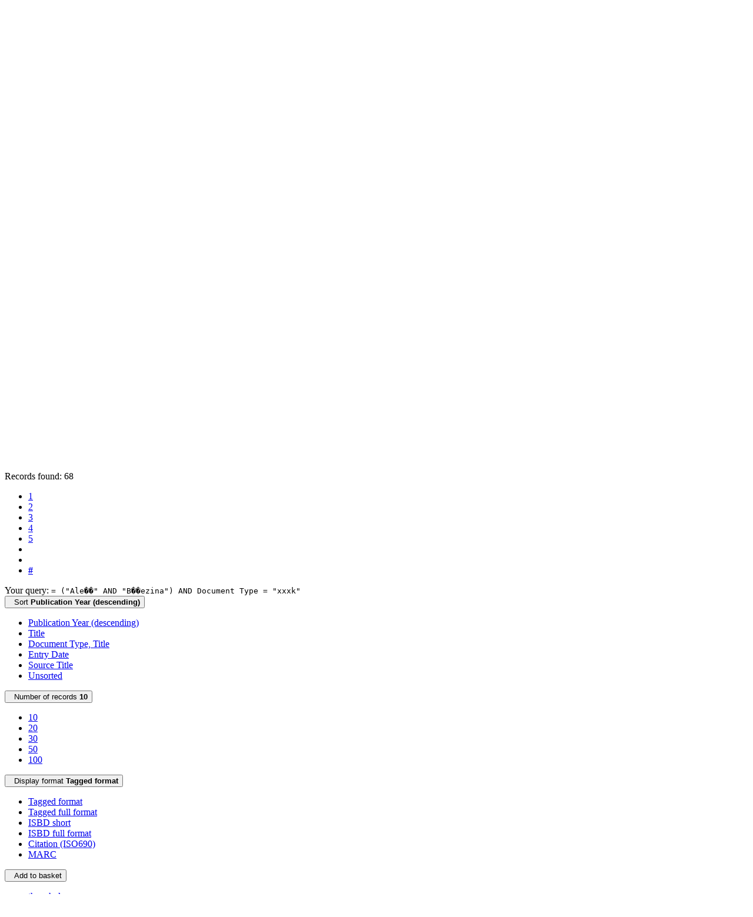

--- FILE ---
content_type: text/html; charset=utf-8
request_url: https://arl.nfa.cz/arl-nfa/en/result/?field=ANY&term=Ale%EF%BF%BD%EF%BF%BD%20B%EF%BF%BD%EF%BF%BDezina&limv_DK=xxxk
body_size: 15119
content:

<!-- TPL: csp.templates2.parts.root -->
<!DOCTYPE html><html id="result" lang="en-GB" dir="ltr" class=""><head>

<!-- TPL: csp.user.nfa.templates2.parts.head -->
<meta name="viewport" content="width=device-width, initial-scale=1, shrink-to-fit=no"><meta charset="UTF-8"><meta id="ipac" name="author" content="IPAC: Cosmotron Slovakia, s.r.o. - www.cosmotron.sk" data-version="4.8.63a - 22.05.2025" data-login="0" data-ns="" data-url="https://arl.nfa.cz/i2/" data-ictx="nfa" data-skin="bs1" data-cachebuster="4p5" data-logbasket="0" data-elink="0" data-lang="en" data-country="GB" data-scrollup="1" data-src="nfa_un_cat" data-cookie-choose=1 data-cookie-preferential=0 data-cookie-analytical=0 data-cookie-marketing=0 data-mainjs="">
<!-- TPL: csp.templates2.parts.metaog -->

<!-- TPL: csp.templates2.parts.metalink -->
<link rel="help" href="https://arl.nfa.cz/arl-nfa/en/help/?key=result" title="Help"><link rel="home" href="https://arl.nfa.cz/arl-nfa/en/result/"><link rel="alternate" hreflang="cs-CZ" href="https://arl.nfa.cz/arl-nfa/cs/vysledky/?&amp;iset=1"><link rel="alternate" hreflang="x-default" href="https://arl.nfa.cz/arl-nfa/cs/vysledky/?&amp;iset=1"><link rel="alternate" hreflang="en-GB" href="https://arl.nfa.cz/arl-nfa/en/result/?&amp;iset=1"><link rel="manifest" href="https://arl.nfa.cz/arl-nfa/en/webmanifest/" title="PWA"><link rel="license" href="https://arl.nfa.cz/arl-nfa/en/IPAC/?#ipac-copyright" title="Copyright"><link rel="contents" href="https://arl.nfa.cz/arl-nfa/en/site-map/" title="Site map"><link rel="search" id="opensearch" type="application/opensearchdescription+xml" href="https://arl.nfa.cz/arl-nfa/en/opensearch/?type=xml" title="IPAC NFA" data-query="To install the OpenSearch search engine?">
<!-- TPL: csp.templates2.parts.metaapp -->
<meta name="mobile-web-app-capable" content="yes"><meta name="apple-mobile-web-app-capable" content="yes"><meta name="apple-mobile-web-app-title" content="NFA"><meta name="apple-mobile-web-app-status-bar-style" content="#ffed00"><meta name="theme-color" content="#ffed00"><meta name="author" content="The National Film Archive, Prague"><meta name="twitter:dnt" content="on">
<meta name="description" content="List of search results - The National Film Archive, Prague  "><meta name="robots" content="index"><link rel="stylesheet" href="https://arl.nfa.cz/i2/user/nfa/css/bskin1.v-4p5.css"><link rel="stylesheet" media="print" href="https://arl.nfa.cz/i2/css/print.v-4p5.css">

<!-- TPL: csp.templates2.result.meta -->

<!-- TPL: csp.templates2.result.metaog -->

<!-- TPL: csp.templates2.result.metalink -->
<link rel="preconnect" href="https://cache2.obalkyknih.cz" crossorigin="anonymous"><link rel="dns-prefetch" href="https://cache2.obalkyknih.cz"><link rel="alternate" type="application/rss+xml" href="https://arl.nfa.cz/arl-nfa/en/result/?st=feed&amp;feed=rss&amp;field=ANY&amp;boolop1=and&amp;kvant=all&amp;term=Ale%EF%BF%BD%EF%BF%BD%20B%EF%BF%BD%EF%BF%BDezina&amp;limv_DK=xxxk" title="Search results - RSS 2.0"><link rel="next" href="https://arl.nfa.cz/arl-nfa/en/result/?iset=1&amp;pg=2" title="next page"><link rel="prerender" href="https://arl.nfa.cz/arl-nfa/en/result/?iset=1&amp;pg=2" title="List of search results"><script data-main="https://arl.nfa.cz/i2/js/conf.result.v-4p5.js" src="https://arl.nfa.cz/i2/js/require.v-4p5.js"></script>
<!-- TPL: csp.templates2.parts.body -->
<title>
Search results | The National Film Archive, Prague
</title>
</head>
<body class="nojs nfa_un_cat">
<div id="body">
<div id="page" class="container">

<!-- TPL: csp.templates2.parts.accessibilitynav -->
<div id="accessibility-nav" class="sr-only sr-only-focusable" data-scrollup-title="Scroll to top of page"><nav aria-label="Skip navigtation">
<ul>
<li><a accesskey="0" href="#content">Go to content</a></li><li><a href="#nav">Go to menu</a></li><li><a href="https://arl.nfa.cz/arl-nfa/en/declaration-of-accessibility/?#content" accesskey="1" title="Accessibility declaration" aria-label="Accessibility declaration">Accessibility declaration</a></li></ul>
</nav>
</div>
<!-- TPL: csp.user.nfa.templates2.parts.header -->
<div id="header" class="container"><header>
<div class="row"><div id="brand" class="col-lg-9 col-md-7 col-sm-6 col-12"><div class="row"><a href="https://nfa.cz/" title="The National Film Archive, Prague" class="col-4 col-sm-3 col-md-3 site-logo"><img style="margin: 15px 0 0 20px" width="100" height="100" src="https://arl.nfa.cz/i2/user/nfa/img/logo.svg" alt="logo The National Film Archive, Prague" title="The National Film Archive in Prague - Library"></a><span class="site-name d-none d-sm-none d-md-none d-lg-block col-sm-9 col-md-9"><b>The National Film Archive in Prague - Library</b>
</span></div></div></div></header>
</div>
<!-- TPL: csp.templates2.parts.mainmenu -->
<nav id="nav" class="navbar navbar-expand-lg" data-spy='affix' data-toggle='sticky-onscroll' aria-label="Main menu">
<button type="button" aria-label="Side menu" class="navbar-toggler collapsed btn-nav"  data-toggle="collapse" aria-controls="nav-aside" data-target="#nav-aside" id="btn-aside">
<i aria-hidden="true" class="icon-aside"></i>
</button>
<button type="button" aria-label="Main menu" class="navbar-toggler collapsed btn-nav" id="btn-nav" data-toggle="collapse" aria-controls="nav-main" data-target="#nav-main">
<i aria-hidden="true" class="icon-menu"></i>
</button>
<div class="collapse navbar-collapse" id="nav-main"><ul class="navbar-main navbar-nav mr-auto">
<li id="nav-search" class="first nav-item">
<a href="https://arl.nfa.cz/arl-nfa/en/index/" title="Search the online catalogue" aria-label="Search the online catalogue" rel="nofollow" class="nav-link">Search</a>
</li>
<li id="nav-account" class="nav-item">
<a href="https://arl.nfa.cz/arl-nfa/en/account/" title="User account information" aria-label="User account information" rel="nofollow" class="nav-link">Account</a>
</li>
<li id="nav-settings" class="nav-item">
<a href="https://arl.nfa.cz/arl-nfa/en/settings/" title="Settings" aria-label="Settings" rel="nofollow" class="nav-link">Account Settings</a>
</li>
<li id="nav-help" class="nav-item">
<a href="https://arl.nfa.cz/arl-nfa/en/help/?key=result" title="Online catalogue (IPAC) help" aria-label="Online catalogue (IPAC) help" class="nav-link">Help</a>
</li>
<li id="nav-contact" class="nav-item">
<a href="https://arl.nfa.cz/arl-nfa/en/contact/" title="The page with contact to the library" aria-label="The page with contact to the library" class="nav-link">Contact</a>
</li>

</ul>
<ul class="navbar-login navbar-nav">
<li class="nav-item" aria-live="polite" id="basket-info"><a href="https://arl.nfa.cz/arl-nfa/en/basket/" rel="nofollow" class="nav-link ibasket" data-title="In the basket" title="In the basket 0 0" aria-label="In the basket 0 0"><i aria-hidden="true" class="icon-basket"></i> (<output class="count">0</output>)</a></li><li class="nav-item"><a href="https://arl.nfa.cz/arl-nfa/en/contact/?type=openhours" id="openhours-link" class="nav-link nav-modal-ajax" role="button" title="Opening Hours" aria-label="Opening Hours"><i aria-hidden="true" class="icon-calendar"></i></a></li><li class="nav-item"><a href="https://arl.nfa.cz/arl-nfa/en/expanded-search/" id="search-link" class="nav-link nav-modal-ajax" role="button" title="Advanced search in the online catalogue" aria-label="Advanced search in the online catalogue"><i aria-hidden="true" class="icon-search"><span class="sr-only">Advanced search</span></i></a></li><li id="language" class="nav-item" title="Language versions"><div class="dropdown nav">
<!-- TPL: csp.templates2.parts.languages2 -->
<a class="dropdown-toggle nav-link lang" title="Language versions" aria-label="Language versions" data-toggle="dropdown" href="#" id="language-dropdown" role="button" aria-expanded="false"><span class="flag-en en"><span aria-hidden="true" title="English version"></span></span></a><ul class="dropdown-menu dropdown-menu-right lang" role="menu" aria-labelledby="language-dropdown">
<li class="cs"><a dir="ltr" rel="alternate" class="dropdown-item first" href="https://arl.nfa.cz/arl-nfa/cs/vysledky/?&amp;iset=1" hreflang="cs-CZ" lang="cs-CZ" title="Česká verze" aria-label="Česká verze"><span aria-hidden="true" class="flag-cs"></span>Česky</a></li><li class="en"><a dir="ltr" class="dropdown-item last" rel="alternate" href="https://arl.nfa.cz/arl-nfa/en/result/?&amp;iset=1" hreflang="en-GB" lang="en-GB" title="English version" aria-label="English version"><span aria-hidden="true" class="flag-en"></span>English</a></li></ul>
</div></li>
<!-- TPL: csp.templates2.parts.menuaccount -->
<li class="nav-item"><div class="dropdown nav"><a href="#" class="dropdown-toggle nav-link" id="account-dropdown" data-toggle="dropdown" role="button" aria-expanded="false">		<i aria-hidden="true" class="icon-user "></i>&nbsp;
</a>		<ul class="dropdown-menu dropdown-menu-right" role="menu" aria-labelledby="account-dropdown">
<li id="nav-login"><a href="https://arl.nfa.cz/arl-nfa/en/login/" class="dropdown-item" title="User login to online catalogue" aria-label="User login to online catalogue"><i aria-hidden="true" class="icon-user"></i>&nbsp; Login</a></li>		</ul>
</div></li>
<!-- TPL: csp.templates2.parts.ladenkalink -->
</ul>
</div></nav>
<main id="content">

<!-- TPL: csp.templates2.parts.breadcrumb -->
<nav aria-label="Breadcrumb navigation">
<ol class="breadcrumb" id="breadcrumb">
<li class="breadcrumb-item">Where I am</li><li class="breadcrumb-item"><a href="https://arl.nfa.cz/arl-nfa/en/index/" title="Search the online catalogue" aria-current="false" aria-label="Search the online catalogue"><span>Home page</span></a></li><li class="breadcrumb-item active last"><a href="https://arl.nfa.cz/arl-nfa/en/result/?field=ANY&amp;term=Ale%EF%BF%BD%EF%BF%BD%20B%EF%BF%BD%EF%BF%BDezina&amp;iset=1" title="List of search results - &lt;span style=&quot;font-size: large&quot;&gt;The National Film Archive in Prague - Library&lt;/a&gt;&lt;/span&gt; - Catalog documents" aria-current="page" aria-label="List of search results - &lt;span style=&quot;font-size: large&quot;&gt;The National Film Archive in Prague - Library&lt;/a&gt;&lt;/span&gt; - Catalog documents"><span>Search results</span></a></li></ol>
</nav>
<script type="application/ld+json">
{
    "@context": "https://schema.org",
    "@graph": [{
        "@type": "WebSite",
        "@id": "https://arl.nfa.cz/arl-nfa/en/index/",
        "url": "https://arl.nfa.cz/arl-nfa/en/index/",
        "version": "4.8.63a - 22.05.2025",
        "name": "The National Film Archive, Prague",
        "description": "List of search results - The National Film Archive, Prague  ",
        "inLanguage": "en",
        "potentialAction": {
            "@type": "SearchAction",
            "target": "https://arl.nfa.cz/arl-nfa/en/result/?field=G&amp;search=Search&amp;term={q}",
            "query-input": "name=q"
        }
    }, {
        "@type": "WebPage",
        "@id": "https://arl.nfa.cz/arl-nfa/en/result/?field=ANY&amp;term=Ale%EF%BF%BD%EF%BF%BD%20B%EF%BF%BD%EF%BF%BDezina&amp;iset=1",
        "url": "https://arl.nfa.cz/arl-nfa/en/result/?field=ANY&amp;term=Ale%EF%BF%BD%EF%BF%BD%20B%EF%BF%BD%EF%BF%BDezina&amp;iset=1",
        "name": "Search results",
        "description": "List of search results - <span style=\"font-size: large\">The National Film Archive in Prague - Library</a></span> - Catalog documents",
        "inLanguage": "en"
    }
    ]
}
</script>

<!-- TPL: csp.templates2.parts.systemalert -->

<!-- TPL: csp.templates2.parts.ladenka -->

<!-- TPL: csp.templates2.result.main -->

<!-- TPL: csp.templates2.result.page -->
<div class="container"><h1 class="sr-only">Search results</h1></div><div id="outer" class="row"><div id="bside"><div id="inner" class="container">
<!-- TPL: csp.templates2.result.paging -->
<div id="resultbox" class="card card-body bg-light"><div class="row"><div class="query-info col-sm-12 mt-2 col-xl-4">Records found: 68 &nbsp;
<span class="rssfeed"><a href="https://arl.nfa.cz/arl-nfa/en/result/?st=feed&amp;feed=rss&amp;sort=DEFAULT&amp;field=ANY&amp;boolop1=and&amp;kvant=all&amp;term=Ale%EF%BF%BD%EF%BF%BD%20B%EF%BF%BD%EF%BF%BDezina&amp;limv_DK=xxxk" rel="nofollow" class="pt-0 mt-0 btn btn-sm btn-light mr-1" target="_blank" type="application/rss+xml" title="Search results - RSS 2.0" aria-label="Search results - RSS 2.0"><i class="icon-rss" aria-hidden="true" title="Search results - RSS 2.0"></i></a></span></div><div class="col-sm-12 col-xl-8">
<!-- TPL: csp.templates2.result.paginglist -->
<nav class="box-pagination" aria-label="Page navigation">
<ul class="pagination">
<li class="page-item active"><a class="page-link" aria-current="true" href="#" title="page 1">1</a></li><li class="page-item page-item-nr"><a href="https://arl.nfa.cz/arl-nfa/en/result/?pg=2&amp;iset=1" class="page-link" rel="nofollow" title="page 2" aria-label="page 2">2</a></li><li class="page-item page-item-nr"><a href="https://arl.nfa.cz/arl-nfa/en/result/?pg=3&amp;iset=1" class="page-link" rel="nofollow" title="page 3" aria-label="page 3">3</a></li><li class="page-item page-item-nr"><a href="https://arl.nfa.cz/arl-nfa/en/result/?pg=4&amp;iset=1" class="page-link" rel="nofollow" title="page 4" aria-label="page 4">4</a></li><li class="page-item page-item-nr"><a href="https://arl.nfa.cz/arl-nfa/en/result/?pg=5&amp;iset=1" class="page-link" rel="nofollow" title="page 5" aria-label="page 5">5</a></li><li class="page-item page-item-next next"><a href="https://arl.nfa.cz/arl-nfa/en/result/?pg=2&amp;iset=1" class="page-link" rel="next" title="next page 2" aria-label="next page 2"><span class="icon-next" aria-hidden="true"></span></a></li><li class="page-item page-item-last last"><a href="https://arl.nfa.cz/arl-nfa/en/result/?pg=7&amp;iset=1" class="page-link" rel="nofollow" title="last page 7" aria-label="last page 7"><span class="icon-last" aria-hidden="true"></span></a></li><li class="page-item skip-page btn-group"><a class="page-link" href="#" title="Go to this page" aria-label="Go to this page"><b>#</b></a></li></ul>
</nav></div></div><div class="row"><div class="col-sm-12">Your query: <code> = (&quot;Ale��&quot; AND &quot;B��ezina&quot;) AND Document Type = &quot;xxxk&quot;</code>
</div></div><div class="row"><div class="col-12 "><div id="paginglist" >
<!-- TPL: csp.templates2.result.formatting -->
<div id="nav-affix" class="navbar xsubmit justify-content-center"><div class="dropdown"><button aria-expanded="false" type="button" aria-haspopup="true" data-toggle="dropdown" class="btn btn-light mr-1 dropdown-toggle"  id="sort-a-dropdown-button"><i class="icon-sort" aria-hidden="true"></i>&nbsp;  Sort <b>Publication Year (descending)</b></button><ul aria-labelledby="sort-a-dropdown-button" id="sort-a" role="menu" class="dropdown-menu"><li role="presentation"><a href="https://arl.nfa.cz/arl-nfa/en/result/?sort=DATE&amp;iset=1" class="active dropdown-item" aria-current="true" rel="nofollow" title="Sort by: Publication Year (descending)" aria-label="Sort by: Publication Year (descending)" role="menuitem">Publication Year (descending)</a></li><li role="presentation"><a href="https://arl.nfa.cz/arl-nfa/en/result/?sort=TITLE&amp;iset=1" class=" dropdown-item"  rel="nofollow" title="Sort by: Title" aria-label="Sort by: Title" role="menuitem">Title</a></li><li role="presentation"><a href="https://arl.nfa.cz/arl-nfa/en/result/?sort=DK_TITLE&amp;iset=1" class=" dropdown-item"  rel="nofollow" title="Sort by: Document Type, Title" aria-label="Sort by: Document Type, Title" role="menuitem">Document Type, Title</a></li><li role="presentation"><a href="https://arl.nfa.cz/arl-nfa/en/result/?sort=DT1&amp;iset=1" class=" dropdown-item"  rel="nofollow" title="Sort by: Entry Date" aria-label="Sort by: Entry Date" role="menuitem">Entry Date</a></li><li role="presentation"><a href="https://arl.nfa.cz/arl-nfa/en/result/?sort=SRC_TIT&amp;iset=1" class=" dropdown-item"  rel="nofollow" title="Sort by: Source Title" aria-label="Sort by: Source Title" role="menuitem">Source Title</a></li><li role="presentation"><a href="https://arl.nfa.cz/arl-nfa/en/result/?sort=NONE&amp;iset=1" class=" dropdown-item"  rel="nofollow" title="Sort by: Unsorted" aria-label="Sort by: Unsorted" role="menuitem">Unsorted</a></li></ul></div><div class="dropdown"><button aria-expanded="false" type="button" aria-haspopup="true" data-toggle="dropdown" class="btn btn-light dropdown-toggle"  id="pagesize-a-dropdown-button"><i class="icon-list" aria-hidden="true"></i>&nbsp;  Number of records <b>10</b></button><ul aria-labelledby="pagesize-a-dropdown-button" id="pagesize-a" role="menu" class="dropdown-menu"><li role="presentation"><a href="https://arl.nfa.cz/arl-nfa/en/result/?pg=1&amp;pagesize=10&amp;iset=1" class="active dropdown-item" aria-current="true" rel="nofollow" title="Number of records 10" aria-label="Number of records 10" role="menuitem">10</a></li><li role="presentation"><a href="https://arl.nfa.cz/arl-nfa/en/result/?pg=1&amp;pagesize=20&amp;iset=1" class=" dropdown-item"  rel="nofollow" title="Number of records 20" aria-label="Number of records 20" role="menuitem">20</a></li><li role="presentation"><a href="https://arl.nfa.cz/arl-nfa/en/result/?pg=1&amp;pagesize=30&amp;iset=1" class=" dropdown-item"  rel="nofollow" title="Number of records 30" aria-label="Number of records 30" role="menuitem">30</a></li><li role="presentation"><a href="https://arl.nfa.cz/arl-nfa/en/result/?pg=1&amp;pagesize=50&amp;iset=1" class=" dropdown-item"  rel="nofollow" title="Number of records 50" aria-label="Number of records 50" role="menuitem">50</a></li><li role="presentation"><a href="https://arl.nfa.cz/arl-nfa/en/result/?pg=1&amp;pagesize=100&amp;iset=1" class=" dropdown-item"  rel="nofollow" title="Number of records 100" aria-label="Number of records 100" role="menuitem">100</a></li></ul></div><div class="dropdown"><button aria-expanded="false" type="button" aria-haspopup="true" data-toggle="dropdown" class="btn btn-light mr-1 dropdown-toggle"  id="format-a-dropdown-button"><i class="icon-show" aria-hidden="true"></i>&nbsp;  Display format <b>Tagged format</b></button><ul aria-labelledby="format-a-dropdown-button" id="format-a" role="menu" class="dropdown-menu"><li role="presentation"><a href="https://arl.nfa.cz/arl-nfa/en/result/?zf=SHORT&amp;iset=1" class="active dropdown-item" aria-current="true" rel="nofollow" title="Format: Tagged format" aria-label="Format: Tagged format" role="menuitem">Tagged format</a></li><li role="presentation"><a href="https://arl.nfa.cz/arl-nfa/en/result/?zf=TF_KUF_NFA&amp;iset=1" class=" dropdown-item"  rel="nofollow" title="Format: Tagged full format" aria-label="Format: Tagged full format" role="menuitem">Tagged full format</a></li><li role="presentation"><a href="https://arl.nfa.cz/arl-nfa/en/result/?zf=TF_ISBDSF_NFA&amp;iset=1" class=" dropdown-item"  rel="nofollow" title="Format: ISBD short" aria-label="Format: ISBD short" role="menuitem">ISBD short</a></li><li role="presentation"><a href="https://arl.nfa.cz/arl-nfa/en/result/?zf=TF_ISBDUF_NFA&amp;iset=1" class=" dropdown-item"  rel="nofollow" title="Format: ISBD full format" aria-label="Format: ISBD full format" role="menuitem">ISBD full format</a></li><li role="presentation"><a href="https://arl.nfa.cz/arl-nfa/en/result/?zf=ISBD_ISO690_I&amp;iset=1" class=" dropdown-item"  rel="nofollow" title="Format: Citation (ISO690)" aria-label="Format: Citation (ISO690)" role="menuitem">Citation (ISO690)</a></li><li role="presentation"><a href="https://arl.nfa.cz/arl-nfa/en/result/?zf=DATA&amp;iset=1" class=" dropdown-item"  rel="nofollow" title="Format: MARC" aria-label="Format: MARC" role="menuitem">MARC</a></li></ul></div><div class="dropdown"><button aria-expanded="false" type="button" aria-haspopup="true" data-toggle="dropdown" class="btn btn-light mr-1 dropdown-toggle"  id="basket-a-dropdown-button"><i class="icon-basket" aria-hidden="true"></i>&nbsp;  Add to basket</button><ul aria-labelledby="basket-a-dropdown-button" id="basket-a" role="menu" class="dropdown-menu"><li role="presentation"><a href="https://arl.nfa.cz/arl-nfa/en/result/?scope_pg=1&amp;pg=1&amp;record=nfa_un_cat*275645&amp;record=nfa_un_cat*276873&amp;record=nfa_un_cat*222123&amp;record=nfa_un_cat*212469&amp;record=nfa_un_cat*207547&amp;record=nfa_un_cat*198919&amp;record=nfa_un_cat*180077&amp;record=nfa_un_cat*176892&amp;record=nfa_un_cat*186509&amp;record=nfa_un_cat*182395&amp;iset=1" rel="nofollow" title="Add to basket the whole page" aria-label="Add to basket the whole page" role="menuitem" class="dropdown-item"> the whole page</a></li><li role="presentation"><a href="https://arl.nfa.cz/arl-nfa/en/result/?scope_set=1&amp;pg=1&amp;iset=1" rel="nofollow" title="Add to basket  the whole set" aria-label="Add to basket  the whole set" role="menuitem" class="dropdown-item">  the whole set</a></li></ul></div><a href="https://arl.nfa.cz/arl-nfa/en/basket/" aria-live="polite" rel="nofollow" class="btn btn-light d-none d-sm-none ibasket" title="Temporary set of records from search results in online catalogue stored for further handling" aria-label="Temporary set of records from search results in online catalogue stored for further handling"><i class="icon-basket" aria-hidden="true"></i>
&nbsp;In the basket (<span class="count">0</span>)</a></div></div></div></div></div>
<!-- TPL: csp.templates2.result.info -->
<div id="result-body" data-from-item=""><ol id="result-items" class="list-group" start="1">

<!-- TPL: csp.user.nfa.templates2.result.zshort -->
<li data-idx="nfa_un_cat*275645" id="item-nfa_un_cat275645" class="list-group-item result-item odd zf-short nfa_un_cat "><div class="li-row row"><div class="format col-sm-10"><div class="row"><div class="col-sm-12">
<!-- TPL: csp.templates2.result.headline -->
<h2 class="h3">
<a href="https://arl.nfa.cz/arl-nfa/en/detail-nfa_un_cat-275645-V-odlesku-Hollywoodu/?disprec=1&amp;iset=1" title="Detailed record view: V odlesku Hollywoodu" aria-label="Detailed record view: V odlesku Hollywoodu"><span class="nr badge badge-light">1.</span>V odlesku Hollywoodu</a></h2></div><div class="col-request d-md-block d-lg-none">
<!-- TPL: csp.templates2.result.request -->
<a href="https://arl.nfa.cz/arl-nfa/en/reservation/?idx=nfa_un_cat*275645&amp;disprec=1&amp;iset=1" rel="nofollow" class="reservation available nav-link" data-modal-login="1" title="Request or reservation" aria-label="Request or reservation"><i aria-hidden="true" class="icon-request"></i>&nbsp; Borrow</a></div></div><div><!-- zf: SHORT: -->
<!-- TPL: csp.templates2.zf.tf -->
<div class="table-responsive"><div id="toolbar-t1tf-nfa_un_cat275645"></div><table class="table table-sm zfTF" data-check-on-init="true" data-btn-resize="true" data-mobile-responsive="true" data-toolbar="#toolbar-t1tf-nfa_un_cat275645" id="t1tf-nfa_un_cat275645">
<col class="zf_prefix"><col class="zf_value">
<tr><th scope="row" data-sortable="true">Title</th><td>V odlesku Hollywoodu
</td></tr><tr><th scope="row" data-sortable="true">Subtitle</th><td>čeští a českoslovenští konzulové v Los Angeles
</td></tr><tr><th scope="row" data-sortable="true">Author info</th><td>Jaroslav Olša, Jr.
</td></tr><tr><th scope="row" data-sortable="true">Author</th><td>
<a href="https://arl.nfa.cz/arl-nfa/en/detail-nfa_un_auth-0061763-Olsa-Jaroslav-1964/?iset=1&amp;qt=mg" title="Link to the related record (search nfa_un_auth T001=0061763)" aria-label="Link to the related record"><span class="icon-search" aria-hidden="true"></span></a> Olša Jaroslav  (1964-)
</td></tr><tr><th scope="row" data-sortable="true">Issue data</th><td><a href="https://arl.nfa.cz/arl-nfa/en/result/?src=nfa_un_cat&amp;field=PLACEP&amp;term=%22%5EPraha%5E%22&amp;qt=zf&amp;disp=%20Praha" title="Search records (search nfa_un_cat PLACEP=&#34;^Praha^&#34;)"> Praha</a> : <a href="https://arl.nfa.cz/arl-nfa/en/result/?src=nfa_un_cat&amp;field=PUBL&amp;term=%22%5EZden%C4%9Bk%20Rampas%20-%20Nov%C3%A1%20vlna%5E%22&amp;qt=zf&amp;disp=%20Zden%C4%9Bk%20Rampas%20-%20Nov%C3%A1%20vlna" title="Search records (search nfa_un_cat PUBL=&#34;^Zdeněk Rampas - Nová vlna^&#34;)"> Zdeněk Rampas - Nová vlna</a>, <a href="https://arl.nfa.cz/arl-nfa/en/result/?src=nfa_un_cat&amp;field=DATE&amp;term=%22%5E2024%5E%22&amp;qt=zf&amp;disp=%202024" title="Search records (search nfa_un_cat DATE=&#34;^2024^&#34;)"> 2024</a>
</td></tr><tr><th scope="row" data-sortable="true">Physical description</th><td>- 175 s.: il., barev. il., portréty, faksim., tabulka
</td></tr><tr><th scope="row" data-sortable="true">ISBN</th><td>978-80-883473-84-4 (Nová vlna) (brož.)978-1-7361199-6-9 (Consulate General of the Czech Republic in Los Angeles)
</td></tr><tr><th scope="row" data-sortable="true">Doc. Kind</th><td>AJP - Jubilee books
</td></tr><tr><th scope="row" data-sortable="true">Database</th><td><mark>xxxk</mark> - Books
</td></tr><tr><th scope="row" data-sortable="true">Info</th><td><strong>e-document is available for registered users only</strong>
</td></tr><tr><th scope="row" data-sortable="true">References</th><td><a href="https://arl.nfa.cz/arl-nfa/en/result/?src=nfa_un_cat&amp;field=AUK1&amp;term=%22%5Enfa_un_cat%5C*275645%5C*xcla%5E%22&amp;qt=mg" title="Link to the related record (search nfa_un_cat AUK1=&#34;^nfa_un_cat\*275645\*xcla^&#34;)" aria-label="Link to the related record"><span class="icon-search" aria-hidden="true"></span></a> (1) - ARTICLES
</td></tr></table>
</div></div><!-- zf: SHORT:2 -->
<!-- TPL: csp.templates2.zf.css -->

<!-- TPL: csp.templates2.zf.table -->
<div class="table-responsive">
<!-- div data-id="toolbar-t#(node)#t2#(data("ZFVERSION")_$li(item1,3))#"></div --><table id="t1t22b_holdingsx" data-data-toolbar="#toolbar-t1t22b_holdingsx" data-check-on-init="true" data-btn-resize="true" data-mobile-responsive="true" class="table table-sm zfTF2 b_holdingsx">
<col class="col1" style="width:2px"><col class="col2" style="width:2px"><col class="col3" style="width:2px"><col class="col4" style="width:2px"><col class="col5" style="width:2px">
<!-- TPL: csp.templates2.zf.table -->
<thead>
<tr class="even x">
<th scope="col" data-sortable="true">Call number</th><th scope="col" data-sortable="true">Track No.</th><th scope="col" data-sortable="true">Location</th><th scope="col" data-sortable="true">Sublocation</th><th scope="col" data-sortable="true">Info</th></tr>
</thead>

<!-- TPL: csp.templates2.zf.table -->
<tr class="odd x">
<td>43693</td><td>0124355</td><td>FOND</td><td>SKLAD</td><td>In-Library Use Only</td></tr> 

<!-- TPL: csp.templates2.zf.table -->
</table></div>

<!-- TPL: csp.templates2.detail.myloans -->

<!-- TPL: csp.templates2.result.operations -->
<div class="nav5"><nav class="navbar bg-light pl-0" aria-label="Links to Record">
<ul class="nav nav-pills">
<li class="basket nav-item" aria-live="assertive"><a href="https://arl.nfa.cz/arl-nfa/en/basket/?idx=nfa_un_cat*275645&amp;add=1" rel="nofollow" role="button" data-idx="nfa_un_cat*275645" aria-controls="basket-info" aria-label="Add to the basket: V odlesku Hollywoodu" title="Add to the basket: V odlesku Hollywoodu" class="addcart nav-link"><i aria-hidden="true" class="icon-basket"></i>&nbsp; To the basket</a></li><li class="bookmark nav-item"><a href="https://arl.nfa.cz/arl-nfa/en/bookmark/?idx=nfa_un_cat*275645&amp;disprec=1&amp;iset=1" rel="nofollow" class="nav-link" title="Tool for further record proceeding: V odlesku Hollywoodu" aria-label="Tool for further record proceeding: V odlesku Hollywoodu"><i aria-hidden="true" class="icon-bookmark"></i>&nbsp; Bookmark</a></li><li class="mydoc nav-item"><a href="https://arl.nfa.cz/arl-nfa/en/selected-documents/?idx=nfa_un_cat*275645&amp;f_new=1&amp;iset=1" data-modal-login="1" rel="nofollow" class="nav-link" title="List and administration of user&#39;s documents: V odlesku Hollywoodu" aria-label="List and administration of user&#39;s documents: V odlesku Hollywoodu"><i aria-hidden="true" class="icon-mydocuments"></i>&nbsp;Selected documents</a></li></ul>
</nav>
</div></div><div class="aside col-sm-2">
<!-- TPL: csp.templates2.result.image -->
<div class="img"><a href="https://arl.nfa.cz/arl-nfa/en/detail-nfa_un_cat-275645-V-odlesku-Hollywoodu/?disprec=1&amp;iset=1" title="Detailed record view: V odlesku Hollywoodu" data-gallery="" aria-label="Detailed record view: V odlesku Hollywoodu"><img class="photo img-fluid" alt="V odlesku Hollywoodu" title="Detailed record view: V odlesku Hollywoodu"  src="https://arl.nfa.cz/i2/ims/Zd/yJgKQ6JGyfYZN0mle1Hw.jpg?keywords=xxxk%20Ale%EF%BF%BD%EF%BF%BD%20B%EF%BF%BD%EF%BF%BDezina"></a><p>book</p></div><a class="covertoc" target="_blank" href="https://arl.nfa.cz/arl-nfa/en/csg/?repo=nfarepo&amp;key=80363881305" title="Content: V odlesku Hollywoodu" aria-label="Content: V odlesku Hollywoodu"><img width="90" class="img-fluid" alt="V odlesku Hollywoodu" title="V odlesku Hollywoodu" src="https://arl.nfa.cz/i2/ims/IR/gSmP2glp5C-fJVatpKcQ.png"></a><div class="d-none d-lg-block">
<!-- TPL: csp.templates2.result.request -->
<a href="https://arl.nfa.cz/arl-nfa/en/reservation/?idx=nfa_un_cat*275645&amp;disprec=1&amp;iset=1" rel="nofollow" class="reservation available nav-link" data-modal-login="1" title="Request or reservation" aria-label="Request or reservation"><i aria-hidden="true" class="icon-request"></i>&nbsp; Borrow</a></div></div></div></li><li data-idx="nfa_un_cat*276873" id="item-nfa_un_cat276873" class="list-group-item result-item even zf-short nfa_un_cat "><div class="li-row row"><div class="format col-sm-10"><div class="row"><div class="col-sm-12">
<!-- TPL: csp.templates2.result.headline -->
<h2 class="h3">
<a href="https://arl.nfa.cz/arl-nfa/en/detail-nfa_un_cat-276873-Hovory-s-mamou/?disprec=2&amp;iset=1" title="Detailed record view: Hovory s mámou" aria-label="Detailed record view: Hovory s mámou"><span class="nr badge badge-light">2.</span>Hovory s mámou</a></h2></div><div class="col-request d-md-block d-lg-none">
<!-- TPL: csp.templates2.result.request -->
<a href="https://arl.nfa.cz/arl-nfa/en/reservation/?idx=nfa_un_cat*276873&amp;disprec=2&amp;iset=1" rel="nofollow" class="reservation available nav-link" data-modal-login="1" title="Request or reservation" aria-label="Request or reservation"><i aria-hidden="true" class="icon-request"></i>&nbsp; Borrow</a></div></div><div><!-- zf: SHORT: -->
<!-- TPL: csp.templates2.zf.tf -->
<div class="table-responsive"><div id="toolbar-t2tf-nfa_un_cat276873"></div><table class="table table-sm zfTF" data-check-on-init="true" data-btn-resize="true" data-mobile-responsive="true" data-toolbar="#toolbar-t2tf-nfa_un_cat276873" id="t2tf-nfa_un_cat276873">
<col class="zf_prefix"><col class="zf_value">
<tr><th scope="row" data-sortable="true">Title</th><td>Hovory s mámou
</td></tr><tr><th scope="row" data-sortable="true">Subtitle</th><td>intimní rozhovor dcery s matkou dokumentaristkou
</td></tr><tr><th scope="row" data-sortable="true">Author info</th><td>Helena a Hana Třeštíkovy
</td></tr><tr><th scope="row" data-sortable="true">Author</th><td>
<a href="https://arl.nfa.cz/arl-nfa/en/detail-nfa_un_auth-0002938-Trestikova-Helena-1949/?iset=1&amp;qt=mg" title="Link to the related record (search nfa_un_auth T001=0002938)" aria-label="Link to the related record"><span class="icon-search" aria-hidden="true"></span></a> Třeštíková Helena  (1949-)
</td></tr><tr><th scope="row" data-sortable="true">Další autoři</th><td>
<a href="https://arl.nfa.cz/arl-nfa/en/detail-nfa_un_auth-0113675-Trestikova-Hana-1982/?iset=1&amp;qt=mg" title="Link to the related record (search nfa_un_auth T001=0113675)" aria-label="Link to the related record"><span class="icon-search" aria-hidden="true"></span></a> Třeštíková Hana  (1982-)
</td></tr><tr><th scope="row" data-sortable="true">Issue</th><td>1. vyd.
</td></tr><tr><th scope="row" data-sortable="true">Issue data</th><td><a href="https://arl.nfa.cz/arl-nfa/en/result/?src=nfa_un_cat&amp;field=PLACEP&amp;term=%22%5EPraha%5E%22&amp;qt=zf&amp;disp=%20Praha" title="Search records (search nfa_un_cat PLACEP=&#34;^Praha^&#34;)"> Praha</a> : <a href="https://arl.nfa.cz/arl-nfa/en/result/?src=nfa_un_cat&amp;field=PUBL&amp;term=%22%5EEuromedia%20Group%5E%22&amp;qt=zf&amp;disp=%20Euromedia%20Group" title="Search records (search nfa_un_cat PUBL=&#34;^Euromedia Group^&#34;)"> Euromedia Group</a>, <a href="https://arl.nfa.cz/arl-nfa/en/result/?src=nfa_un_cat&amp;field=DATE&amp;term=%22%5E2024%5E%22&amp;qt=zf&amp;disp=%202024" title="Search records (search nfa_un_cat DATE=&#34;^2024^&#34;)"> 2024</a>
</td></tr><tr><th scope="row" data-sortable="true">Physical description</th><td>- 245 s.: il., portréty
</td></tr><tr><th scope="row" data-sortable="true">Edition</th><td>Universum
</td></tr><tr><th scope="row" data-sortable="true">ISBN</th><td>978-80-284-0056-9 (váz.)
</td></tr><tr><th scope="row" data-sortable="true">Doc. Kind</th><td>ABI - Biographies
</td></tr><tr><th scope="row" data-sortable="true">Database</th><td><mark>xxxk</mark> - Books
</td></tr></table>
</div></div><!-- zf: SHORT:2 -->
<!-- TPL: csp.templates2.zf.css -->

<!-- TPL: csp.templates2.zf.table -->
<div class="table-responsive">
<!-- div data-id="toolbar-t#(node)#t2#(data("ZFVERSION")_$li(item1,3))#"></div --><table id="t2t22b_holdingsx" data-data-toolbar="#toolbar-t2t22b_holdingsx" data-check-on-init="true" data-btn-resize="true" data-mobile-responsive="true" class="table table-sm zfTF2 b_holdingsx">
<col class="col1" style="width:2px"><col class="col2" style="width:2px"><col class="col3" style="width:2px"><col class="col4" style="width:2px"><col class="col5" style="width:2px">
<!-- TPL: csp.templates2.zf.table -->
<thead>
<tr class="even x">
<th scope="col" data-sortable="true">Call number</th><th scope="col" data-sortable="true">Track No.</th><th scope="col" data-sortable="true">Location</th><th scope="col" data-sortable="true">Sublocation</th><th scope="col" data-sortable="true">Info</th></tr>
</thead>

<!-- TPL: csp.templates2.zf.table -->
<tr class="odd x">
<td>43717</td><td>0124524</td><td>FOND</td><td>SKLAD</td><td>In-Library Use Only</td></tr> 

<!-- TPL: csp.templates2.zf.table -->
</table></div>

<!-- TPL: csp.templates2.detail.myloans -->

<!-- TPL: csp.templates2.result.operations -->
<div class="nav5"><nav class="navbar bg-light pl-0" aria-label="Links to Record">
<ul class="nav nav-pills">
<li class="basket nav-item" aria-live="assertive"><a href="https://arl.nfa.cz/arl-nfa/en/basket/?idx=nfa_un_cat*276873&amp;add=1" rel="nofollow" role="button" data-idx="nfa_un_cat*276873" aria-controls="basket-info" aria-label="Add to the basket: Hovory s mámou" title="Add to the basket: Hovory s mámou" class="addcart nav-link"><i aria-hidden="true" class="icon-basket"></i>&nbsp; To the basket</a></li><li class="bookmark nav-item"><a href="https://arl.nfa.cz/arl-nfa/en/bookmark/?idx=nfa_un_cat*276873&amp;disprec=2&amp;iset=1" rel="nofollow" class="nav-link" title="Tool for further record proceeding: Hovory s mámou" aria-label="Tool for further record proceeding: Hovory s mámou"><i aria-hidden="true" class="icon-bookmark"></i>&nbsp; Bookmark</a></li><li class="mydoc nav-item"><a href="https://arl.nfa.cz/arl-nfa/en/selected-documents/?idx=nfa_un_cat*276873&amp;f_new=1&amp;iset=1" data-modal-login="1" rel="nofollow" class="nav-link" title="List and administration of user&#39;s documents: Hovory s mámou" aria-label="List and administration of user&#39;s documents: Hovory s mámou"><i aria-hidden="true" class="icon-mydocuments"></i>&nbsp;Selected documents</a></li></ul>
</nav>
</div></div><div class="aside col-sm-2">
<!-- TPL: csp.templates2.result.image -->
<div class="img"><a href="https://arl.nfa.cz/arl-nfa/en/detail-nfa_un_cat-276873-Hovory-s-mamou/?disprec=2&amp;iset=1" title="Detailed record view: Hovory s mámou" data-gallery="" aria-label="Detailed record view: Hovory s mámou"><img class="photo img-fluid" alt="Hovory s mámou" title="Detailed record view: Hovory s mámou"  src="https://arl.nfa.cz/i2/ims/Mc/xejdD-o-H8SeKw4IvUDA.jpg?keywords=xxxk%20Ale%EF%BF%BD%EF%BF%BD%20B%EF%BF%BD%EF%BF%BDezina"></a><p>book</p></div><a class="covertoc" target="_blank" href="https://arl.nfa.cz/arl-nfa/en/csg/?repo=nfarepo&amp;key=25416971191" title="Content: Hovory s mámou" aria-label="Content: Hovory s mámou"><img width="90" class="img-fluid" alt="Hovory s mámou" title="Hovory s mámou" src="https://arl.nfa.cz/i2/ims/Dk/pNWTPae9BX-wUGAlb75A.png"></a><div class="d-none d-lg-block">
<!-- TPL: csp.templates2.result.request -->
<a href="https://arl.nfa.cz/arl-nfa/en/reservation/?idx=nfa_un_cat*276873&amp;disprec=2&amp;iset=1" rel="nofollow" class="reservation available nav-link" data-modal-login="1" title="Request or reservation" aria-label="Request or reservation"><i aria-hidden="true" class="icon-request"></i>&nbsp; Borrow</a></div></div></div></li><li data-idx="nfa_un_cat*222123" id="item-nfa_un_cat222123" class="list-group-item result-item odd zf-short nfa_un_cat "><div class="li-row row"><div class="format col-sm-10"><div class="row"><div class="col-sm-12">
<!-- TPL: csp.templates2.result.headline -->
<h2 class="h3">
<a href="https://arl.nfa.cz/arl-nfa/en/detail-nfa_un_cat-222123-Popular-cinemas-in-East-Central-Europe/?disprec=3&amp;iset=1" title="Detailed record view: Popular cinemas in East Central Europe" aria-label="Detailed record view: Popular cinemas in East Central Europe"><span class="nr badge badge-light">3.</span>Popular cinemas in East Central Europe</a></h2></div><div class="col-request d-md-block d-lg-none">
<!-- TPL: csp.templates2.result.request -->
<a href="https://arl.nfa.cz/arl-nfa/en/reservation/?idx=nfa_un_cat*222123&amp;disprec=3&amp;iset=1" rel="nofollow" class="reservation available nav-link" data-modal-login="1" title="Request or reservation" aria-label="Request or reservation"><i aria-hidden="true" class="icon-request"></i>&nbsp; Borrow</a></div></div><div><!-- zf: SHORT: -->
<!-- TPL: csp.templates2.zf.tf -->
<div class="table-responsive"><div id="toolbar-t3tf-nfa_un_cat222123"></div><table class="table table-sm zfTF" data-check-on-init="true" data-btn-resize="true" data-mobile-responsive="true" data-toolbar="#toolbar-t3tf-nfa_un_cat222123" id="t3tf-nfa_un_cat222123">
<col class="zf_prefix"><col class="zf_value">
<tr><th scope="row" data-sortable="true">Title</th><td>Popular cinemas in East Central Europe
</td></tr><tr><th scope="row" data-sortable="true">Subtitle</th><td>film cultures and histories
</td></tr><tr><th scope="row" data-sortable="true">Author info</th><td>edited by Dorota Ostrowska, Francesco Pitassio and Zsuzsanna Varga
</td></tr><tr><th scope="row" data-sortable="true">Další autoři</th><td>
<a href="https://arl.nfa.cz/arl-nfa/en/detail-nfa_un_auth-0105733-Ostrowska-Dorota-1973/?iset=1&amp;qt=mg" title="Link to the related record (search nfa_un_auth T001=0105733)" aria-label="Link to the related record"><span class="icon-search" aria-hidden="true"></span></a> Ostrowska Dorota  (1973-) <a href="https://arl.nfa.cz/arl-nfa/en/detail-nfa_un_auth-0013531-Pitassio-Francesco-1968/?iset=1&amp;qt=mg" title="Link to the related record (search nfa_un_auth T001=0013531)" aria-label="Link to the related record"><span class="icon-search" aria-hidden="true"></span></a> Pitassio Francesco  (1968-) <a href="https://arl.nfa.cz/arl-nfa/en/detail-nfa_un_auth-0132723-Varga-Zsuzsanna/?iset=1&amp;qt=mg" title="Link to the related record (search nfa_un_auth T001=0132723)" aria-label="Link to the related record"><span class="icon-search" aria-hidden="true"></span></a> Varga Zsuzsanna
</td></tr><tr><th scope="row" data-sortable="true">Issue data</th><td><a href="https://arl.nfa.cz/arl-nfa/en/result/?src=nfa_un_cat&amp;field=PLACEP&amp;term=%22%5ELondon%5E%22&amp;qt=zf&amp;disp=%20London" title="Search records (search nfa_un_cat PLACEP=&#34;^London^&#34;)"> London</a> ; <a href="https://arl.nfa.cz/arl-nfa/en/result/?src=nfa_un_cat&amp;field=PLACEP&amp;term=%22%5ENew%20York%5E%22&amp;qt=zf&amp;disp=%20New%20York" title="Search records (search nfa_un_cat PLACEP=&#34;^New York^&#34;)"> New York</a> : <a href="https://arl.nfa.cz/arl-nfa/en/result/?src=nfa_un_cat&amp;field=PUBL&amp;term=%22%5EI.B.%20Tauris%5E%22&amp;qt=zf&amp;disp=%20I.B.%20Tauris" title="Search records (search nfa_un_cat PUBL=&#34;^I.B. Tauris^&#34;)"> I.B. Tauris</a>, <a href="https://arl.nfa.cz/arl-nfa/en/result/?src=nfa_un_cat&amp;field=DATE&amp;term=%22%5E2017%5E%22&amp;qt=zf&amp;disp=%202017" title="Search records (search nfa_un_cat DATE=&#34;^2017^&#34;)"> 2017</a>
</td></tr><tr><th scope="row" data-sortable="true">Physical description</th><td>- xvi, 363 s.: il., portréty
</td></tr><tr><th scope="row" data-sortable="true">ISBN</th><td>978-1-78453-397-7 (váz.)
</td></tr><tr><th scope="row" data-sortable="true">Doc. Kind</th><td>AKM - Collective monographs
</td></tr><tr><th scope="row" data-sortable="true">Database</th><td><mark>xxxk</mark> - Books
</td></tr><tr><th scope="row" data-sortable="true">References</th><td><a href="https://arl.nfa.cz/arl-nfa/en/result/?src=nfa_un_cat&amp;field=AUK1&amp;term=%22%5Enfa_un_cat%5C*222123%5C*xcla%5E%22&amp;qt=mg" title="Link to the related record (search nfa_un_cat AUK1=&#34;^nfa_un_cat\*222123\*xcla^&#34;)" aria-label="Link to the related record"><span class="icon-search" aria-hidden="true"></span></a> (5) - ARTICLES
</td></tr></table>
</div></div><!-- zf: SHORT:2 -->
<!-- TPL: csp.templates2.zf.css -->

<!-- TPL: csp.templates2.zf.table -->
<div class="table-responsive">
<!-- div data-id="toolbar-t#(node)#t2#(data("ZFVERSION")_$li(item1,3))#"></div --><table id="t3t22b_holdingsx" data-data-toolbar="#toolbar-t3t22b_holdingsx" data-check-on-init="true" data-btn-resize="true" data-mobile-responsive="true" class="table table-sm zfTF2 b_holdingsx">
<col class="col1" style="width:2px"><col class="col2" style="width:2px"><col class="col3" style="width:2px"><col class="col4" style="width:2px"><col class="col5" style="width:2px">
<!-- TPL: csp.templates2.zf.table -->
<thead>
<tr class="even x">
<th scope="col" data-sortable="true">Call number</th><th scope="col" data-sortable="true">Track No.</th><th scope="col" data-sortable="true">Location</th><th scope="col" data-sortable="true">Sublocation</th><th scope="col" data-sortable="true">Info</th></tr>
</thead>

<!-- TPL: csp.templates2.zf.table -->
<tr class="odd x">
<td>42095</td><td>0116591</td><td>FOND</td><td>SKLAD</td><td>In-Library Use Only</td></tr> 

<!-- TPL: csp.templates2.zf.table -->
</table></div>

<!-- TPL: csp.templates2.detail.myloans -->

<!-- TPL: csp.templates2.result.operations -->
<div class="nav5"><nav class="navbar bg-light pl-0" aria-label="Links to Record">
<ul class="nav nav-pills">
<li class="basket nav-item" aria-live="assertive"><a href="https://arl.nfa.cz/arl-nfa/en/basket/?idx=nfa_un_cat*222123&amp;add=1" rel="nofollow" role="button" data-idx="nfa_un_cat*222123" aria-controls="basket-info" aria-label="Add to the basket: Popular cinemas in East Central Europe" title="Add to the basket: Popular cinemas in East Central Europe" class="addcart nav-link"><i aria-hidden="true" class="icon-basket"></i>&nbsp; To the basket</a></li><li class="bookmark nav-item"><a href="https://arl.nfa.cz/arl-nfa/en/bookmark/?idx=nfa_un_cat*222123&amp;disprec=3&amp;iset=1" rel="nofollow" class="nav-link" title="Tool for further record proceeding: Popular cinemas in East Central Europe" aria-label="Tool for further record proceeding: Popular cinemas in East Central Europe"><i aria-hidden="true" class="icon-bookmark"></i>&nbsp; Bookmark</a></li><li class="mydoc nav-item"><a href="https://arl.nfa.cz/arl-nfa/en/selected-documents/?idx=nfa_un_cat*222123&amp;f_new=1&amp;iset=1" data-modal-login="1" rel="nofollow" class="nav-link" title="List and administration of user&#39;s documents: Popular cinemas in East Central Europe" aria-label="List and administration of user&#39;s documents: Popular cinemas in East Central Europe"><i aria-hidden="true" class="icon-mydocuments"></i>&nbsp;Selected documents</a></li></ul>
</nav>
</div></div><div class="aside col-sm-2">
<!-- TPL: csp.templates2.result.image -->
<div class="img"><a href="https://arl.nfa.cz/arl-nfa/en/detail-nfa_un_cat-222123-Popular-cinemas-in-East-Central-Europe/?disprec=3&amp;iset=1" title="Detailed record view: Popular cinemas in East Central Europe" data-gallery="" aria-label="Detailed record view: Popular cinemas in East Central Europe"><img class="photo img-fluid" alt="Popular cinemas in East Central Europe" title="Detailed record view: Popular cinemas in East Central Europe" loading="lazy" src="https://arl.nfa.cz/i2/ims/f1/VVE5JHa1mg7JPzjA-_6w.jpg?keywords=xxxk%20Ale%EF%BF%BD%EF%BF%BD%20B%EF%BF%BD%EF%BF%BDezina"></a><p>book</p></div><a class="covertoc" target="_blank" href="https://arl.nfa.cz/arl-nfa/en/csg/?repo=nfarepo&amp;key=86095897503" title="Content: Popular cinemas in East Central Europe" aria-label="Content: Popular cinemas in East Central Europe"><img width="90" class="img-fluid" alt="Popular cinemas in East Central Europe" title="Popular cinemas in East Central Europe" src="https://arl.nfa.cz/i2/ims/md/UrfxsNYh1qv9qSdXUUFw.png"></a><div class="d-none d-lg-block">
<!-- TPL: csp.templates2.result.request -->
<a href="https://arl.nfa.cz/arl-nfa/en/reservation/?idx=nfa_un_cat*222123&amp;disprec=3&amp;iset=1" rel="nofollow" class="reservation available nav-link" data-modal-login="1" title="Request or reservation" aria-label="Request or reservation"><i aria-hidden="true" class="icon-request"></i>&nbsp; Borrow</a></div></div></div></li><li data-idx="nfa_un_cat*212469" id="item-nfa_un_cat212469" class="list-group-item result-item even zf-short nfa_un_cat "><div class="li-row row"><div class="format col-sm-10"><div class="row"><div class="col-sm-12">
<!-- TPL: csp.templates2.result.headline -->
<h2 class="h3">
<a href="https://arl.nfa.cz/arl-nfa/en/detail-nfa_un_cat-212469-Krasa-bude-krecovita/?disprec=4&amp;iset=1" title="Detailed record view: Krása bude křečovitá" aria-label="Detailed record view: Krása bude křečovitá"><span class="nr badge badge-light">4.</span>Krása bude křečovitá</a></h2></div><div class="col-request d-md-block d-lg-none">
<!-- TPL: csp.templates2.result.request -->
<a href="https://arl.nfa.cz/arl-nfa/en/reservation/?idx=nfa_un_cat*212469&amp;disprec=4&amp;iset=1" rel="nofollow" class="reservation available nav-link" data-modal-login="1" title="Request or reservation" aria-label="Request or reservation"><i aria-hidden="true" class="icon-request"></i>&nbsp; Borrow</a></div></div><div><!-- zf: SHORT: -->
<!-- TPL: csp.templates2.zf.tf -->
<div class="table-responsive"><div id="toolbar-t4tf-nfa_un_cat212469"></div><table class="table table-sm zfTF" data-check-on-init="true" data-btn-resize="true" data-mobile-responsive="true" data-toolbar="#toolbar-t4tf-nfa_un_cat212469" id="t4tf-nfa_un_cat212469">
<col class="zf_prefix"><col class="zf_value">
<tr><th scope="row" data-sortable="true">Title</th><td>Krása bude křečovitá
</td></tr><tr><th scope="row" data-sortable="true">Subtitle</th><td>surrealismus v Československu 1933-1939
</td></tr><tr><th scope="row" data-sortable="true">Author info</th><td>Lenka Bydžovská, Karel Srp
</td></tr><tr><th scope="row" data-sortable="true">Author</th><td>
<a href="https://arl.nfa.cz/arl-nfa/en/detail-nfa_un_auth-0069597-Bydzovska-Lenka-1956/?iset=1&amp;qt=mg" title="Link to the related record (search nfa_un_auth T001=0069597)" aria-label="Link to the related record"><span class="icon-search" aria-hidden="true"></span></a> Bydžovská Lenka  (1956-)
</td></tr><tr><th scope="row" data-sortable="true">Další autoři</th><td>
<a href="https://arl.nfa.cz/arl-nfa/en/detail-nfa_un_auth-0014599-Srp-Karel-1958/?iset=1&amp;qt=mg" title="Link to the related record (search nfa_un_auth T001=0014599)" aria-label="Link to the related record"><span class="icon-search" aria-hidden="true"></span></a> Srp Karel  (1958-)
</td></tr><tr><th scope="row" data-sortable="true">Issue</th><td>Vyd. 1.
</td></tr><tr><th scope="row" data-sortable="true">Issue data</th><td><a href="https://arl.nfa.cz/arl-nfa/en/result/?src=nfa_un_cat&amp;field=PLACEP&amp;term=%22%5E%5B%C5%98evnice%5D%5E%22&amp;qt=zf&amp;disp=%20%5B%C5%98evnice%5D" title="Search records (search nfa_un_cat PLACEP=&#34;^[Řevnice]^&#34;)"> [Řevnice]</a> : <a href="https://arl.nfa.cz/arl-nfa/en/result/?src=nfa_un_cat&amp;field=PUBL&amp;term=%22%5EArbor%20vitae%5E%22&amp;qt=zf&amp;disp=%20Arbor%20vitae" title="Search records (search nfa_un_cat PUBL=&#34;^Arbor vitae^&#34;)"> Arbor vitae</a> ; <a href="https://arl.nfa.cz/arl-nfa/en/result/?src=nfa_un_cat&amp;field=PLACEP&amp;term=%22%5E%5BHlubok%C3%A1%20nad%20Vltavou%5D%5E%22&amp;qt=zf&amp;disp=%20%5BHlubok%C3%A1%20nad%20Vltavou%5D" title="Search records (search nfa_un_cat PLACEP=&#34;^[Hluboká nad Vltavou]^&#34;)"> [Hluboká nad Vltavou]</a> : <a href="https://arl.nfa.cz/arl-nfa/en/result/?src=nfa_un_cat&amp;field=PUBL&amp;term=%22%5EAl%C5%A1ova%20jiho%C4%8Desk%C3%A1%20galerie%5E%22&amp;qt=zf&amp;disp=%20Al%C5%A1ova%20jiho%C4%8Desk%C3%A1%20galerie" title="Search records (search nfa_un_cat PUBL=&#34;^Alšova jihočeská galerie^&#34;)"> Alšova jihočeská galerie</a>, <a href="https://arl.nfa.cz/arl-nfa/en/result/?src=nfa_un_cat&amp;field=DATE&amp;term=%22%5E%5B2016%5D%5E%22&amp;qt=zf&amp;disp=%20%5B2016%5D" title="Search records (search nfa_un_cat DATE=&#34;^[2016]^&#34;)"> [2016]</a>
</td></tr><tr><th scope="row" data-sortable="true">Physical description</th><td>- 593 s.: il. (převážně barev), portréty, faksim.
</td></tr><tr><th scope="row" data-sortable="true">ISBN</th><td>978-80-7467-098-5 (Arbor vitae : váz.)978-80-87799-43-7 (Alšova jihočeská galerie : váz.)
</td></tr><tr><th scope="row" data-sortable="true">Doc. Kind</th><td>FKV - Exhibition catalogs
</td></tr><tr><th scope="row" data-sortable="true">Database</th><td><mark>xxxk</mark> - Books
</td></tr></table>
</div></div><!-- zf: SHORT:2 -->
<!-- TPL: csp.templates2.zf.css -->

<!-- TPL: csp.templates2.zf.table -->
<div class="table-responsive">
<!-- div data-id="toolbar-t#(node)#t2#(data("ZFVERSION")_$li(item1,3))#"></div --><table id="t4t22b_holdingsx" data-data-toolbar="#toolbar-t4t22b_holdingsx" data-check-on-init="true" data-btn-resize="true" data-mobile-responsive="true" class="table table-sm zfTF2 b_holdingsx">
<col class="col1" style="width:2px"><col class="col2" style="width:2px"><col class="col3" style="width:2px"><col class="col4" style="width:2px"><col class="col5" style="width:2px">
<!-- TPL: csp.templates2.zf.table -->
<thead>
<tr class="even x">
<th scope="col" data-sortable="true">Call number</th><th scope="col" data-sortable="true">Track No.</th><th scope="col" data-sortable="true">Location</th><th scope="col" data-sortable="true">Sublocation</th><th scope="col" data-sortable="true">Info</th></tr>
</thead>

<!-- TPL: csp.templates2.zf.table -->
<tr class="odd x">
<td>II-7946</td><td>0115214</td><td>FOND</td><td>SKLAD</td><td>In-Library Use Only</td></tr> 

<!-- TPL: csp.templates2.zf.table -->
</table></div>

<!-- TPL: csp.templates2.detail.myloans -->

<!-- TPL: csp.templates2.result.operations -->
<div class="nav5"><nav class="navbar bg-light pl-0" aria-label="Links to Record">
<ul class="nav nav-pills">
<li class="basket nav-item" aria-live="assertive"><a href="https://arl.nfa.cz/arl-nfa/en/basket/?idx=nfa_un_cat*212469&amp;add=1" rel="nofollow" role="button" data-idx="nfa_un_cat*212469" aria-controls="basket-info" aria-label="Add to the basket: Krása bude křečovitá" title="Add to the basket: Krása bude křečovitá" class="addcart nav-link"><i aria-hidden="true" class="icon-basket"></i>&nbsp; To the basket</a></li><li class="bookmark nav-item"><a href="https://arl.nfa.cz/arl-nfa/en/bookmark/?idx=nfa_un_cat*212469&amp;disprec=4&amp;iset=1" rel="nofollow" class="nav-link" title="Tool for further record proceeding: Krása bude křečovitá" aria-label="Tool for further record proceeding: Krása bude křečovitá"><i aria-hidden="true" class="icon-bookmark"></i>&nbsp; Bookmark</a></li><li class="mydoc nav-item"><a href="https://arl.nfa.cz/arl-nfa/en/selected-documents/?idx=nfa_un_cat*212469&amp;f_new=1&amp;iset=1" data-modal-login="1" rel="nofollow" class="nav-link" title="List and administration of user&#39;s documents: Krása bude křečovitá" aria-label="List and administration of user&#39;s documents: Krása bude křečovitá"><i aria-hidden="true" class="icon-mydocuments"></i>&nbsp;Selected documents</a></li></ul>
</nav>
</div></div><div class="aside col-sm-2">
<!-- TPL: csp.templates2.result.image -->
<div class="img"><a href="https://arl.nfa.cz/arl-nfa/en/detail-nfa_un_cat-212469-Krasa-bude-krecovita/?disprec=4&amp;iset=1" title="Detailed record view: Krása bude křečovitá" data-gallery="" aria-label="Detailed record view: Krása bude křečovitá"><img class="photo img-fluid" alt="Krása bude křečovitá" title="Detailed record view: Krása bude křečovitá" loading="lazy" src="https://arl.nfa.cz/i2/ims/KK/GHOMG4V0vSKkHHeq9Qhw.jpg?keywords=xxxk%20Ale%EF%BF%BD%EF%BF%BD%20B%EF%BF%BD%EF%BF%BDezina"></a><p>book</p></div><a class="covertoc" target="_blank" href="https://arl.nfa.cz/arl-nfa/en/csg/?repo=nfarepo&amp;key=34606404167" title="Content: Krása bude křečovitá" aria-label="Content: Krása bude křečovitá"><img width="90" class="img-fluid" alt="Krása bude křečovitá" title="Krása bude křečovitá" src="https://arl.nfa.cz/i2/ims/BG/cWFXy-XaVCOCUQ0pKrCQ.png"></a><div class="d-none d-lg-block">
<!-- TPL: csp.templates2.result.request -->
<a href="https://arl.nfa.cz/arl-nfa/en/reservation/?idx=nfa_un_cat*212469&amp;disprec=4&amp;iset=1" rel="nofollow" class="reservation available nav-link" data-modal-login="1" title="Request or reservation" aria-label="Request or reservation"><i aria-hidden="true" class="icon-request"></i>&nbsp; Borrow</a></div></div></div></li><li data-idx="nfa_un_cat*207547" id="item-nfa_un_cat207547" class="list-group-item result-item odd zf-short nfa_un_cat "><div class="li-row row"><div class="format col-sm-10"><div class="row"><div class="col-sm-12">
<!-- TPL: csp.templates2.result.headline -->
<h2 class="h3">
<a href="https://arl.nfa.cz/arl-nfa/en/detail-nfa_un_cat-207547-Sestry-B/?disprec=5&amp;iset=1" title="Detailed record view: Sestry B." aria-label="Detailed record view: Sestry B."><span class="nr badge badge-light">5.</span>Sestry B.</a></h2></div><div class="col-request d-md-block d-lg-none">
<!-- TPL: csp.templates2.result.request -->
<a href="https://arl.nfa.cz/arl-nfa/en/reservation/?idx=nfa_un_cat*207547&amp;disprec=5&amp;iset=1" rel="nofollow" class="reservation available nav-link" data-modal-login="1" title="Request or reservation" aria-label="Request or reservation"><i aria-hidden="true" class="icon-request"></i>&nbsp; Borrow</a></div></div><div><!-- zf: SHORT: -->
<!-- TPL: csp.templates2.zf.tf -->
<div class="table-responsive"><div id="toolbar-t5tf-nfa_un_cat207547"></div><table class="table table-sm zfTF" data-check-on-init="true" data-btn-resize="true" data-mobile-responsive="true" data-toolbar="#toolbar-t5tf-nfa_un_cat207547" id="t5tf-nfa_un_cat207547">
<col class="zf_prefix"><col class="zf_value">
<tr><th scope="row" data-sortable="true">Title</th><td>Sestry B.
</td></tr><tr><th scope="row" data-sortable="true">Author info</th><td>Milena Štráfeldová
</td></tr><tr><th scope="row" data-sortable="true">Author</th><td>
<a href="https://arl.nfa.cz/arl-nfa/en/detail-nfa_un_auth-0128112-strafeldova-Milena-1956/?iset=1&amp;qt=mg" title="Link to the related record (search nfa_un_auth T001=0128112)" aria-label="Link to the related record"><span class="icon-search" aria-hidden="true"></span></a> Štráfeldová Milena  (1956-)
</td></tr><tr><th scope="row" data-sortable="true">Issue</th><td>Vyd. 1.
</td></tr><tr><th scope="row" data-sortable="true">Issue data</th><td><a href="https://arl.nfa.cz/arl-nfa/en/result/?src=nfa_un_cat&amp;field=PLACEP&amp;term=%22%5EPraha%5E%22&amp;qt=zf&amp;disp=%20Praha" title="Search records (search nfa_un_cat PLACEP=&#34;^Praha^&#34;)"> Praha</a> : <a href="https://arl.nfa.cz/arl-nfa/en/result/?src=nfa_un_cat&amp;field=PUBL&amp;term=%22%5EGaramond%5E%22&amp;qt=zf&amp;disp=%20Garamond" title="Search records (search nfa_un_cat PUBL=&#34;^Garamond^&#34;)"> Garamond</a>, <a href="https://arl.nfa.cz/arl-nfa/en/result/?src=nfa_un_cat&amp;field=DATE&amp;term=%22%5E2016%5E%22&amp;qt=zf&amp;disp=%202016" title="Search records (search nfa_un_cat DATE=&#34;^2016^&#34;)"> 2016</a>
</td></tr><tr><th scope="row" data-sortable="true">Physical description</th><td>- 247 s.
</td></tr><tr><th scope="row" data-sortable="true">ISBN</th><td>978-80-7407-305-2 (váz.)
</td></tr><tr><th scope="row" data-sortable="true">Doc. Kind</th><td>ABI - Biographies
</td></tr><tr><th scope="row" data-sortable="true">Database</th><td><mark>xxxk</mark> - Books
</td></tr></table>
</div></div><!-- zf: SHORT:2 -->
<!-- TPL: csp.templates2.zf.css -->

<!-- TPL: csp.templates2.zf.table -->
<div class="table-responsive">
<!-- div data-id="toolbar-t#(node)#t2#(data("ZFVERSION")_$li(item1,3))#"></div --><table id="t5t22b_holdingsx" data-data-toolbar="#toolbar-t5t22b_holdingsx" data-check-on-init="true" data-btn-resize="true" data-mobile-responsive="true" class="table table-sm zfTF2 b_holdingsx">
<col class="col1" style="width:2px"><col class="col2" style="width:2px"><col class="col3" style="width:2px"><col class="col4" style="width:2px"><col class="col5" style="width:2px">
<!-- TPL: csp.templates2.zf.table -->
<thead>
<tr class="even x">
<th scope="col" data-sortable="true">Call number</th><th scope="col" data-sortable="true">Track No.</th><th scope="col" data-sortable="true">Location</th><th scope="col" data-sortable="true">Sublocation</th><th scope="col" data-sortable="true">Info</th></tr>
</thead>

<!-- TPL: csp.templates2.zf.table -->
<tr class="odd x">
<td>41608</td><td>0114604</td><td>FOND</td><td>SKLAD</td><td>In-Library Use Only</td></tr> 

<!-- TPL: csp.templates2.zf.table -->
</table></div>

<!-- TPL: csp.templates2.detail.myloans -->

<!-- TPL: csp.templates2.result.operations -->
<div class="nav5"><nav class="navbar bg-light pl-0" aria-label="Links to Record">
<ul class="nav nav-pills">
<li class="basket nav-item" aria-live="assertive"><a href="https://arl.nfa.cz/arl-nfa/en/basket/?idx=nfa_un_cat*207547&amp;add=1" rel="nofollow" role="button" data-idx="nfa_un_cat*207547" aria-controls="basket-info" aria-label="Add to the basket: Sestry B." title="Add to the basket: Sestry B." class="addcart nav-link"><i aria-hidden="true" class="icon-basket"></i>&nbsp; To the basket</a></li><li class="bookmark nav-item"><a href="https://arl.nfa.cz/arl-nfa/en/bookmark/?idx=nfa_un_cat*207547&amp;disprec=5&amp;iset=1" rel="nofollow" class="nav-link" title="Tool for further record proceeding: Sestry B." aria-label="Tool for further record proceeding: Sestry B."><i aria-hidden="true" class="icon-bookmark"></i>&nbsp; Bookmark</a></li><li class="mydoc nav-item"><a href="https://arl.nfa.cz/arl-nfa/en/selected-documents/?idx=nfa_un_cat*207547&amp;f_new=1&amp;iset=1" data-modal-login="1" rel="nofollow" class="nav-link" title="List and administration of user&#39;s documents: Sestry B." aria-label="List and administration of user&#39;s documents: Sestry B."><i aria-hidden="true" class="icon-mydocuments"></i>&nbsp;Selected documents</a></li></ul>
</nav>
</div></div><div class="aside col-sm-2">
<!-- TPL: csp.templates2.result.image -->
<div class="img"><a href="https://arl.nfa.cz/arl-nfa/en/detail-nfa_un_cat-207547-Sestry-B/?disprec=5&amp;iset=1" title="Detailed record view: Sestry B." data-gallery="" aria-label="Detailed record view: Sestry B."><img class="photo img-fluid" alt="Sestry B." title="Detailed record view: Sestry B." loading="lazy" src="https://arl.nfa.cz/i2/ims/jV/znZpG5qwWYSYCtWhFFJA.jpg?keywords=xxxk%20Ale%EF%BF%BD%EF%BF%BD%20B%EF%BF%BD%EF%BF%BDezina"></a><p>book</p></div><div class="d-none d-lg-block">
<!-- TPL: csp.templates2.result.request -->
<a href="https://arl.nfa.cz/arl-nfa/en/reservation/?idx=nfa_un_cat*207547&amp;disprec=5&amp;iset=1" rel="nofollow" class="reservation available nav-link" data-modal-login="1" title="Request or reservation" aria-label="Request or reservation"><i aria-hidden="true" class="icon-request"></i>&nbsp; Borrow</a></div></div></div></li><li data-idx="nfa_un_cat*198919" id="item-nfa_un_cat198919" class="list-group-item result-item even zf-short nfa_un_cat "><div class="li-row row"><div class="format col-sm-10"><div class="row"><div class="col-sm-12">
<!-- TPL: csp.templates2.result.headline -->
<h2 class="h3">
<a href="https://arl.nfa.cz/arl-nfa/en/detail-nfa_un_cat-198919-Od-A-k-B-a-zase-zpatky-aneb-Filosofie-Andyho-Warhola/?disprec=6&amp;iset=1" title="Detailed record view: Od A k B a zase zpátky, aneb Filosofie Andyho Warhola" aria-label="Detailed record view: Od A k B a zase zpátky, aneb Filosofie Andyho Warhola"><span class="nr badge badge-light">6.</span>Od A k B a zase zpátky, aneb Filosofie Andyho Warhola</a></h2></div><div class="col-request d-md-block d-lg-none">
<!-- TPL: csp.templates2.result.request -->
<a href="https://arl.nfa.cz/arl-nfa/en/reservation/?idx=nfa_un_cat*198919&amp;disprec=6&amp;iset=1" rel="nofollow" class="reservation available nav-link" data-modal-login="1" title="Request or reservation" aria-label="Request or reservation"><i aria-hidden="true" class="icon-request"></i>&nbsp; Borrow</a></div></div><div><!-- zf: SHORT: -->
<!-- TPL: csp.templates2.zf.tf -->
<div class="table-responsive"><div id="toolbar-t6tf-nfa_un_cat198919"></div><table class="table table-sm zfTF" data-check-on-init="true" data-btn-resize="true" data-mobile-responsive="true" data-toolbar="#toolbar-t6tf-nfa_un_cat198919" id="t6tf-nfa_un_cat198919">
<col class="zf_prefix"><col class="zf_value">
<tr><th scope="row" data-sortable="true">Title</th><td>Od A k B a zase zpátky, aneb Filosofie Andyho Warhola
</td></tr><tr><th scope="row" data-sortable="true">Author info</th><td>Andy Warhol; [z anglického originálu ...] přeložil Petr Eliáš
</td></tr><tr><th scope="row" data-sortable="true">Author</th><td>
<a href="https://arl.nfa.cz/arl-nfa/en/detail-nfa_un_auth-0002828-Warhol-Andy-19281987/?iset=1&amp;qt=mg" title="Link to the related record (search nfa_un_auth T001=0002828)" aria-label="Link to the related record"><span class="icon-search" aria-hidden="true"></span></a> Warhol Andy  (1928-1987)
</td></tr><tr><th scope="row" data-sortable="true">Další autoři</th><td>
<a href="https://arl.nfa.cz/arl-nfa/en/detail-nfa_un_auth-0125031-Elias-Petr-1986/?iset=1&amp;qt=mg" title="Link to the related record (search nfa_un_auth T001=0125031)" aria-label="Link to the related record"><span class="icon-search" aria-hidden="true"></span></a> Eliáš Petr  (1986-)
</td></tr><tr><th scope="row" data-sortable="true">Issue</th><td>2. vyd., v tomto překladu 1.
</td></tr><tr><th scope="row" data-sortable="true">Issue data</th><td><a href="https://arl.nfa.cz/arl-nfa/en/result/?src=nfa_un_cat&amp;field=PLACEP&amp;term=%22%5EPraha%5E%22&amp;qt=zf&amp;disp=%20Praha" title="Search records (search nfa_un_cat PLACEP=&#34;^Praha^&#34;)"> Praha</a> : <a href="https://arl.nfa.cz/arl-nfa/en/result/?src=nfa_un_cat&amp;field=PUBL&amp;term=%22%5EArgo%5E%22&amp;qt=zf&amp;disp=%20Argo" title="Search records (search nfa_un_cat PUBL=&#34;^Argo^&#34;)"> Argo</a>, <a href="https://arl.nfa.cz/arl-nfa/en/result/?src=nfa_un_cat&amp;field=DATE&amp;term=%22%5E2015%5E%22&amp;qt=zf&amp;disp=%202015" title="Search records (search nfa_un_cat DATE=&#34;^2015^&#34;)"> 2015</a>
</td></tr><tr><th scope="row" data-sortable="true">Physical description</th><td>- 247 s.: il.
</td></tr><tr><th scope="row" data-sortable="true">Spine Title</th><td>Od A k B a zase zpátky
</td></tr><tr><th scope="row" data-sortable="true">ISBN</th><td>978-80-257-1423-2 (váz.)
</td></tr><tr><th scope="row" data-sortable="true">Doc. Kind</th><td>ABI - Biographies
</td></tr><tr><th scope="row" data-sortable="true">Database</th><td><mark>xxxk</mark> - Books
</td></tr></table>
</div></div><!-- zf: SHORT:2 -->
<!-- TPL: csp.templates2.zf.css -->

<!-- TPL: csp.templates2.zf.table -->
<div class="table-responsive">
<!-- div data-id="toolbar-t#(node)#t2#(data("ZFVERSION")_$li(item1,3))#"></div --><table id="t6t22b_holdingsx" data-data-toolbar="#toolbar-t6t22b_holdingsx" data-check-on-init="true" data-btn-resize="true" data-mobile-responsive="true" class="table table-sm zfTF2 b_holdingsx">
<col class="col1" style="width:2px"><col class="col2" style="width:2px"><col class="col3" style="width:2px"><col class="col4" style="width:2px"><col class="col5" style="width:2px">
<!-- TPL: csp.templates2.zf.table -->
<thead>
<tr class="even x">
<th scope="col" data-sortable="true">Call number</th><th scope="col" data-sortable="true">Track No.</th><th scope="col" data-sortable="true">Location</th><th scope="col" data-sortable="true">Sublocation</th><th scope="col" data-sortable="true">Info</th></tr>
</thead>

<!-- TPL: csp.templates2.zf.table -->
<tr class="odd x">
<td>41386</td><td>0113738</td><td>FOND</td><td>SKLAD</td><td>In-Library Use Only</td></tr> 

<!-- TPL: csp.templates2.zf.table -->
</table></div>

<!-- TPL: csp.templates2.detail.myloans -->

<!-- TPL: csp.templates2.result.operations -->
<div class="nav5"><nav class="navbar bg-light pl-0" aria-label="Links to Record">
<ul class="nav nav-pills">
<li class="basket nav-item" aria-live="assertive"><a href="https://arl.nfa.cz/arl-nfa/en/basket/?idx=nfa_un_cat*198919&amp;add=1" rel="nofollow" role="button" data-idx="nfa_un_cat*198919" aria-controls="basket-info" aria-label="Add to the basket: Od A k B a zase zpátky, aneb Filosofie Andyho Warhola" title="Add to the basket: Od A k B a zase zpátky, aneb Filosofie Andyho Warhola" class="addcart nav-link"><i aria-hidden="true" class="icon-basket"></i>&nbsp; To the basket</a></li><li class="bookmark nav-item"><a href="https://arl.nfa.cz/arl-nfa/en/bookmark/?idx=nfa_un_cat*198919&amp;disprec=6&amp;iset=1" rel="nofollow" class="nav-link" title="Tool for further record proceeding: Od A k B a zase zpátky, aneb Filosofie Andyho Warhola" aria-label="Tool for further record proceeding: Od A k B a zase zpátky, aneb Filosofie Andyho Warhola"><i aria-hidden="true" class="icon-bookmark"></i>&nbsp; Bookmark</a></li><li class="mydoc nav-item"><a href="https://arl.nfa.cz/arl-nfa/en/selected-documents/?idx=nfa_un_cat*198919&amp;f_new=1&amp;iset=1" data-modal-login="1" rel="nofollow" class="nav-link" title="List and administration of user&#39;s documents: Od A k B a zase zpátky, aneb Filosofie Andyho Warhola" aria-label="List and administration of user&#39;s documents: Od A k B a zase zpátky, aneb Filosofie Andyho Warhola"><i aria-hidden="true" class="icon-mydocuments"></i>&nbsp;Selected documents</a></li></ul>
</nav>
</div></div><div class="aside col-sm-2">
<!-- TPL: csp.templates2.result.image -->
<div class="img"><a href="https://arl.nfa.cz/arl-nfa/en/detail-nfa_un_cat-198919-Od-A-k-B-a-zase-zpatky-aneb-Filosofie-Andyho-Warhola/?disprec=6&amp;iset=1" title="Detailed record view: Od A k B a zase zpátky, aneb Filosofie Andyho Warhola" data-gallery="" aria-label="Detailed record view: Od A k B a zase zpátky, aneb Filosofie Andyho Warhola"><img class="type img-fluid" width="130" height="150" alt="book" src="https://arl.nfa.cz/i2/bs1/doc/book.png" loading="lazy"></a><p>book</p></div><div class="d-none d-lg-block">
<!-- TPL: csp.templates2.result.request -->
<a href="https://arl.nfa.cz/arl-nfa/en/reservation/?idx=nfa_un_cat*198919&amp;disprec=6&amp;iset=1" rel="nofollow" class="reservation available nav-link" data-modal-login="1" title="Request or reservation" aria-label="Request or reservation"><i aria-hidden="true" class="icon-request"></i>&nbsp; Borrow</a></div></div></div></li><li data-idx="nfa_un_cat*180077" id="item-nfa_un_cat180077" class="list-group-item result-item odd zf-short nfa_un_cat "><div class="li-row row"><div class="format col-sm-10"><div class="row"><div class="col-sm-12">
<!-- TPL: csp.templates2.result.headline -->
<h2 class="h3">
<a href="https://arl.nfa.cz/arl-nfa/en/detail-nfa_un_cat-180077-Povolani-reziser/?disprec=7&amp;iset=1" title="Detailed record view: Povolání režisér" aria-label="Detailed record view: Povolání režisér"><span class="nr badge badge-light">7.</span>Povolání režisér</a></h2></div><div class="col-request d-md-block d-lg-none">
<!-- TPL: csp.templates2.result.request -->
<a href="https://arl.nfa.cz/arl-nfa/en/reservation/?idx=nfa_un_cat*180077&amp;disprec=7&amp;iset=1" rel="nofollow" class="reservation available nav-link" data-modal-login="1" title="Request or reservation" aria-label="Request or reservation"><i aria-hidden="true" class="icon-request"></i>&nbsp; Borrow</a></div></div><div><!-- zf: SHORT: -->
<!-- TPL: csp.templates2.zf.tf -->
<div class="table-responsive"><div id="toolbar-t7tf-nfa_un_cat180077"></div><table class="table table-sm zfTF" data-check-on-init="true" data-btn-resize="true" data-mobile-responsive="true" data-toolbar="#toolbar-t7tf-nfa_un_cat180077" id="t7tf-nfa_un_cat180077">
<col class="zf_prefix"><col class="zf_value">
<tr><th scope="row" data-sortable="true">Title</th><td>Povolání režisér
</td></tr><tr><th scope="row" data-sortable="true">Subtitle</th><td>rozhovor Bohdana Slámy s Milošem Formanem
</td></tr><tr><th scope="row" data-sortable="true">Author info</th><td>Bohdan Sláma, Miloš Forman; [autor aktuálních fotografií David Čálek, autor doslovu Jan Bernard]
</td></tr><tr><th scope="row" data-sortable="true">Author</th><td>
<a href="https://arl.nfa.cz/arl-nfa/en/detail-nfa_un_auth-0002618-Slama-Bohdan-1967/?iset=1&amp;qt=mg" title="Link to the related record (search nfa_un_auth T001=0002618)" aria-label="Link to the related record"><span class="icon-search" aria-hidden="true"></span></a> Sláma Bohdan  (1967-)
</td></tr><tr><th scope="row" data-sortable="true">Další autoři</th><td>
<a href="https://arl.nfa.cz/arl-nfa/en/detail-nfa_un_auth-0005553-Forman-Milos-19322018/?iset=1&amp;qt=mg" title="Link to the related record (search nfa_un_auth T001=0005553)" aria-label="Link to the related record"><span class="icon-search" aria-hidden="true"></span></a> Forman Miloš  (1932-2018)
<a href="https://arl.nfa.cz/arl-nfa/en/detail-nfa_un_auth-0077865-calek-David-1971/?iset=1&amp;qt=mg" title="Link to the related record (search nfa_un_auth T001=0077865)" aria-label="Link to the related record"><span class="icon-search" aria-hidden="true"></span></a> Čálek David  (1971-) <a href="https://arl.nfa.cz/arl-nfa/en/detail-nfa_un_auth-0003410-Bernard-Jan-1948/?iset=1&amp;qt=mg" title="Link to the related record (search nfa_un_auth T001=0003410)" aria-label="Link to the related record"><span class="icon-search" aria-hidden="true"></span></a> Bernard Jan  (1948-)
</td></tr><tr><th scope="row" data-sortable="true">Issue</th><td>Vyd. 1.
</td></tr><tr><th scope="row" data-sortable="true">Issue data</th><td><a href="https://arl.nfa.cz/arl-nfa/en/result/?src=nfa_un_cat&amp;field=PLACEP&amp;term=%22%5EPraha%5E%22&amp;qt=zf&amp;disp=%20Praha" title="Search records (search nfa_un_cat PLACEP=&#34;^Praha^&#34;)"> Praha</a> : <a href="https://arl.nfa.cz/arl-nfa/en/result/?src=nfa_un_cat&amp;field=PUBL&amp;term=%22%5EProstor%5E%22&amp;qt=zf&amp;disp=%20Prostor" title="Search records (search nfa_un_cat PUBL=&#34;^Prostor^&#34;)"> Prostor</a>, <a href="https://arl.nfa.cz/arl-nfa/en/result/?src=nfa_un_cat&amp;field=DATE&amp;term=%22%5E2013%5E%22&amp;qt=zf&amp;disp=%202013" title="Search records (search nfa_un_cat DATE=&#34;^2013^&#34;)"> 2013</a>
</td></tr><tr><th scope="row" data-sortable="true">Physical description</th><td>- 277 s.: (některé barev.) il., portréty
</td></tr><tr><th scope="row" data-sortable="true">ISBN</th><td>978-80-7260-286-5 (váz.)
</td></tr><tr><th scope="row" data-sortable="true">Doc. Kind</th><td>ABI - Biographies
</td></tr><tr><th scope="row" data-sortable="true">Database</th><td><mark>xxxk</mark> - Books
</td></tr></table>
</div></div><!-- zf: SHORT:2 -->
<!-- TPL: csp.templates2.zf.css -->

<!-- TPL: csp.templates2.zf.table -->
<div class="table-responsive">
<!-- div data-id="toolbar-t#(node)#t2#(data("ZFVERSION")_$li(item1,3))#"></div --><table id="t7t22b_holdingsx" data-data-toolbar="#toolbar-t7t22b_holdingsx" data-check-on-init="true" data-btn-resize="true" data-mobile-responsive="true" class="table table-sm zfTF2 b_holdingsx">
<col class="col1" style="width:2px"><col class="col2" style="width:2px"><col class="col3" style="width:2px"><col class="col4" style="width:2px"><col class="col5" style="width:2px">
<!-- TPL: csp.templates2.zf.table -->
<thead>
<tr class="even x">
<th scope="col" data-sortable="true">Call number</th><th scope="col" data-sortable="true">Track No.</th><th scope="col" data-sortable="true">Location</th><th scope="col" data-sortable="true">Sublocation</th><th scope="col" data-sortable="true">Info</th></tr>
</thead>

<!-- TPL: csp.templates2.zf.table -->
<tr class="odd x">
<td>40907</td><td>0111489</td><td>FOND</td><td>CEB2</td><td>In-Library Use Only</td></tr> 

<!-- TPL: csp.templates2.zf.table -->
</table></div>

<!-- TPL: csp.templates2.detail.myloans -->

<!-- TPL: csp.templates2.result.operations -->
<div class="nav5"><nav class="navbar bg-light pl-0" aria-label="Links to Record">
<ul class="nav nav-pills">
<li class="basket nav-item" aria-live="assertive"><a href="https://arl.nfa.cz/arl-nfa/en/basket/?idx=nfa_un_cat*180077&amp;add=1" rel="nofollow" role="button" data-idx="nfa_un_cat*180077" aria-controls="basket-info" aria-label="Add to the basket: Povolání režisér" title="Add to the basket: Povolání režisér" class="addcart nav-link"><i aria-hidden="true" class="icon-basket"></i>&nbsp; To the basket</a></li><li class="bookmark nav-item"><a href="https://arl.nfa.cz/arl-nfa/en/bookmark/?idx=nfa_un_cat*180077&amp;disprec=7&amp;iset=1" rel="nofollow" class="nav-link" title="Tool for further record proceeding: Povolání režisér" aria-label="Tool for further record proceeding: Povolání režisér"><i aria-hidden="true" class="icon-bookmark"></i>&nbsp; Bookmark</a></li><li class="mydoc nav-item"><a href="https://arl.nfa.cz/arl-nfa/en/selected-documents/?idx=nfa_un_cat*180077&amp;f_new=1&amp;iset=1" data-modal-login="1" rel="nofollow" class="nav-link" title="List and administration of user&#39;s documents: Povolání režisér" aria-label="List and administration of user&#39;s documents: Povolání režisér"><i aria-hidden="true" class="icon-mydocuments"></i>&nbsp;Selected documents</a></li></ul>
</nav>
</div></div><div class="aside col-sm-2">
<!-- TPL: csp.templates2.result.image -->
<div class="img"><a href="https://arl.nfa.cz/arl-nfa/en/detail-nfa_un_cat-180077-Povolani-reziser/?disprec=7&amp;iset=1" title="Detailed record view: Povolání režisér" data-gallery="" aria-label="Detailed record view: Povolání režisér"><img class="type img-fluid" width="130" height="150" alt="book" src="https://arl.nfa.cz/i2/bs1/doc/book.png" loading="lazy"></a><p>book</p></div><div class="d-none d-lg-block">
<!-- TPL: csp.templates2.result.request -->
<a href="https://arl.nfa.cz/arl-nfa/en/reservation/?idx=nfa_un_cat*180077&amp;disprec=7&amp;iset=1" rel="nofollow" class="reservation available nav-link" data-modal-login="1" title="Request or reservation" aria-label="Request or reservation"><i aria-hidden="true" class="icon-request"></i>&nbsp; Borrow</a></div></div></div></li><li data-idx="nfa_un_cat*176892" id="item-nfa_un_cat176892" class="list-group-item result-item even zf-short nfa_un_cat "><div class="li-row row"><div class="format col-sm-10"><div class="row"><div class="col-sm-12">
<!-- TPL: csp.templates2.result.headline -->
<h2 class="h3">
<a href="https://arl.nfa.cz/arl-nfa/en/detail-nfa_un_cat-176892-Velke-dejiny-zemi-Koruny-ceske/?disprec=8&amp;iset=1" title="Detailed record view: Velké dějiny zemí Koruny české" aria-label="Detailed record view: Velké dějiny zemí Koruny české"><span class="nr badge badge-light">8.</span>Velké dějiny zemí Koruny české</a></h2></div><div class="col-request d-md-block d-lg-none">
<!-- TPL: csp.templates2.result.request -->
<a href="https://arl.nfa.cz/arl-nfa/en/reservation/?idx=nfa_un_cat*176892&amp;disprec=8&amp;iset=1" rel="nofollow" class="reservation available nav-link" data-modal-login="1" title="Request or reservation" aria-label="Request or reservation"><i aria-hidden="true" class="icon-request"></i>&nbsp; Borrow</a></div></div><div><!-- zf: SHORT: -->
<!-- TPL: csp.templates2.zf.tf -->
<div class="table-responsive"><div id="toolbar-t8tf-nfa_un_cat176892"></div><table class="table table-sm zfTF" data-check-on-init="true" data-btn-resize="true" data-mobile-responsive="true" data-toolbar="#toolbar-t8tf-nfa_un_cat176892" id="t8tf-nfa_un_cat176892">
<col class="zf_prefix"><col class="zf_value">
<tr><th scope="row" data-sortable="true">Title</th><td>Velké dějiny zemí Koruny české
</td></tr><tr><th scope="row" data-sortable="true">Document part</th><td>Sv. 12.b. 1890-1918
</td></tr><tr><th scope="row" data-sortable="true">Author info</th><td>Michael Borovička ... [et al.]
</td></tr><tr><th scope="row" data-sortable="true">Další autoři</th><td>
<a href="https://arl.nfa.cz/arl-nfa/en/detail-nfa_un_auth-0101746-Borovicka-Michael-1951/?iset=1&amp;qt=mg" title="Link to the related record (search nfa_un_auth T001=0101746)" aria-label="Link to the related record"><span class="icon-search" aria-hidden="true"></span></a> Borovička Michael  (1951-) <a href="https://arl.nfa.cz/arl-nfa/en/detail-nfa_un_auth-0061262-Kase-Jiri-1946/?iset=1&amp;qt=mg" title="Link to the related record (search nfa_un_auth T001=0061262)" aria-label="Link to the related record"><span class="icon-search" aria-hidden="true"></span></a> Kaše Jiří  (1946-) <a href="https://arl.nfa.cz/arl-nfa/en/detail-nfa_un_auth-0061260-Kucera-Jan-P-1948/?iset=1&amp;qt=mg" title="Link to the related record (search nfa_un_auth T001=0061260)" aria-label="Link to the related record"><span class="icon-search" aria-hidden="true"></span></a> Kučera Jan P.  (1948-) <a href="https://arl.nfa.cz/arl-nfa/en/detail-nfa_un_auth-0061261-Belina-Pavel-1948/?iset=1&amp;qt=mg" title="Link to the related record (search nfa_un_auth T001=0061261)" aria-label="Link to the related record"><span class="icon-search" aria-hidden="true"></span></a> Bělina Pavel  (1948-)
</td></tr><tr><th scope="row" data-sortable="true">Issue</th><td>Vyd. 1.
</td></tr><tr><th scope="row" data-sortable="true">Issue data</th><td><a href="https://arl.nfa.cz/arl-nfa/en/result/?src=nfa_un_cat&amp;field=PLACEP&amp;term=%22%5EPraha%5E%22&amp;qt=zf&amp;disp=%20Praha" title="Search records (search nfa_un_cat PLACEP=&#34;^Praha^&#34;)"> Praha</a> ; <a href="https://arl.nfa.cz/arl-nfa/en/result/?src=nfa_un_cat&amp;field=PLACEP&amp;term=%22%5ELitomy%C5%A1l%5E%22&amp;qt=zf&amp;disp=%20Litomy%C5%A1l" title="Search records (search nfa_un_cat PLACEP=&#34;^Litomyšl^&#34;)"> Litomyšl</a> : <a href="https://arl.nfa.cz/arl-nfa/en/result/?src=nfa_un_cat&amp;field=PUBL&amp;term=%22%5EPaseka%5E%22&amp;qt=zf&amp;disp=%20Paseka" title="Search records (search nfa_un_cat PUBL=&#34;^Paseka^&#34;)"> Paseka</a>, <a href="https://arl.nfa.cz/arl-nfa/en/result/?src=nfa_un_cat&amp;field=DATE&amp;term=%22%5E2013%5E%22&amp;qt=zf&amp;disp=%202013" title="Search records (search nfa_un_cat DATE=&#34;^2013^&#34;)"> 2013</a>
</td></tr><tr><th scope="row" data-sortable="true">Physical description</th><td>- 828 s., [16] s. obr. příl.: il. (některé barev.), portréty, faksim., mapy
</td></tr><tr><th scope="row" data-sortable="true">ISBN</th><td>978-80-7432-293-8 (váz.)80-7185-264-3 (soubor ; váz.)
</td></tr><tr><th scope="row" data-sortable="true">Doc. Kind</th><td>ADV - General history
</td></tr><tr><th scope="row" data-sortable="true">Database</th><td><mark>xxxk</mark> - Books
</td></tr></table>
</div></div><!-- zf: SHORT:2 -->
<!-- TPL: csp.templates2.zf.css -->

<!-- TPL: csp.templates2.zf.table -->
<div class="table-responsive">
<!-- div data-id="toolbar-t#(node)#t2#(data("ZFVERSION")_$li(item1,3))#"></div --><table id="t8t22b_holdingsx" data-data-toolbar="#toolbar-t8t22b_holdingsx" data-check-on-init="true" data-btn-resize="true" data-mobile-responsive="true" class="table table-sm zfTF2 b_holdingsx">
<col class="col1" style="width:2px"><col class="col2" style="width:2px"><col class="col3" style="width:2px"><col class="col4" style="width:2px"><col class="col5" style="width:2px">
<!-- TPL: csp.templates2.zf.table -->
<thead>
<tr class="even x">
<th scope="col" data-sortable="true">Call number</th><th scope="col" data-sortable="true">Track No.</th><th scope="col" data-sortable="true">Location</th><th scope="col" data-sortable="true">Sublocation</th><th scope="col" data-sortable="true">Info</th></tr>
</thead>

<!-- TPL: csp.templates2.zf.table -->
<tr class="odd x">
<td>36460/12/2</td><td>0111055</td><td>FOND</td><td>HRAD</td><td>In-Library Use Only</td></tr> 

<!-- TPL: csp.templates2.zf.table -->
</table></div>

<!-- TPL: csp.templates2.detail.myloans -->

<!-- TPL: csp.templates2.result.operations -->
<div class="nav5"><nav class="navbar bg-light pl-0" aria-label="Links to Record">
<ul class="nav nav-pills">
<li class="basket nav-item" aria-live="assertive"><a href="https://arl.nfa.cz/arl-nfa/en/basket/?idx=nfa_un_cat*176892&amp;add=1" rel="nofollow" role="button" data-idx="nfa_un_cat*176892" aria-controls="basket-info" aria-label="Add to the basket: Velké dějiny zemí Koruny české" title="Add to the basket: Velké dějiny zemí Koruny české" class="addcart nav-link"><i aria-hidden="true" class="icon-basket"></i>&nbsp; To the basket</a></li><li class="bookmark nav-item"><a href="https://arl.nfa.cz/arl-nfa/en/bookmark/?idx=nfa_un_cat*176892&amp;disprec=8&amp;iset=1" rel="nofollow" class="nav-link" title="Tool for further record proceeding: Velké dějiny zemí Koruny české" aria-label="Tool for further record proceeding: Velké dějiny zemí Koruny české"><i aria-hidden="true" class="icon-bookmark"></i>&nbsp; Bookmark</a></li><li class="mydoc nav-item"><a href="https://arl.nfa.cz/arl-nfa/en/selected-documents/?idx=nfa_un_cat*176892&amp;f_new=1&amp;iset=1" data-modal-login="1" rel="nofollow" class="nav-link" title="List and administration of user&#39;s documents: Velké dějiny zemí Koruny české" aria-label="List and administration of user&#39;s documents: Velké dějiny zemí Koruny české"><i aria-hidden="true" class="icon-mydocuments"></i>&nbsp;Selected documents</a></li></ul>
</nav>
</div></div><div class="aside col-sm-2">
<!-- TPL: csp.templates2.result.image -->
<div class="img"><a href="https://arl.nfa.cz/arl-nfa/en/detail-nfa_un_cat-176892-Velke-dejiny-zemi-Koruny-ceske/?disprec=8&amp;iset=1" title="Detailed record view: Velké dějiny zemí Koruny české" data-gallery="" aria-label="Detailed record view: Velké dějiny zemí Koruny české"><img class="photo img-fluid" alt="Velké dějiny zemí Koruny české" title="Detailed record view: Velké dějiny zemí Koruny české" loading="lazy" src="https://arl.nfa.cz/i2/ims/kb/RsqQ0hrTRpW4025YhgtQ.jpg?keywords=xxxk%20Ale%EF%BF%BD%EF%BF%BD%20B%EF%BF%BD%EF%BF%BDezina"></a><p>book</p></div><div class="d-none d-lg-block">
<!-- TPL: csp.templates2.result.request -->
<a href="https://arl.nfa.cz/arl-nfa/en/reservation/?idx=nfa_un_cat*176892&amp;disprec=8&amp;iset=1" rel="nofollow" class="reservation available nav-link" data-modal-login="1" title="Request or reservation" aria-label="Request or reservation"><i aria-hidden="true" class="icon-request"></i>&nbsp; Borrow</a></div></div></div></li><li data-idx="nfa_un_cat*186509" id="item-nfa_un_cat186509" class="list-group-item result-item odd zf-short nfa_un_cat "><div class="li-row row"><div class="format col-sm-10"><div class="row"><div class="col-sm-12">
<!-- TPL: csp.templates2.result.headline -->
<h2 class="h3">
<a href="https://arl.nfa.cz/arl-nfa/en/detail-nfa_un_cat-186509-Velke-dejiny-zemi-Koruny-ceske/?disprec=9&amp;iset=1" title="Detailed record view: Velké dějiny zemí Koruny české" aria-label="Detailed record view: Velké dějiny zemí Koruny české"><span class="nr badge badge-light">9.</span>Velké dějiny zemí Koruny české</a></h2></div><div class="col-request d-md-block d-lg-none">
<!-- TPL: csp.templates2.result.request -->
<a href="https://arl.nfa.cz/arl-nfa/en/reservation/?idx=nfa_un_cat*186509&amp;disprec=9&amp;iset=1" rel="nofollow" class="reservation available nav-link" data-modal-login="1" title="Request or reservation" aria-label="Request or reservation"><i aria-hidden="true" class="icon-request"></i>&nbsp; Borrow</a></div></div><div><!-- zf: SHORT: -->
<!-- TPL: csp.templates2.zf.tf -->
<div class="table-responsive"><div id="toolbar-t9tf-nfa_un_cat186509"></div><table class="table table-sm zfTF" data-check-on-init="true" data-btn-resize="true" data-mobile-responsive="true" data-toolbar="#toolbar-t9tf-nfa_un_cat186509" id="t9tf-nfa_un_cat186509">
<col class="zf_prefix"><col class="zf_value">
<tr><th scope="row" data-sortable="true">Title</th><td>Velké dějiny zemí Koruny české
</td></tr><tr><th scope="row" data-sortable="true">Document part</th><td>Sv. 11.b. 1792-1860
</td></tr><tr><th scope="row" data-sortable="true">Author info</th><td>Milan Hlavačka ... [et al.]
</td></tr><tr><th scope="row" data-sortable="true">Další autoři</th><td>
<a href="https://arl.nfa.cz/arl-nfa/en/detail-nfa_un_auth-0120062-Hlavacka-Milan-1955/?iset=1&amp;qt=mg" title="Link to the related record (search nfa_un_auth T001=0120062)" aria-label="Link to the related record"><span class="icon-search" aria-hidden="true"></span></a> Hlavačka Milan  (1955-)
</td></tr><tr><th scope="row" data-sortable="true">Issue</th><td>Vyd. 1.
</td></tr><tr><th scope="row" data-sortable="true">Issue data</th><td><a href="https://arl.nfa.cz/arl-nfa/en/result/?src=nfa_un_cat&amp;field=PLACEP&amp;term=%22%5EPraha%5E%22&amp;qt=zf&amp;disp=%20Praha" title="Search records (search nfa_un_cat PLACEP=&#34;^Praha^&#34;)"> Praha</a> ; <a href="https://arl.nfa.cz/arl-nfa/en/result/?src=nfa_un_cat&amp;field=PLACEP&amp;term=%22%5ELitomy%C5%A1l%5E%22&amp;qt=zf&amp;disp=%20Litomy%C5%A1l" title="Search records (search nfa_un_cat PLACEP=&#34;^Litomyšl^&#34;)"> Litomyšl</a> : <a href="https://arl.nfa.cz/arl-nfa/en/result/?src=nfa_un_cat&amp;field=PUBL&amp;term=%22%5EPaseka%5E%22&amp;qt=zf&amp;disp=%20Paseka" title="Search records (search nfa_un_cat PUBL=&#34;^Paseka^&#34;)"> Paseka</a>, <a href="https://arl.nfa.cz/arl-nfa/en/result/?src=nfa_un_cat&amp;field=DATE&amp;term=%22%5E2013%5E%22&amp;qt=zf&amp;disp=%202013" title="Search records (search nfa_un_cat DATE=&#34;^2013^&#34;)"> 2013</a>
</td></tr><tr><th scope="row" data-sortable="true">Physical description</th><td>- 523 s., [32] s. obr. příl.: il. (některé barev.), portréty, faksim.
</td></tr><tr><th scope="row" data-sortable="true">ISBN</th><td>978-80-7432-348-5 (váz.)80-7185-264-3 (soubor : váz.)
</td></tr><tr><th scope="row" data-sortable="true">Doc. Kind</th><td>ADV - General history
</td></tr><tr><th scope="row" data-sortable="true">Database</th><td><mark>xxxk</mark> - Books
</td></tr></table>
</div></div><!-- zf: SHORT:2 -->
<!-- TPL: csp.templates2.zf.css -->

<!-- TPL: csp.templates2.zf.table -->
<div class="table-responsive">
<!-- div data-id="toolbar-t#(node)#t2#(data("ZFVERSION")_$li(item1,3))#"></div --><table id="t9t22b_holdingsx" data-data-toolbar="#toolbar-t9t22b_holdingsx" data-check-on-init="true" data-btn-resize="true" data-mobile-responsive="true" class="table table-sm zfTF2 b_holdingsx">
<col class="col1" style="width:2px"><col class="col2" style="width:2px"><col class="col3" style="width:2px"><col class="col4" style="width:2px"><col class="col5" style="width:2px">
<!-- TPL: csp.templates2.zf.table -->
<thead>
<tr class="even x">
<th scope="col" data-sortable="true">Call number</th><th scope="col" data-sortable="true">Track No.</th><th scope="col" data-sortable="true">Location</th><th scope="col" data-sortable="true">Sublocation</th><th scope="col" data-sortable="true">Info</th></tr>
</thead>

<!-- TPL: csp.templates2.zf.table -->
<tr class="odd x">
<td>36460/11/2</td><td>0112300</td><td>FOND</td><td>HRAD</td><td>In-Library Use Only</td></tr> 

<!-- TPL: csp.templates2.zf.table -->
</table></div>

<!-- TPL: csp.templates2.detail.myloans -->

<!-- TPL: csp.templates2.result.operations -->
<div class="nav5"><nav class="navbar bg-light pl-0" aria-label="Links to Record">
<ul class="nav nav-pills">
<li class="basket nav-item" aria-live="assertive"><a href="https://arl.nfa.cz/arl-nfa/en/basket/?idx=nfa_un_cat*186509&amp;add=1" rel="nofollow" role="button" data-idx="nfa_un_cat*186509" aria-controls="basket-info" aria-label="Add to the basket: Velké dějiny zemí Koruny české" title="Add to the basket: Velké dějiny zemí Koruny české" class="addcart nav-link"><i aria-hidden="true" class="icon-basket"></i>&nbsp; To the basket</a></li><li class="bookmark nav-item"><a href="https://arl.nfa.cz/arl-nfa/en/bookmark/?idx=nfa_un_cat*186509&amp;disprec=9&amp;iset=1" rel="nofollow" class="nav-link" title="Tool for further record proceeding: Velké dějiny zemí Koruny české" aria-label="Tool for further record proceeding: Velké dějiny zemí Koruny české"><i aria-hidden="true" class="icon-bookmark"></i>&nbsp; Bookmark</a></li><li class="mydoc nav-item"><a href="https://arl.nfa.cz/arl-nfa/en/selected-documents/?idx=nfa_un_cat*186509&amp;f_new=1&amp;iset=1" data-modal-login="1" rel="nofollow" class="nav-link" title="List and administration of user&#39;s documents: Velké dějiny zemí Koruny české" aria-label="List and administration of user&#39;s documents: Velké dějiny zemí Koruny české"><i aria-hidden="true" class="icon-mydocuments"></i>&nbsp;Selected documents</a></li></ul>
</nav>
</div></div><div class="aside col-sm-2">
<!-- TPL: csp.templates2.result.image -->
<div class="img"><a href="https://arl.nfa.cz/arl-nfa/en/detail-nfa_un_cat-186509-Velke-dejiny-zemi-Koruny-ceske/?disprec=9&amp;iset=1" title="Detailed record view: Velké dějiny zemí Koruny české" data-gallery="" aria-label="Detailed record view: Velké dějiny zemí Koruny české"><img class="photo img-fluid" alt="Velké dějiny zemí Koruny české" title="Detailed record view: Velké dějiny zemí Koruny české" loading="lazy" src="https://arl.nfa.cz/i2/ims/yQ/R7L96jIvYmUSic-nr1EA.jpg?keywords=xxxk%20Ale%EF%BF%BD%EF%BF%BD%20B%EF%BF%BD%EF%BF%BDezina"></a><p>book</p></div><div class="d-none d-lg-block">
<!-- TPL: csp.templates2.result.request -->
<a href="https://arl.nfa.cz/arl-nfa/en/reservation/?idx=nfa_un_cat*186509&amp;disprec=9&amp;iset=1" rel="nofollow" class="reservation available nav-link" data-modal-login="1" title="Request or reservation" aria-label="Request or reservation"><i aria-hidden="true" class="icon-request"></i>&nbsp; Borrow</a></div></div></div></li><li data-idx="nfa_un_cat*182395" id="item-nfa_un_cat182395" class="list-group-item result-item even zf-short nfa_un_cat "><div class="li-row row"><div class="format col-sm-10"><div class="row"><div class="col-sm-12">
<!-- TPL: csp.templates2.result.headline -->
<h2 class="h3">
<a href="https://arl.nfa.cz/arl-nfa/en/detail-nfa_un_cat-182395-Hrabal-i-inni/?disprec=10&amp;iset=1" title="Detailed record view: Hrabal i inni" aria-label="Detailed record view: Hrabal i inni"><span class="nr badge badge-light">10.</span>Hrabal i inni</a></h2></div><div class="col-request d-md-block d-lg-none">
<!-- TPL: csp.templates2.result.request -->
<a href="https://arl.nfa.cz/arl-nfa/en/reservation/?idx=nfa_un_cat*182395&amp;disprec=10&amp;iset=1" rel="nofollow" class="reservation available nav-link" data-modal-login="1" title="Request or reservation" aria-label="Request or reservation"><i aria-hidden="true" class="icon-request"></i>&nbsp; Borrow</a></div></div><div><!-- zf: SHORT: -->
<!-- TPL: csp.templates2.zf.tf -->
<div class="table-responsive"><div id="toolbar-t10tf-nfa_un_cat182395"></div><table class="table table-sm zfTF" data-check-on-init="true" data-btn-resize="true" data-mobile-responsive="true" data-toolbar="#toolbar-t10tf-nfa_un_cat182395" id="t10tf-nfa_un_cat182395">
<col class="zf_prefix"><col class="zf_value">
<tr><th scope="row" data-sortable="true">Title</th><td>Hrabal i inni
</td></tr><tr><th scope="row" data-sortable="true">Subtitle</th><td>adaptacje czeskiej literatury
</td></tr><tr><th scope="row" data-sortable="true">Author info</th><td>pod redakcją Ewy Ciszewskiej i Eweliny Nurczyńskiej-Fidelskiej
</td></tr><tr><th scope="row" data-sortable="true">Další autoři</th><td>
<a href="https://arl.nfa.cz/arl-nfa/en/detail-nfa_un_auth-0118488-Ciszewska-Ewa-1982/?iset=1&amp;qt=mg" title="Link to the related record (search nfa_un_auth T001=0118488)" aria-label="Link to the related record"><span class="icon-search" aria-hidden="true"></span></a> Ciszewska Ewa  (1982-)<a href="https://arl.nfa.cz/arl-nfa/en/detail-nfa_un_auth-0118489-NurczynskaFidelska-Ewelina-19382016/?iset=1&amp;qt=mg" title="Link to the related record (search nfa_un_auth T001=0118489)" aria-label="Link to the related record"><span class="icon-search" aria-hidden="true"></span></a> Nurczyńska-Fidelska Ewelina  (1938-2016)
</td></tr><tr><th scope="row" data-sortable="true">Issue</th><td>Wyd. 1.
</td></tr><tr><th scope="row" data-sortable="true">Issue data</th><td><a href="https://arl.nfa.cz/arl-nfa/en/result/?src=nfa_un_cat&amp;field=PLACEP&amp;term=%22%5E%C5%81%C3%B3d%C5%BC%5E%22&amp;qt=zf&amp;disp=%20%C5%81%C3%B3d%C5%BC" title="Search records (search nfa_un_cat PLACEP=&#34;^Łódż^&#34;)"> Łódż</a> : <a href="https://arl.nfa.cz/arl-nfa/en/result/?src=nfa_un_cat&amp;field=PUBL&amp;term=%22%5EWydawnictwo%20Uniwersytetu%20%C5%81odzkiego%5E%22&amp;qt=zf&amp;disp=%20Wydawnictwo%20Uniwersytetu%20%C5%81odzkiego" title="Search records (search nfa_un_cat PUBL=&#34;^Wydawnictwo Uniwersytetu Łodzkiego^&#34;)"> Wydawnictwo Uniwersytetu Łodzkiego</a> : <a href="https://arl.nfa.cz/arl-nfa/en/result/?src=nfa_un_cat&amp;field=PUBL&amp;term=%22%5EWydawnictwo%20Biblioteki%20PWSFTviT%5E%22&amp;qt=zf&amp;disp=%20Wydawnictwo%20Biblioteki%20PWSFTviT" title="Search records (search nfa_un_cat PUBL=&#34;^Wydawnictwo Biblioteki PWSFTviT^&#34;)"> Wydawnictwo Biblioteki PWSFTviT</a>, <a href="https://arl.nfa.cz/arl-nfa/en/result/?src=nfa_un_cat&amp;field=DATE&amp;term=%22%5E2013%5E%22&amp;qt=zf&amp;disp=%202013" title="Search records (search nfa_un_cat DATE=&#34;^2013^&#34;)"> 2013</a>
</td></tr><tr><th scope="row" data-sortable="true">Physical description</th><td>- 265 s.: il.
</td></tr><tr><th scope="row" data-sortable="true">Edition</th><td>Film!znawcy
</td></tr><tr><th scope="row" data-sortable="true">ISBN</th><td>978-83-7525-950-6 (Wydawnictwo Uniwersytetu Łodzkiego : brož.)978-83-8787-067-6 (Wydawnictwo Biblioteki PWSFTviT : brož.)
</td></tr><tr><th scope="row" data-sortable="true">Doc. Kind</th><td>ASB - Proceedings
</td></tr><tr><th scope="row" data-sortable="true">Database</th><td><mark>xxxk</mark> - Books
</td></tr></table>
</div></div><!-- zf: SHORT:2 -->
<!-- TPL: csp.templates2.zf.css -->

<!-- TPL: csp.templates2.zf.table -->
<div class="table-responsive">
<!-- div data-id="toolbar-t#(node)#t2#(data("ZFVERSION")_$li(item1,3))#"></div --><table id="t10t22b_holdingsx" data-data-toolbar="#toolbar-t10t22b_holdingsx" data-check-on-init="true" data-btn-resize="true" data-mobile-responsive="true" class="table table-sm zfTF2 b_holdingsx">
<col class="col1" style="width:2px"><col class="col2" style="width:2px"><col class="col3" style="width:2px"><col class="col4" style="width:2px"><col class="col5" style="width:2px">
<!-- TPL: csp.templates2.zf.table -->
<thead>
<tr class="even x">
<th scope="col" data-sortable="true">Call number</th><th scope="col" data-sortable="true">Track No.</th><th scope="col" data-sortable="true">Location</th><th scope="col" data-sortable="true">Sublocation</th><th scope="col" data-sortable="true">Info</th></tr>
</thead>

<!-- TPL: csp.templates2.zf.table -->
<tr class="odd x">
<td>40971</td><td>0111803</td><td>FOND</td><td>SKLAD</td><td>In-Library Use Only</td></tr> 

<!-- TPL: csp.templates2.zf.table -->
</table></div>

<!-- TPL: csp.templates2.detail.myloans -->

<!-- TPL: csp.templates2.result.operations -->
<div class="nav5"><nav class="navbar bg-light pl-0" aria-label="Links to Record">
<ul class="nav nav-pills">
<li class="basket nav-item" aria-live="assertive"><a href="https://arl.nfa.cz/arl-nfa/en/basket/?idx=nfa_un_cat*182395&amp;add=1" rel="nofollow" role="button" data-idx="nfa_un_cat*182395" aria-controls="basket-info" aria-label="Add to the basket: Hrabal i inni" title="Add to the basket: Hrabal i inni" class="addcart nav-link"><i aria-hidden="true" class="icon-basket"></i>&nbsp; To the basket</a></li><li class="bookmark nav-item"><a href="https://arl.nfa.cz/arl-nfa/en/bookmark/?idx=nfa_un_cat*182395&amp;disprec=10&amp;iset=1" rel="nofollow" class="nav-link" title="Tool for further record proceeding: Hrabal i inni" aria-label="Tool for further record proceeding: Hrabal i inni"><i aria-hidden="true" class="icon-bookmark"></i>&nbsp; Bookmark</a></li><li class="mydoc nav-item"><a href="https://arl.nfa.cz/arl-nfa/en/selected-documents/?idx=nfa_un_cat*182395&amp;f_new=1&amp;iset=1" data-modal-login="1" rel="nofollow" class="nav-link" title="List and administration of user&#39;s documents: Hrabal i inni" aria-label="List and administration of user&#39;s documents: Hrabal i inni"><i aria-hidden="true" class="icon-mydocuments"></i>&nbsp;Selected documents</a></li></ul>
</nav>
</div></div><div class="aside col-sm-2">
<!-- TPL: csp.templates2.result.image -->
<div class="img"><a href="https://arl.nfa.cz/arl-nfa/en/detail-nfa_un_cat-182395-Hrabal-i-inni/?disprec=10&amp;iset=1" title="Detailed record view: Hrabal i inni" data-gallery="" aria-label="Detailed record view: Hrabal i inni"><img class="type img-fluid" width="130" height="150" alt="book" src="https://arl.nfa.cz/i2/bs1/doc/book.png" loading="lazy"></a><p>book</p></div><div class="d-none d-lg-block">
<!-- TPL: csp.templates2.result.request -->
<a href="https://arl.nfa.cz/arl-nfa/en/reservation/?idx=nfa_un_cat*182395&amp;disprec=10&amp;iset=1" rel="nofollow" class="reservation available nav-link" data-modal-login="1" title="Request or reservation" aria-label="Request or reservation"><i aria-hidden="true" class="icon-request"></i>&nbsp; Borrow</a></div></div></div></li></ol>
</div><div id="resultbox2" class="mt-3 mb-3 d-flex justify-content-center">
<!-- TPL: csp.templates2.result.paginglist -->
<nav class="box-pagination" aria-label="Page navigation">
<ul class="pagination">
<li class="page-item active"><a class="page-link" aria-current="true" href="#" title="page 1">1</a></li><li class="page-item page-item-nr"><a href="https://arl.nfa.cz/arl-nfa/en/result/?pg=2&amp;iset=1" class="page-link" rel="nofollow" title="page 2" aria-label="page 2">2</a></li><li class="page-item page-item-nr"><a href="https://arl.nfa.cz/arl-nfa/en/result/?pg=3&amp;iset=1" class="page-link" rel="nofollow" title="page 3" aria-label="page 3">3</a></li><li class="page-item page-item-nr"><a href="https://arl.nfa.cz/arl-nfa/en/result/?pg=4&amp;iset=1" class="page-link" rel="nofollow" title="page 4" aria-label="page 4">4</a></li><li class="page-item page-item-nr"><a href="https://arl.nfa.cz/arl-nfa/en/result/?pg=5&amp;iset=1" class="page-link" rel="nofollow" title="page 5" aria-label="page 5">5</a></li><li class="page-item page-item-next next"><a href="https://arl.nfa.cz/arl-nfa/en/result/?pg=2&amp;iset=1" class="page-link" rel="next" title="next page 2" aria-label="next page 2"><span class="icon-next" aria-hidden="true"></span></a></li><li class="page-item page-item-last last"><a href="https://arl.nfa.cz/arl-nfa/en/result/?pg=7&amp;iset=1" class="page-link" rel="nofollow" title="last page 7" aria-label="last page 7"><span class="icon-last" aria-hidden="true"></span></a></li><li class="page-item skip-page btn-group"><a class="page-link" href="#" title="Go to this page" aria-label="Go to this page"><b>#</b></a></li></ul>
</nav></div></div></div>
<!-- TPL: csp.templates2.result.aside -->
<div id="aside" class="navbar-expand-lg"><div class="collapse navbar-collapse" id="nav-aside"><aside aria-label="Related sites">
<!-- TPL: csp.templates2.result.submenu -->
<div id="nav1" class="part"><h2>Related sites</h2><ul class="nav flex-column"><li id="nav1-result" class="nav-item"><a href="https://arl.nfa.cz/arl-nfa/en/result/?q=1" rel="nofollow" class="nav-link active" title="List of search results" aria-label="List of search results">Search results</a></li><li id="nav1-sdi" class="nav-item"><a href="https://arl.nfa.cz/arl-nfa/en/my-SDI/?tab=2&amp;guide=&amp;iset=1" rel="nofollow" class="nav-link" title="Selective Dissemination of Information (SDI) settings for sending continuous search of your own choice" aria-label="Selective Dissemination of Information (SDI) settings for sending continuous search of your own choice">Sending news (SDI).</a></li><li id="nav1-esearch" class="nav-item"><a href="https://arl.nfa.cz/arl-nfa/en/expanded-search/?q=1" class="nav-link" title="Edit the query" aria-label="Edit the query">Edit the query</a></li><li id="nav1-src" class="nav-item"><a href="https://arl.nfa.cz/arl-nfa/en/sources/" accesskey="5" class="nav-link" title="More resources to search and links to external resources" aria-label="More resources to search and links to external resources">Resources</a></li><li id="nav1-new" class="nav-item"><a href="https://arl.nfa.cz/arl-nfa/en/index/" rel="nofollow" class="nav-link" title="Search the online catalogue" aria-label="Search the online catalogue">New query</a></li></ul></div><div id="facetbox" class="ajaxactive" data-text="Loading facets" data-ajax="https://arl.nfa.cz/arl-nfa/en/result/?iset=1&amp;st=ajax&amp;facet=1"></div>
<!-- TPL: csp.templates2.parts.headaside -->

<!-- TPL: csp.templates2.parts.footeraside -->
</aside></div></div></div>
<!-- TPL: csp.templates2.result.jstemplate -->

<!-- TPL: csp.templates2.parts.jstable -->
<script id="tpl-toolbar" type="text/x-jsrender">
{{if isform}}
<button type="button" data-toggle="tooltip" data-link="{on ~doCheck}" id="btn-check-{{:id}}" class="btn-check btn btn-light" aria-label="Select all" title="Select all">
<i class="icon-check" aria-hidden="true"></i>
</button>
<button type="button" data-toggle="tooltip" data-link="{on ~doUnCheck}" id="btn-uncheck-{{:id}}" class="btn-uncheck btn btn-light" aria-label="Untick the all selected" title="Untick the all selected">
<i class="icon-uncheck" aria-hidden="true"></i>
</button>
{{/if}}
</script>
<script id="tpl-table-loading" type="text/x-jsrender">
<span class="icon-loading" aria-hidden="true" aria-live="polite" role="alert" aria-busy="true" aria-label="Loading"><span role="progressbar" aria-valuetext="Loading"><i class="icon-loading" aria-hidden="true"></i></span></span></script>
<script id="tpl-table-price" type="text/x-jsrender">
<span class="{{:class}}"><b>{{:sign}}</b>{{:price}}</span></script><script id="tpl-loading" type="text/x-jsrender">
<div class="ipac-loading" role="alert" aria-live="polite" aria-busy="true" aria-label="Loading"><span role="progressbar" aria-valuetext="Loading"><i class="icon-loading" aria-hidden="true"></i></span></div></script>
<script id="tpl-skip-page" type="text/x-jsrender" title="Go to this page">
<form action="https://arl.nfa.cz/arl-nfa/en/result/" class="form-inline" method="get"><div class="form-group"><label for="inputskippage">To this page&nbsp; (1-7)</label>
<input type="number" autofocus="autofocus" id="inputskippage" inputmode="numeric" pattern="[0-9]{1,999}" step="1" min="1" max="7" required="required" name="pg" class="form-control text-right" value="1" data-fv-digits="true" data-fv-digits___message="The value is not an integer"/></div><button type="submit" class="btn btn-primary">Go</button>
<input type="hidden" name="op" value="result"><input type="hidden" name="zf" value="SHORT"><input type="hidden" name="sort" value="DATE"><input type="hidden" name="iset" value="1"></form></script>
<script id="tpl-permalink" type="text/x-jsrender"  title="Record permalink">
<h3>{{:title}}</h3>
<p class="link"><a href="{{:href}}">Go to this page</a></p>
<div role="form"><div class="form-group"><label for="plink-l" class="col-sm-12">Copy to clipboard</label>
<div class="col-sm-12"><div class="input-group"><input readonly="readonly" class="form-control" onclick="this.select();" inputmode="none" type="url" value="{{:href}}" id="plink-l"><div role="button" class="input-group-append input-group-text ipac-clipboard btn" data-toggle="tooltip" data-clipboard-action="copy" aria-controls="plink-l" data-clipboard-target="#plink-l" title="Copy to clipboard" data-title="Copied to clipboard"><i class="icon-copy" aria-hidden="true"></i>
</div></div></div></div></div></script>
<script id="tpl-contact-map" type="text/x-jsrender">
<strong>{{:name}}</strong><br>
{{if src}}<img alt="{{:name}}" src="{{:src}}" class="img-thumbnail" width="150"><br>{{/if}}
{{if street}}<br>{{:street}}{{/if}}
{{if locality}}<br>{{:locality}}{{/if}}
</script>
<script id="tpl-weather-tooltip" type="text/x-jsrender">
<div class="card p-2 text-nowrap"><div>{{:day}}{{:year}}</div><div>{{:txmax}} <b style="color:{{:maxcolor}};">{{if max}}{{:max}}{{else}} {{/if}}</b></div><div>{{:txmin}} <b style="color:{{:mincolor}};">{{if min}}{{:min}}{{else}} {{/if}}</b></div>{{if note}}<div>{{:note}}</div>{{/if}}
</div></script>
<script id="tpl-btn-more" type="text/x-jsrender">
<a href="javascript:void(0);" role="button" class="more" aria-expanded="false" aria-label="{{:title}}" title="{{:title}}">{{:text}}</a></script>
<script id="tpl-btn-affix" type="text/x-jsrender">
<a href="javascript:;" data-link="{on ~doClick}" role="button" class="btn btn-light btn-sm" title="{{:title}}" aria-label="{{:title}}" aria-pressed="{{:pressed}}"><i class="icon-{{:icon}}" aria-hidden="true"></i></a></script>
<!-- TPL: csp.templates2.recommend.jstemplate -->
<script id="tpl-jcarousel" type="text/x-jsrender">
<a href="javascript:void(0);" class="jcarousel-control-prev" title="previous record"><i class="icon-menu-left" aria-hidden="true"></i></a><a href="javascript:void(0);" class="jcarousel-control-next" title="next record"><i class="icon-menu-right" aria-hidden="true"></i></a><p class="jcarousel-pagination"></p>
</script>
<script id="tpl-jcarusel-btn" type="text/x-jsrender">
<a href="javascript:void(0);{{:page}}" title="{{:title}}" data-toggle="tooltip">{{:page}}</a></script>
<!-- TPL: csp.templates2.parts.tail -->
<br class="clearfix">
</main><!-- /#content -->
<!-- TPL: csp.templates2.parts.toplist -->
<div id="fuh"></div>
<!-- TPL: csp.templates2.parts.nojs -->
<noscript><p class="alert alert-warning" role="alert">
For full functionality of this site it is necessary to enable JavaScript.
Here are the <a href="https://www.enable-javascript.com/" rel="external nofollow" target="_blank" title="enable-javascript.com  - External link">instructions how to enable JavaScript in your web browser</a>.
</p></noscript></div><!-- /#page --></div><!-- /#body -->
<!-- TPL: csp.templates2.parts.footer -->
<div id="footer"><div class="container"><footer aria-label="Footer" class="row">
<div id="footer-brand" class="col-md-2"><a href="https://arl.nfa.cz/arl-nfa/en/index/" rel="home" title="Return to the catalog homepage" aria-label="Return to the catalog homepage"><i class="icon-arl" aria-hidden="true"></i></a></div><div id="nav3" class="col-md-5"><nav>
<ul class="nav">
<li id="nav3-smap" class="first nav-item">
<a href="https://arl.nfa.cz/arl-nfa/en/site-map/" title="Online catalogue site map" aria-label="Online catalogue site map" accesskey="3" class="nav-link">Site map</a>
</li>
<li id="nav3-accessibility" class="nav-item">
<a href="https://arl.nfa.cz/arl-nfa/en/declaration-of-accessibility/" title="Accessibility declaration" aria-label="Accessibility declaration" class="nav-link">Accessibility</a>
</li>
<li id="nav3-privacy" class="nav-item">
<a href="https://arl.nfa.cz/arl-nfa/en/privacy/" title="User's personal data protection" aria-label="User's personal data protection" class="nav-link">Privacy</a>
</li>
<li id="nav3-opensearch" class="nav-item">
<a href="https://arl.nfa.cz/arl-nfa/en/opensearch/" title="Possibility to add the search modul to the web browser for online catalogue searching" aria-label="Possibility to add the search modul to the web browser for online catalogue searching" class="nav-link">OpenSearch module</a>
</li>
<li id="nav3-feedback" class="nav-item">
<a href="https://arl.nfa.cz/arl-nfa/en/feedback-form/" title="Form for sending messages" aria-label="Form for sending messages" rel="nofollow" class="nav-link">Feedback form</a>
</li>
<li id="nav3-cookies" class="nav-item">
<a href="https://arl.nfa.cz/arl-nfa/en/cookies/" title="Cookie settings" aria-label="Cookie settings" rel="nofollow" class="nav-link">Cookie settings</a>
</li>

</ul>
</nav>
</div><div id="contentinfo" role="contentinfo" class="col-md-5"><p id="footprint">
© database&nbsp;
<span itemscope="itemscope" itemtype="https://schema.org/Organization"><a itemprop="url" rel="me external" target="_blank" href="https://nfa.cz/cs/sluzby/badani/knihovna"><span itemprop="name">The National Film Archive, Prague</span></a></span></p>
<p id="cosmotron" itemscope="itemscope" itemtype="https://schema.org/Organization">
©1993-2026 &nbsp;<a href="https://arl.nfa.cz/arl-nfa/en/IPAC/" dir="ltr" title="IPAC application information" aria-label="IPAC application information"><abbr lang="en-GB" title="Internet Public Access Catalog">IPAC</abbr><time datetime="2025-05-22" title="4.8.63a - 22.5.2025">&nbsp;v.4.8.63a</time></a>&nbsp;-&nbsp; <span dir="ltr"><a itemprop="url" rel="external" target="_blank" href="https://www.cosmotron.sk" title="Company website Cosmotron Slovakia, s.r.o.  - External link"><span itemprop="name">Cosmotron Slovakia, s.r.o.</span></a></span></p>
</div></footer>
</div></div><div class="overlay"></div>
<!-- TPL: csp.templates2.parts.jsmodal -->
<script id="tpl-help-modal" type="text/x-jsrender">
<div class="modal fade"  id="result-modal{{:item}}"  tabindex="-1" role="dialog" aria-labelledby="result-modal{{:item}}-modal-title" aria-hidden="true"><div class="modal-dialog" role="document"><div class="modal-content"><div class="modal-header "><h1 class="modal-title h3 w-100" id="result-modal{{:item}}-modal-title">{{:title}} </h1><button type="button" class="close" data-dismiss="modal" aria-label="Close"><span aria-hidden="true">&times;</span></button></div><div class="modal-body">{{:html}}
</div><div class="modal-footer"><button type="button" class="btn btn-light" data-dismiss="modal" aria-label="Close">Close</button></div></div></div></div></script>
<script id="tpl-help-trigger" type="text/x-jsrender">
<span data-toggle="modal" class="btn btn-light" data-target="#result-modal{{:item}}"><i class="icon-info" aria-hidden="true"></i>
</span></script>
<script id="tpl-ipac-modal" type="text/x-jsrender">
<div class="modal fade {{:type}}" id="{{:id}}" tabindex="-1" role="dialog" aria-labelledby="{{:id}}-title" aria-hidden="true"><div class="modal-dialog {{:size}} {{if centered}}modal-dialog-centered{{/if}}" role="document"><div class="modal-content"><div class="modal-header {{if report}}bg-{{:reportclass}}{{/if}}"><h1 class="modal-title h3" id="{{:id}}-title">{{:name}}</h1>
<button type="button" class="close" data-dismiss="modal" aria-label="Close"><i aria-hidden="true">&times;</i></button>
</div><div class="modal-body{{if report}} collapse border border-{{:reportclass}}{{/if}} {{if center}} text-center{{/if}}" id="{{:id}}-report">{{:body}}
</div><div class="modal-footer">{{if foottext}}<div class="text-left">{{:foottext}}</div>{{/if}}
{{if report}}
<a role="button" class="btn btn-light" data-toggle="collapse" href="#{{:id}}-report" aria-expanded="false" aria-controls="{{:id}}-report"><i class="icon-info" aria-hidden="true"></i>&nbsp; {{:report}}</a>{{/if}}
{{if agree}}
<button type="button" class="btn btn-primary" id="btn-agree" data-link="{on ~doArgee}" data-dismiss="modal">{{if agreeicon}}<i class="{{:agreeicon}}" aria-hidden="true"></i>&nbsp;{{/if}} {{:agree}}</button>
{{/if}}
{{if disagree}}
<button type="button" class="btn btn-light" id="btn-disagree" data-link="{on ~doArgee}" data-dismiss="modal">{{if disagreeicon}}<i class="{{:disagreeicon}}" aria-hidden="true"></i>&nbsp;{{/if}} {{:disagree}}</button>
{{/if}}
{{if link}}
<a id="btn-link" href="{{:href}}" target="{{if linktarget}}{{:linktarget}}{{else}}_self{{/if}}" class="btn btn-{{if linkprimary}}primary{{else}}light{{/if}}{{if linktarget}} external{{/if}}">{{if linkicon}}<i class="{{:linkicon}}" aria-hidden="true"></i>&nbsp;{{/if}} {{:link}}</a>{{/if}}
{{if linkform}}
<form method="post" action="{{:href}}" role="link" target="{{if linktarget}}{{:linktarget}}{{else}}_self{{/if}}">

{{if param1n}}<input type="hidden" name="{{:param1n}}" value="{{:param1v}}"/>{{/if}}
<button id="btn-linkform" type="submit" class="btn btn-{{if linkprimary}}primary{{else}}light{{/if}}">{{if linkicon}}<i class="{{:linkicon}}" aria-hidden="true"></i>&nbsp;{{/if}} {{:linkform}}</button>
</form>{{/if}}
{{if close}}
<button type="button" class="btn btn-light" data-dismiss="modal" aria-label="Close">Close</button>
{{/if}}
</div></div></div></div></script>
<script id="tpl-modal-loading" type="text/x-jsrender">
<div class="modal fade" id="modal-loading" tabindex="-1" aria-labelledby="modal-loading-title" role="dialog" aria-busy="true" aria-label="Loading" aria-hidden="true"><div class="modal-dialog modal-sm modal-dialog-centered" role="document"><div class="modal-content text-center"><div class="modal-body"><h1 class="modal-title h3" id="modal-loading-title">Loading&hellip;</h1>
<span role="progressbar" aria-valuetext="Loading"><i class="icon-loading" aria-hidden="true"></i></span></div></div></div></div></script>
<script id="tpl-tab-loading" type="text/x-jsrender">
<div class="m-auto text-center" role="alert" aria-busy="true" aria-label="Loading"><h1>Loading&hellip;</h1>
<span role="progressbar" aria-valuetext="Loading"><i class="icon-loading" aria-hidden="true"></i></span></div></script>
<script id="tpl-btn-clearable" type="text/x-jsrender">
<button class="btn d-none {{:class}}" type="button" aria-label="{{:label}}" tabindex="-1"><i aria-hidden="true">&times;</i></button>
</script>
<div id="ipac-modal"></div><div class="modal fade"  id="modal-openseadragon"  tabindex="-1" role="dialog" aria-labelledby="modal-openseadragon-modal-title" aria-hidden="true"><div class="modal-dialog modal-sm" role="document"><div class="modal-content"><div class="modal-header "><h1 class="modal-title h3 w-100" id="modal-openseadragon-modal-title">openseadragon </h1><button type="button" class="close" data-dismiss="modal" aria-label="Close"><span aria-hidden="true">&times;</span></button></div><div class="modal-body"><div class="modal-body-fromjs"><!-- Description from JS JSON --></div></div></div></div></div>
<!-- TPL: csp.templates2.cookies.cookiesbar -->
<div class="container-fluid fixed-bottom d-none" id="cookiesbar"><div class="container cookiesbar-body"><div class="row"><div class="col-12 col-md-8 cookiesbar-text"><p>
<i aria-hidden="true" class="icon-info"></i>&nbsp;
This site uses cookies to make them easier to browse. Learn more about
<a href="https://arl.nfa.cz/arl-nfa/en/help/?key=cookies" title="Help: how we use cookies" aria-label="Help: how we use cookies" class="help-link">how we use cookies</a>.
</p>
</div><div class="col-12 col-md-4 cookiesbar-btn"><a href="https://arl.nfa.cz/arl-nfa/en/cookies/?opt=all&amp;save=1&amp;opal=result" rel="nofollow" class="btn btn-ajax btn-primary ml-1" title="Accept all cookies" aria-label="Accept all cookies">Accept all</a><a href="https://arl.nfa.cz/arl-nfa/en/cookies/" rel="nofollow" class="btn btn-link ml-1" title="Settings cookies" aria-label="Settings cookies">Settings</a><a href="https://arl.nfa.cz/arl-nfa/en/cookies/?opt=technical&amp;save=1&amp;opal=result" rel="nofollow" class="btn btn-ajax btn-primary ml-1" title="Accept only necessary cookies" aria-label="Accept only necessary cookies">Reject all</a></div></div></div></div><div id="fb-root"></div></body>
</html><!-- page-total: 0.51 -->


--- FILE ---
content_type: text/html; charset=utf-8
request_url: https://arl.nfa.cz/arl-nfa/en/result/?iset=1&st=ajax&facet=1&_=1768403697241
body_size: 6747
content:
<div id="facets"><form role="search" action="https://arl.nfa.cz/arl-nfa/en/result/" method="get" aria-label="Facet search" class="x"><div><div class="submit"><span><button type="submit" class="btn btn-light btn-sm" name="limits" value="Filter">Filter</button></span></div></div><div class="card" id="filtr-part"><h3 class="card-heading">
Remove filters&nbsp;
<a href="https://arl.nfa.cz/arl-nfa/en/result/?field=ANY&amp;term=Ale�� B��ezina&amp;qt=facet&amp;src=nfa_un_cat" class="delete" rel="nofollow" title="Remove all" aria-label="Remove all"><i aria-hidden="true" class="icon-remove"></i>
</a></h3>
<div class="card-body p-1"><ul class="list-group">
<li class="pl-1 form-check first"><a href="https://arl.nfa.cz/arl-nfa/en/result/?field=ANY&amp;term=Ale%EF%BF%BD%EF%BF%BD%20B%EF%BF%BD%EF%BF%BDezina&amp;qt=facet&amp;src=nfa_un_cat" class="delete" rel="nofollow" title="Remove Document Type : Books" aria-label="Remove Document Type : Books"><i aria-hidden="true" class="icon-remove"></i> &nbsp; Books
</a></li></ul>
</div></div><fieldset class="card mb-1" data-limit="5">
<legend class="card-heading" id="fh-AVAIL">
<span>Availability</span></legend>
<div id="fp-AVAIL" class="card-body p-1"><ul class="list-group">
<li class="form-check first" data-percentage="98.5%"><input type="checkbox" class="form-check-input" id="facAVAIL1" name="limv_AVAIL" value="p"><span class="item"><label for="facAVAIL1" class="form-check-label"><a href="https://arl.nfa.cz/arl-nfa/en/result/?field=ANY&amp;limv_DK=xxxk&amp;term=Ale%EF%BF%BD%EF%BF%BD%20B%EF%BF%BD%EF%BF%BDezina&amp;qt=facet&amp;src=nfa_un_cat&amp;limv_AVAIL=p" rel="nofollow" title="Filter in: in-library use only" aria-label="Filter in: in-library use only">in-library use only</a></label>
</span> <span class="count float-right">67</span></li><li class="form-check x" data-percentage="7.4%"><input type="checkbox" class="form-check-input" id="facAVAIL2" name="limv_AVAIL" value="f"><span class="item"><label for="facAVAIL2" class="form-check-label"><a href="https://arl.nfa.cz/arl-nfa/en/result/?field=ANY&amp;limv_DK=xxxk&amp;term=Ale%EF%BF%BD%EF%BF%BD%20B%EF%BF%BD%EF%BF%BDezina&amp;qt=facet&amp;src=nfa_un_cat&amp;limv_AVAIL=f" rel="nofollow" title="Filter in: free" aria-label="Filter in: free">free</a></label>
</span> <span class="count float-right">5</span></li></ul>
<div class="more-block" data-txt-more="More" data-txt-moretitle="View more items" data-txt-fewer="Fewer" data-txt-fewertitle="View fewer items"></div></div></fieldset>
<fieldset class="card mb-1" data-limit="5">
<legend class="card-heading" id="fh-UPS">
<span>E-Documents</span></legend>
<div id="fp-UPS" class="card-body p-1"><ul class="list-group">
<li class="form-check first" data-percentage="52.9%"><input type="checkbox" class="form-check-input" id="facUPS1" name="limv_UPS" value="o"><span class="item"><label for="facUPS1" class="form-check-label"><a href="https://arl.nfa.cz/arl-nfa/en/result/?field=ANY&amp;limv_DK=xxxk&amp;term=Ale%EF%BF%BD%EF%BF%BD%20B%EF%BF%BD%EF%BF%BDezina&amp;qt=facet&amp;src=nfa_un_cat&amp;limv_UPS=o" rel="nofollow" title="Filter in: Open access" aria-label="Filter in: Open access">Open access</a></label>
</span> <span class="count float-right">36</span></li><li class="form-check x" data-percentage="22.1%"><input type="checkbox" class="form-check-input" id="facUPS2" name="limv_UPS" value="toc"><span class="item"><label for="facUPS2" class="form-check-label"><a href="https://arl.nfa.cz/arl-nfa/en/result/?field=ANY&amp;limv_DK=xxxk&amp;term=Ale%EF%BF%BD%EF%BF%BD%20B%EF%BF%BD%EF%BF%BDezina&amp;qt=facet&amp;src=nfa_un_cat&amp;limv_UPS=toc" rel="nofollow" title="Filter in: content" aria-label="Filter in: content">content</a></label>
</span> <span class="count float-right">15</span></li><li class="form-check x" data-percentage="1.5%"><input type="checkbox" class="form-check-input" id="facUPS3" name="limv_UPS" value="x"><span class="item"><label for="facUPS3" class="form-check-label"><a href="https://arl.nfa.cz/arl-nfa/en/result/?field=ANY&amp;limv_DK=xxxk&amp;term=Ale%EF%BF%BD%EF%BF%BD%20B%EF%BF%BD%EF%BF%BDezina&amp;qt=facet&amp;src=nfa_un_cat&amp;limv_UPS=x" rel="nofollow" title="Filter in: veřejně nepřístupný" aria-label="Filter in: veřejně nepřístupný">veřejně nepřístupný</a></label>
</span> <span class="count float-right">1</span></li></ul>
<div class="more-block" data-txt-more="More" data-txt-moretitle="View more items" data-txt-fewer="Fewer" data-txt-fewertitle="View fewer items"></div></div></fieldset>
<fieldset class="card mb-1" data-limit="5">
<legend class="card-heading" id="fh-LGT">
<span>Language</span></legend>
<div id="fp-LGT" class="card-body p-1"><ul class="list-group">
<li class="form-check first" data-percentage="73.5%"><input type="checkbox" class="form-check-input" id="facLGT1" name="limv_LGT" value="cze"><span class="item"><label for="facLGT1" class="form-check-label"><a href="https://arl.nfa.cz/arl-nfa/en/result/?field=ANY&amp;limv_DK=xxxk&amp;term=Ale%EF%BF%BD%EF%BF%BD%20B%EF%BF%BD%EF%BF%BDezina&amp;qt=facet&amp;src=nfa_un_cat&amp;limv_LGT=cze" rel="nofollow" title="Filter in: Czech" aria-label="Filter in: Czech">Czech</a></label>
</span> <span class="count float-right">50</span></li><li class="form-check x" data-percentage="10.3%"><input type="checkbox" class="form-check-input" id="facLGT2" name="limv_LGT" value="eng"><span class="item"><label for="facLGT2" class="form-check-label"><a href="https://arl.nfa.cz/arl-nfa/en/result/?field=ANY&amp;limv_DK=xxxk&amp;term=Ale%EF%BF%BD%EF%BF%BD%20B%EF%BF%BD%EF%BF%BDezina&amp;qt=facet&amp;src=nfa_un_cat&amp;limv_LGT=eng" rel="nofollow" title="Filter in: English" aria-label="Filter in: English">English</a></label>
</span> <span class="count float-right">7</span></li><li class="form-check x" data-percentage="5.9%"><input type="checkbox" class="form-check-input" id="facLGT3" name="limv_LGT" value="rus"><span class="item"><label for="facLGT3" class="form-check-label"><a href="https://arl.nfa.cz/arl-nfa/en/result/?field=ANY&amp;limv_DK=xxxk&amp;term=Ale%EF%BF%BD%EF%BF%BD%20B%EF%BF%BD%EF%BF%BDezina&amp;qt=facet&amp;src=nfa_un_cat&amp;limv_LGT=rus" rel="nofollow" title="Filter in: Russian" aria-label="Filter in: Russian">Russian</a></label>
</span> <span class="count float-right">4</span></li><li class="form-check x" data-percentage="2.9%"><input type="checkbox" class="form-check-input" id="facLGT4" name="limv_LGT" value="ger"><span class="item"><label for="facLGT4" class="form-check-label"><a href="https://arl.nfa.cz/arl-nfa/en/result/?field=ANY&amp;limv_DK=xxxk&amp;term=Ale%EF%BF%BD%EF%BF%BD%20B%EF%BF%BD%EF%BF%BDezina&amp;qt=facet&amp;src=nfa_un_cat&amp;limv_LGT=ger" rel="nofollow" title="Filter in: German" aria-label="Filter in: German">German</a></label>
</span> <span class="count float-right">2</span></li><li class="form-check x" data-percentage="2.9%"><input type="checkbox" class="form-check-input" id="facLGT5" name="limv_LGT" value="pol"><span class="item"><label for="facLGT5" class="form-check-label"><a href="https://arl.nfa.cz/arl-nfa/en/result/?field=ANY&amp;limv_DK=xxxk&amp;term=Ale%EF%BF%BD%EF%BF%BD%20B%EF%BF%BD%EF%BF%BDezina&amp;qt=facet&amp;src=nfa_un_cat&amp;limv_LGT=pol" rel="nofollow" title="Filter in: Polish" aria-label="Filter in: Polish">Polish</a></label>
</span> <span class="count float-right">2</span></li><li class="form-check x" data-percentage="1.5%"><input type="checkbox" class="form-check-input" id="facLGT6" name="limv_LGT" value="fre"><span class="item"><label for="facLGT6" class="form-check-label"><a href="https://arl.nfa.cz/arl-nfa/en/result/?field=ANY&amp;limv_DK=xxxk&amp;term=Ale%EF%BF%BD%EF%BF%BD%20B%EF%BF%BD%EF%BF%BDezina&amp;qt=facet&amp;src=nfa_un_cat&amp;limv_LGT=fre" rel="nofollow" title="Filter in: French" aria-label="Filter in: French">French</a></label>
</span> <span class="count float-right">1</span></li><li class="form-check x" data-percentage="1.5%"><input type="checkbox" class="form-check-input" id="facLGT7" name="limv_LGT" value="hun"><span class="item"><label for="facLGT7" class="form-check-label"><a href="https://arl.nfa.cz/arl-nfa/en/result/?field=ANY&amp;limv_DK=xxxk&amp;term=Ale%EF%BF%BD%EF%BF%BD%20B%EF%BF%BD%EF%BF%BDezina&amp;qt=facet&amp;src=nfa_un_cat&amp;limv_LGT=hun" rel="nofollow" title="Filter in: Hungarian" aria-label="Filter in: Hungarian">Hungarian</a></label>
</span> <span class="count float-right">1</span></li><li class="form-check x" data-percentage="1.5%"><input type="checkbox" class="form-check-input" id="facLGT8" name="limv_LGT" value="ita"><span class="item"><label for="facLGT8" class="form-check-label"><a href="https://arl.nfa.cz/arl-nfa/en/result/?field=ANY&amp;limv_DK=xxxk&amp;term=Ale%EF%BF%BD%EF%BF%BD%20B%EF%BF%BD%EF%BF%BDezina&amp;qt=facet&amp;src=nfa_un_cat&amp;limv_LGT=ita" rel="nofollow" title="Filter in: Italian" aria-label="Filter in: Italian">Italian</a></label>
</span> <span class="count float-right">1</span></li><li class="form-check x" data-percentage="1.5%"><input type="checkbox" class="form-check-input" id="facLGT9" name="limv_LGT" value="slo"><span class="item"><label for="facLGT9" class="form-check-label"><a href="https://arl.nfa.cz/arl-nfa/en/result/?field=ANY&amp;limv_DK=xxxk&amp;term=Ale%EF%BF%BD%EF%BF%BD%20B%EF%BF%BD%EF%BF%BDezina&amp;qt=facet&amp;src=nfa_un_cat&amp;limv_LGT=slo" rel="nofollow" title="Filter in: Slovak" aria-label="Filter in: Slovak">Slovak</a></label>
</span> <span class="count float-right">1</span></li></ul>
<div class="more-block" data-txt-more="More" data-txt-moretitle="View more items" data-txt-fewer="Fewer" data-txt-fewertitle="View fewer items"></div></div></fieldset>
<fieldset class="card mb-1" data-limit="5">
<legend class="card-heading" id="fh-SUBJECTA">
<span>English Subject Headings</span></legend>
<div id="fp-SUBJECTA" class="card-body p-1"><ul class="list-group">
<li class="form-check first" data-percentage="19.1%"><input type="checkbox" class="form-check-input" id="facSUBJECTA1" name="limv_SUBJECTA" value="directors"><span class="item"><label for="facSUBJECTA1" class="form-check-label"><a href="https://arl.nfa.cz/arl-nfa/en/result/?field=ANY&amp;limv_DK=xxxk&amp;term=Ale%EF%BF%BD%EF%BF%BD%20B%EF%BF%BD%EF%BF%BDezina&amp;qt=facet&amp;src=nfa_un_cat&amp;limv_SUBJECTA=directors" rel="nofollow" title="Filter in: directors" aria-label="Filter in: directors">directors</a></label>
</span> <span class="count float-right">13</span></li><li class="form-check x" data-percentage="19.1%"><input type="checkbox" class="form-check-input" id="facSUBJECTA2" name="limv_SUBJECTA" value="novels"><span class="item"><label for="facSUBJECTA2" class="form-check-label"><a href="https://arl.nfa.cz/arl-nfa/en/result/?field=ANY&amp;limv_DK=xxxk&amp;term=Ale%EF%BF%BD%EF%BF%BD%20B%EF%BF%BD%EF%BF%BDezina&amp;qt=facet&amp;src=nfa_un_cat&amp;limv_SUBJECTA=novels" rel="nofollow" title="Filter in: novels" aria-label="Filter in: novels">novels</a></label>
</span> <span class="count float-right">13</span></li><li class="form-check x" data-percentage="19.1%"><input type="checkbox" class="form-check-input" id="facSUBJECTA3" name="limv_SUBJECTA" value="studies"><span class="item"><label for="facSUBJECTA3" class="form-check-label"><a href="https://arl.nfa.cz/arl-nfa/en/result/?field=ANY&amp;limv_DK=xxxk&amp;term=Ale%EF%BF%BD%EF%BF%BD%20B%EF%BF%BD%EF%BF%BDezina&amp;qt=facet&amp;src=nfa_un_cat&amp;limv_SUBJECTA=studies" rel="nofollow" title="Filter in: studies" aria-label="Filter in: studies">studies</a></label>
</span> <span class="count float-right">13</span></li><li class="form-check x" data-percentage="14.7%"><input type="checkbox" class="form-check-input" id="facSUBJECTA4" name="limv_SUBJECTA" value="biography"><span class="item"><label for="facSUBJECTA4" class="form-check-label"><a href="https://arl.nfa.cz/arl-nfa/en/result/?field=ANY&amp;limv_DK=xxxk&amp;term=Ale%EF%BF%BD%EF%BF%BD%20B%EF%BF%BD%EF%BF%BDezina&amp;qt=facet&amp;src=nfa_un_cat&amp;limv_SUBJECTA=biography" rel="nofollow" title="Filter in: biography" aria-label="Filter in: biography">biography</a></label>
</span> <span class="count float-right">10</span></li><li class="form-check x" data-percentage="8.8%"><input type="checkbox" class="form-check-input" id="facSUBJECTA5" name="limv_SUBJECTA" value="actors"><span class="item"><label for="facSUBJECTA5" class="form-check-label"><a href="https://arl.nfa.cz/arl-nfa/en/result/?field=ANY&amp;limv_DK=xxxk&amp;term=Ale%EF%BF%BD%EF%BF%BD%20B%EF%BF%BD%EF%BF%BDezina&amp;qt=facet&amp;src=nfa_un_cat&amp;limv_SUBJECTA=actors" rel="nofollow" title="Filter in: actors" aria-label="Filter in: actors">actors</a></label>
</span> <span class="count float-right">6</span></li><li class="form-check x" data-percentage="8.8%"><input type="checkbox" class="form-check-input" id="facSUBJECTA6" name="limv_SUBJECTA" value="filmmaking"><span class="item"><label for="facSUBJECTA6" class="form-check-label"><a href="https://arl.nfa.cz/arl-nfa/en/result/?field=ANY&amp;limv_DK=xxxk&amp;term=Ale%EF%BF%BD%EF%BF%BD%20B%EF%BF%BD%EF%BF%BDezina&amp;qt=facet&amp;src=nfa_un_cat&amp;limv_SUBJECTA=filmmaking" rel="nofollow" title="Filter in: filmmaking" aria-label="Filter in: filmmaking">filmmaking</a></label>
</span> <span class="count float-right">6</span></li><li class="form-check x" data-percentage="8.8%"><input type="checkbox" class="form-check-input" id="facSUBJECTA7" name="limv_SUBJECTA" value="production"><span class="item"><label for="facSUBJECTA7" class="form-check-label"><a href="https://arl.nfa.cz/arl-nfa/en/result/?field=ANY&amp;limv_DK=xxxk&amp;term=Ale%EF%BF%BD%EF%BF%BD%20B%EF%BF%BD%EF%BF%BDezina&amp;qt=facet&amp;src=nfa_un_cat&amp;limv_SUBJECTA=production" rel="nofollow" title="Filter in: production" aria-label="Filter in: production">production</a></label>
</span> <span class="count float-right">6</span></li><li class="form-check x" data-percentage="7.4%"><input type="checkbox" class="form-check-input" id="facSUBJECTA8" name="limv_SUBJECTA" value="actresses"><span class="item"><label for="facSUBJECTA8" class="form-check-label"><a href="https://arl.nfa.cz/arl-nfa/en/result/?field=ANY&amp;limv_DK=xxxk&amp;term=Ale%EF%BF%BD%EF%BF%BD%20B%EF%BF%BD%EF%BF%BDezina&amp;qt=facet&amp;src=nfa_un_cat&amp;limv_SUBJECTA=actresses" rel="nofollow" title="Filter in: actresses" aria-label="Filter in: actresses">actresses</a></label>
</span> <span class="count float-right">5</span></li><li class="form-check x" data-percentage="7.4%"><input type="checkbox" class="form-check-input" id="facSUBJECTA9" name="limv_SUBJECTA" value="interviews"><span class="item"><label for="facSUBJECTA9" class="form-check-label"><a href="https://arl.nfa.cz/arl-nfa/en/result/?field=ANY&amp;limv_DK=xxxk&amp;term=Ale%EF%BF%BD%EF%BF%BD%20B%EF%BF%BD%EF%BF%BDezina&amp;qt=facet&amp;src=nfa_un_cat&amp;limv_SUBJECTA=interviews" rel="nofollow" title="Filter in: interviews" aria-label="Filter in: interviews">interviews</a></label>
</span> <span class="count float-right">5</span></li><li class="form-check x" data-percentage="7.4%"><input type="checkbox" class="form-check-input" id="facSUBJECTA10" name="limv_SUBJECTA" value="producers"><span class="item"><label for="facSUBJECTA10" class="form-check-label"><a href="https://arl.nfa.cz/arl-nfa/en/result/?field=ANY&amp;limv_DK=xxxk&amp;term=Ale%EF%BF%BD%EF%BF%BD%20B%EF%BF%BD%EF%BF%BDezina&amp;qt=facet&amp;src=nfa_un_cat&amp;limv_SUBJECTA=producers" rel="nofollow" title="Filter in: producers" aria-label="Filter in: producers">producers</a></label>
</span> <span class="count float-right">5</span></li><li class="form-check x" data-percentage="7.4%"><input type="checkbox" class="form-check-input" id="facSUBJECTA11" name="limv_SUBJECTA" value="scriptwriters"><span class="item"><label for="facSUBJECTA11" class="form-check-label"><a href="https://arl.nfa.cz/arl-nfa/en/result/?field=ANY&amp;limv_DK=xxxk&amp;term=Ale%EF%BF%BD%EF%BF%BD%20B%EF%BF%BD%EF%BF%BDezina&amp;qt=facet&amp;src=nfa_un_cat&amp;limv_SUBJECTA=scriptwriters" rel="nofollow" title="Filter in: scriptwriters" aria-label="Filter in: scriptwriters">scriptwriters</a></label>
</span> <span class="count float-right">5</span></li><li class="form-check x" data-percentage="7.4%"><input type="checkbox" class="form-check-input" id="facSUBJECTA12" name="limv_SUBJECTA" value="short stories"><span class="item"><label for="facSUBJECTA12" class="form-check-label"><a href="https://arl.nfa.cz/arl-nfa/en/result/?field=ANY&amp;limv_DK=xxxk&amp;term=Ale%EF%BF%BD%EF%BF%BD%20B%EF%BF%BD%EF%BF%BDezina&amp;qt=facet&amp;src=nfa_un_cat&amp;limv_SUBJECTA=short%20stories" rel="nofollow" title="Filter in: short stories" aria-label="Filter in: short stories">short stories</a></label>
</span> <span class="count float-right">5</span></li><li class="form-check x" data-percentage="5.9%"><input type="checkbox" class="form-check-input" id="facSUBJECTA13" name="limv_SUBJECTA" value="anthology"><span class="item"><label for="facSUBJECTA13" class="form-check-label"><a href="https://arl.nfa.cz/arl-nfa/en/result/?field=ANY&amp;limv_DK=xxxk&amp;term=Ale%EF%BF%BD%EF%BF%BD%20B%EF%BF%BD%EF%BF%BDezina&amp;qt=facet&amp;src=nfa_un_cat&amp;limv_SUBJECTA=anthology" rel="nofollow" title="Filter in: anthology" aria-label="Filter in: anthology">anthology</a></label>
</span> <span class="count float-right">4</span></li><li class="form-check x" data-percentage="5.9%"><input type="checkbox" class="form-check-input" id="facSUBJECTA14" name="limv_SUBJECTA" value="film aesthetics"><span class="item"><label for="facSUBJECTA14" class="form-check-label"><a href="https://arl.nfa.cz/arl-nfa/en/result/?field=ANY&amp;limv_DK=xxxk&amp;term=Ale%EF%BF%BD%EF%BF%BD%20B%EF%BF%BD%EF%BF%BDezina&amp;qt=facet&amp;src=nfa_un_cat&amp;limv_SUBJECTA=film%20aesthetics" rel="nofollow" title="Filter in: film aesthetics" aria-label="Filter in: film aesthetics">film aesthetics</a></label>
</span> <span class="count float-right">4</span></li><li class="form-check x" data-percentage="5.9%"><input type="checkbox" class="form-check-input" id="facSUBJECTA15" name="limv_SUBJECTA" value="history of cinema"><span class="item"><label for="facSUBJECTA15" class="form-check-label"><a href="https://arl.nfa.cz/arl-nfa/en/result/?field=ANY&amp;limv_DK=xxxk&amp;term=Ale%EF%BF%BD%EF%BF%BD%20B%EF%BF%BD%EF%BF%BDezina&amp;qt=facet&amp;src=nfa_un_cat&amp;limv_SUBJECTA=history%20of%20cinema" rel="nofollow" title="Filter in: history of cinema" aria-label="Filter in: history of cinema">history of cinema</a></label>
</span> <span class="count float-right">4</span></li><li class="form-check x" data-percentage="5.9%"><input type="checkbox" class="form-check-input" id="facSUBJECTA16" name="limv_SUBJECTA" value="ideology and the cinema"><span class="item"><label for="facSUBJECTA16" class="form-check-label"><a href="https://arl.nfa.cz/arl-nfa/en/result/?field=ANY&amp;limv_DK=xxxk&amp;term=Ale%EF%BF%BD%EF%BF%BD%20B%EF%BF%BD%EF%BF%BDezina&amp;qt=facet&amp;src=nfa_un_cat&amp;limv_SUBJECTA=ideology%20and%20the%20cinema" rel="nofollow" title="Filter in: ideology and the cinema" aria-label="Filter in: ideology and the cinema">ideology and the cinema</a></label>
</span> <span class="count float-right">4</span></li><li class="form-check x" data-percentage="5.9%"><input type="checkbox" class="form-check-input" id="facSUBJECTA17" name="limv_SUBJECTA" value="politics and the cinema"><span class="item"><label for="facSUBJECTA17" class="form-check-label"><a href="https://arl.nfa.cz/arl-nfa/en/result/?field=ANY&amp;limv_DK=xxxk&amp;term=Ale%EF%BF%BD%EF%BF%BD%20B%EF%BF%BD%EF%BF%BDezina&amp;qt=facet&amp;src=nfa_un_cat&amp;limv_SUBJECTA=politics%20and%20the%20cinema" rel="nofollow" title="Filter in: politics and the cinema" aria-label="Filter in: politics and the cinema">politics and the cinema</a></label>
</span> <span class="count float-right">4</span></li><li class="form-check x" data-percentage="5.9%"><input type="checkbox" class="form-check-input" id="facSUBJECTA18" name="limv_SUBJECTA" value="selected works"><span class="item"><label for="facSUBJECTA18" class="form-check-label"><a href="https://arl.nfa.cz/arl-nfa/en/result/?field=ANY&amp;limv_DK=xxxk&amp;term=Ale%EF%BF%BD%EF%BF%BD%20B%EF%BF%BD%EF%BF%BDezina&amp;qt=facet&amp;src=nfa_un_cat&amp;limv_SUBJECTA=selected%20works" rel="nofollow" title="Filter in: selected works" aria-label="Filter in: selected works">selected works</a></label>
</span> <span class="count float-right">4</span></li><li class="form-check x" data-percentage="5.9%"><input type="checkbox" class="form-check-input" id="facSUBJECTA19" name="limv_SUBJECTA" value="theatre plays"><span class="item"><label for="facSUBJECTA19" class="form-check-label"><a href="https://arl.nfa.cz/arl-nfa/en/result/?field=ANY&amp;limv_DK=xxxk&amp;term=Ale%EF%BF%BD%EF%BF%BD%20B%EF%BF%BD%EF%BF%BDezina&amp;qt=facet&amp;src=nfa_un_cat&amp;limv_SUBJECTA=theatre%20plays" rel="nofollow" title="Filter in: theatre plays" aria-label="Filter in: theatre plays">theatre plays</a></label>
</span> <span class="count float-right">4</span></li><li class="form-check x" data-percentage="4.4%"><input type="checkbox" class="form-check-input" id="facSUBJECTA20" name="limv_SUBJECTA" value="drama"><span class="item"><label for="facSUBJECTA20" class="form-check-label"><a href="https://arl.nfa.cz/arl-nfa/en/result/?field=ANY&amp;limv_DK=xxxk&amp;term=Ale%EF%BF%BD%EF%BF%BD%20B%EF%BF%BD%EF%BF%BDezina&amp;qt=facet&amp;src=nfa_un_cat&amp;limv_SUBJECTA=drama" rel="nofollow" title="Filter in: drama" aria-label="Filter in: drama">drama</a></label>
</span> <span class="count float-right">3</span></li></ul>
<div class="more-block" data-txt-more="More" data-txt-moretitle="View more items" data-txt-fewer="Fewer" data-txt-fewertitle="View fewer items"></div></div></fieldset>
<fieldset class="card mb-1" data-limit="5">
<legend class="card-heading" id="fh-SUBJECTC">
<span>Czech Subject Headings</span></legend>
<div id="fp-SUBJECTC" class="card-body p-1"><ul class="list-group">
<li class="form-check first" data-percentage="19.1%"><input type="checkbox" class="form-check-input" id="facSUBJECTC1" name="limv_SUBJECTC" value="režiséři"><span class="item"><label for="facSUBJECTC1" class="form-check-label"><a href="https://arl.nfa.cz/arl-nfa/en/result/?field=ANY&amp;limv_DK=xxxk&amp;term=Ale%EF%BF%BD%EF%BF%BD%20B%EF%BF%BD%EF%BF%BDezina&amp;qt=facet&amp;src=nfa_un_cat&amp;limv_SUBJECTC=re%C5%BEis%C3%A9%C5%99i" rel="nofollow" title="Filter in: režiséři" aria-label="Filter in: režiséři">režiséři</a></label>
</span> <span class="count float-right">13</span></li><li class="form-check x" data-percentage="19.1%"><input type="checkbox" class="form-check-input" id="facSUBJECTC2" name="limv_SUBJECTC" value="romány"><span class="item"><label for="facSUBJECTC2" class="form-check-label"><a href="https://arl.nfa.cz/arl-nfa/en/result/?field=ANY&amp;limv_DK=xxxk&amp;term=Ale%EF%BF%BD%EF%BF%BD%20B%EF%BF%BD%EF%BF%BDezina&amp;qt=facet&amp;src=nfa_un_cat&amp;limv_SUBJECTC=rom%C3%A1ny" rel="nofollow" title="Filter in: romány" aria-label="Filter in: romány">romány</a></label>
</span> <span class="count float-right">13</span></li><li class="form-check x" data-percentage="19.1%"><input type="checkbox" class="form-check-input" id="facSUBJECTC3" name="limv_SUBJECTC" value="studie"><span class="item"><label for="facSUBJECTC3" class="form-check-label"><a href="https://arl.nfa.cz/arl-nfa/en/result/?field=ANY&amp;limv_DK=xxxk&amp;term=Ale%EF%BF%BD%EF%BF%BD%20B%EF%BF%BD%EF%BF%BDezina&amp;qt=facet&amp;src=nfa_un_cat&amp;limv_SUBJECTC=studie" rel="nofollow" title="Filter in: studie" aria-label="Filter in: studie">studie</a></label>
</span> <span class="count float-right">13</span></li><li class="form-check x" data-percentage="17.6%"><input type="checkbox" class="form-check-input" id="facSUBJECTC4" name="limv_SUBJECTC" value="sborníky"><span class="item"><label for="facSUBJECTC4" class="form-check-label"><a href="https://arl.nfa.cz/arl-nfa/en/result/?field=ANY&amp;limv_DK=xxxk&amp;term=Ale%EF%BF%BD%EF%BF%BD%20B%EF%BF%BD%EF%BF%BDezina&amp;qt=facet&amp;src=nfa_un_cat&amp;limv_SUBJECTC=sborn%C3%ADky" rel="nofollow" title="Filter in: sborníky" aria-label="Filter in: sborníky">sborníky</a></label>
</span> <span class="count float-right">12</span></li><li class="form-check x" data-percentage="14.7%"><input type="checkbox" class="form-check-input" id="facSUBJECTC5" name="limv_SUBJECTC" value="biografie"><span class="item"><label for="facSUBJECTC5" class="form-check-label"><a href="https://arl.nfa.cz/arl-nfa/en/result/?field=ANY&amp;limv_DK=xxxk&amp;term=Ale%EF%BF%BD%EF%BF%BD%20B%EF%BF%BD%EF%BF%BDezina&amp;qt=facet&amp;src=nfa_un_cat&amp;limv_SUBJECTC=biografie" rel="nofollow" title="Filter in: biografie" aria-label="Filter in: biografie">biografie</a></label>
</span> <span class="count float-right">10</span></li><li class="form-check x" data-percentage="10.3%"><input type="checkbox" class="form-check-input" id="facSUBJECTC6" name="limv_SUBJECTC" value="zfilmovaná beletrie"><span class="item"><label for="facSUBJECTC6" class="form-check-label"><a href="https://arl.nfa.cz/arl-nfa/en/result/?field=ANY&amp;limv_DK=xxxk&amp;term=Ale%EF%BF%BD%EF%BF%BD%20B%EF%BF%BD%EF%BF%BDezina&amp;qt=facet&amp;src=nfa_un_cat&amp;limv_SUBJECTC=zfilmovan%C3%A1%20beletrie" rel="nofollow" title="Filter in: zfilmovaná beletrie" aria-label="Filter in: zfilmovaná beletrie">zfilmovaná beletrie</a></label>
</span> <span class="count float-right">7</span></li><li class="form-check x" data-percentage="8.8%"><input type="checkbox" class="form-check-input" id="facSUBJECTC7" name="limv_SUBJECTC" value="dějiny filmu"><span class="item"><label for="facSUBJECTC7" class="form-check-label"><a href="https://arl.nfa.cz/arl-nfa/en/result/?field=ANY&amp;limv_DK=xxxk&amp;term=Ale%EF%BF%BD%EF%BF%BD%20B%EF%BF%BD%EF%BF%BDezina&amp;qt=facet&amp;src=nfa_un_cat&amp;limv_SUBJECTC=d%C4%9Bjiny%20filmu" rel="nofollow" title="Filter in: dějiny filmu" aria-label="Filter in: dějiny filmu">dějiny filmu</a></label>
</span> <span class="count float-right">6</span></li><li class="form-check x" data-percentage="8.8%"><input type="checkbox" class="form-check-input" id="facSUBJECTC8" name="limv_SUBJECTC" value="filmová tvorba"><span class="item"><label for="facSUBJECTC8" class="form-check-label"><a href="https://arl.nfa.cz/arl-nfa/en/result/?field=ANY&amp;limv_DK=xxxk&amp;term=Ale%EF%BF%BD%EF%BF%BD%20B%EF%BF%BD%EF%BF%BDezina&amp;qt=facet&amp;src=nfa_un_cat&amp;limv_SUBJECTC=filmov%C3%A1%20tvorba" rel="nofollow" title="Filter in: filmová tvorba" aria-label="Filter in: filmová tvorba">filmová tvorba</a></label>
</span> <span class="count float-right">6</span></li><li class="form-check x" data-percentage="8.8%"><input type="checkbox" class="form-check-input" id="facSUBJECTC9" name="limv_SUBJECTC" value="herci"><span class="item"><label for="facSUBJECTC9" class="form-check-label"><a href="https://arl.nfa.cz/arl-nfa/en/result/?field=ANY&amp;limv_DK=xxxk&amp;term=Ale%EF%BF%BD%EF%BF%BD%20B%EF%BF%BD%EF%BF%BDezina&amp;qt=facet&amp;src=nfa_un_cat&amp;limv_SUBJECTC=herci" rel="nofollow" title="Filter in: herci" aria-label="Filter in: herci">herci</a></label>
</span> <span class="count float-right">6</span></li><li class="form-check x" data-percentage="8.8%"><input type="checkbox" class="form-check-input" id="facSUBJECTC10" name="limv_SUBJECTC" value="produkce"><span class="item"><label for="facSUBJECTC10" class="form-check-label"><a href="https://arl.nfa.cz/arl-nfa/en/result/?field=ANY&amp;limv_DK=xxxk&amp;term=Ale%EF%BF%BD%EF%BF%BD%20B%EF%BF%BD%EF%BF%BDezina&amp;qt=facet&amp;src=nfa_un_cat&amp;limv_SUBJECTC=produkce" rel="nofollow" title="Filter in: produkce" aria-label="Filter in: produkce">produkce</a></label>
</span> <span class="count float-right">6</span></li><li class="form-check x" data-percentage="7.4%"><input type="checkbox" class="form-check-input" id="facSUBJECTC11" name="limv_SUBJECTC" value="filmoví producenti"><span class="item"><label for="facSUBJECTC11" class="form-check-label"><a href="https://arl.nfa.cz/arl-nfa/en/result/?field=ANY&amp;limv_DK=xxxk&amp;term=Ale%EF%BF%BD%EF%BF%BD%20B%EF%BF%BD%EF%BF%BDezina&amp;qt=facet&amp;src=nfa_un_cat&amp;limv_SUBJECTC=filmov%C3%AD%20producenti" rel="nofollow" title="Filter in: filmoví producenti" aria-label="Filter in: filmoví producenti">filmoví producenti</a></label>
</span> <span class="count float-right">5</span></li><li class="form-check x" data-percentage="7.4%"><input type="checkbox" class="form-check-input" id="facSUBJECTC12" name="limv_SUBJECTC" value="herečky"><span class="item"><label for="facSUBJECTC12" class="form-check-label"><a href="https://arl.nfa.cz/arl-nfa/en/result/?field=ANY&amp;limv_DK=xxxk&amp;term=Ale%EF%BF%BD%EF%BF%BD%20B%EF%BF%BD%EF%BF%BDezina&amp;qt=facet&amp;src=nfa_un_cat&amp;limv_SUBJECTC=here%C4%8Dky" rel="nofollow" title="Filter in: herečky" aria-label="Filter in: herečky">herečky</a></label>
</span> <span class="count float-right">5</span></li><li class="form-check x" data-percentage="7.4%"><input type="checkbox" class="form-check-input" id="facSUBJECTC13" name="limv_SUBJECTC" value="povídky"><span class="item"><label for="facSUBJECTC13" class="form-check-label"><a href="https://arl.nfa.cz/arl-nfa/en/result/?field=ANY&amp;limv_DK=xxxk&amp;term=Ale%EF%BF%BD%EF%BF%BD%20B%EF%BF%BD%EF%BF%BDezina&amp;qt=facet&amp;src=nfa_un_cat&amp;limv_SUBJECTC=pov%C3%ADdky" rel="nofollow" title="Filter in: povídky" aria-label="Filter in: povídky">povídky</a></label>
</span> <span class="count float-right">5</span></li><li class="form-check x" data-percentage="7.4%"><input type="checkbox" class="form-check-input" id="facSUBJECTC14" name="limv_SUBJECTC" value="rozhovory"><span class="item"><label for="facSUBJECTC14" class="form-check-label"><a href="https://arl.nfa.cz/arl-nfa/en/result/?field=ANY&amp;limv_DK=xxxk&amp;term=Ale%EF%BF%BD%EF%BF%BD%20B%EF%BF%BD%EF%BF%BDezina&amp;qt=facet&amp;src=nfa_un_cat&amp;limv_SUBJECTC=rozhovory" rel="nofollow" title="Filter in: rozhovory" aria-label="Filter in: rozhovory">rozhovory</a></label>
</span> <span class="count float-right">5</span></li><li class="form-check x" data-percentage="7.4%"><input type="checkbox" class="form-check-input" id="facSUBJECTC15" name="limv_SUBJECTC" value="scenáristé"><span class="item"><label for="facSUBJECTC15" class="form-check-label"><a href="https://arl.nfa.cz/arl-nfa/en/result/?field=ANY&amp;limv_DK=xxxk&amp;term=Ale%EF%BF%BD%EF%BF%BD%20B%EF%BF%BD%EF%BF%BDezina&amp;qt=facet&amp;src=nfa_un_cat&amp;limv_SUBJECTC=scen%C3%A1rist%C3%A9" rel="nofollow" title="Filter in: scenáristé" aria-label="Filter in: scenáristé">scenáristé</a></label>
</span> <span class="count float-right">5</span></li><li class="form-check x" data-percentage="5.9%"><input type="checkbox" class="form-check-input" id="facSUBJECTC16" name="limv_SUBJECTC" value="antologie"><span class="item"><label for="facSUBJECTC16" class="form-check-label"><a href="https://arl.nfa.cz/arl-nfa/en/result/?field=ANY&amp;limv_DK=xxxk&amp;term=Ale%EF%BF%BD%EF%BF%BD%20B%EF%BF%BD%EF%BF%BDezina&amp;qt=facet&amp;src=nfa_un_cat&amp;limv_SUBJECTC=antologie" rel="nofollow" title="Filter in: antologie" aria-label="Filter in: antologie">antologie</a></label>
</span> <span class="count float-right">4</span></li><li class="form-check x" data-percentage="5.9%"><input type="checkbox" class="form-check-input" id="facSUBJECTC17" name="limv_SUBJECTC" value="divadelní hry"><span class="item"><label for="facSUBJECTC17" class="form-check-label"><a href="https://arl.nfa.cz/arl-nfa/en/result/?field=ANY&amp;limv_DK=xxxk&amp;term=Ale%EF%BF%BD%EF%BF%BD%20B%EF%BF%BD%EF%BF%BDezina&amp;qt=facet&amp;src=nfa_un_cat&amp;limv_SUBJECTC=divadeln%C3%AD%20hry" rel="nofollow" title="Filter in: divadelní hry" aria-label="Filter in: divadelní hry">divadelní hry</a></label>
</span> <span class="count float-right">4</span></li><li class="form-check x" data-percentage="5.9%"><input type="checkbox" class="form-check-input" id="facSUBJECTC18" name="limv_SUBJECTC" value="filmová estetika"><span class="item"><label for="facSUBJECTC18" class="form-check-label"><a href="https://arl.nfa.cz/arl-nfa/en/result/?field=ANY&amp;limv_DK=xxxk&amp;term=Ale%EF%BF%BD%EF%BF%BD%20B%EF%BF%BD%EF%BF%BDezina&amp;qt=facet&amp;src=nfa_un_cat&amp;limv_SUBJECTC=filmov%C3%A1%20estetika" rel="nofollow" title="Filter in: filmová estetika" aria-label="Filter in: filmová estetika">filmová estetika</a></label>
</span> <span class="count float-right">4</span></li><li class="form-check x" data-percentage="5.9%"><input type="checkbox" class="form-check-input" id="facSUBJECTC19" name="limv_SUBJECTC" value="ideologie a film"><span class="item"><label for="facSUBJECTC19" class="form-check-label"><a href="https://arl.nfa.cz/arl-nfa/en/result/?field=ANY&amp;limv_DK=xxxk&amp;term=Ale%EF%BF%BD%EF%BF%BD%20B%EF%BF%BD%EF%BF%BDezina&amp;qt=facet&amp;src=nfa_un_cat&amp;limv_SUBJECTC=ideologie%20a%20film" rel="nofollow" title="Filter in: ideologie a film" aria-label="Filter in: ideologie a film">ideologie a film</a></label>
</span> <span class="count float-right">4</span></li><li class="form-check x" data-percentage="5.9%"><input type="checkbox" class="form-check-input" id="facSUBJECTC20" name="limv_SUBJECTC" value="politika a film"><span class="item"><label for="facSUBJECTC20" class="form-check-label"><a href="https://arl.nfa.cz/arl-nfa/en/result/?field=ANY&amp;limv_DK=xxxk&amp;term=Ale%EF%BF%BD%EF%BF%BD%20B%EF%BF%BD%EF%BF%BDezina&amp;qt=facet&amp;src=nfa_un_cat&amp;limv_SUBJECTC=politika%20a%20film" rel="nofollow" title="Filter in: politika a film" aria-label="Filter in: politika a film">politika a film</a></label>
</span> <span class="count float-right">4</span></li></ul>
<div class="more-block" data-txt-more="More" data-txt-moretitle="View more items" data-txt-fewer="Fewer" data-txt-fewertitle="View fewer items"></div></div></fieldset>
<fieldset class="card mb-1" data-limit="5">
<legend class="card-heading" id="fh-AUP">
<span>Author</span></legend>
<div id="fp-AUP" class="card-body p-1"><ul class="list-group">
<li class="form-check first" data-percentage="4.4%"><input type="checkbox" class="form-check-input" id="facAUP1" name="limv_AUP" value="brož jaroslav 1907-1977"><span class="item"><label for="facAUP1" class="form-check-label"><a href="https://arl.nfa.cz/arl-nfa/en/result/?field=ANY&amp;limv_DK=xxxk&amp;term=Ale%EF%BF%BD%EF%BF%BD%20B%EF%BF%BD%EF%BF%BDezina&amp;qt=facet&amp;src=nfa_un_cat&amp;limv_AUP=bro%C5%BE%20jaroslav%201907-1977" rel="nofollow" title="Filter in: Brož Jaroslav 1907-1977" aria-label="Filter in: Brož Jaroslav 1907-1977">Brož Jaroslav 1907-1977</a></label>
</span> <span class="count float-right">3</span></li><li class="form-check x" data-percentage="4.4%"><input type="checkbox" class="form-check-input" id="facAUP2" name="limv_AUP" value="fiker eduard 1902-1961"><span class="item"><label for="facAUP2" class="form-check-label"><a href="https://arl.nfa.cz/arl-nfa/en/result/?field=ANY&amp;limv_DK=xxxk&amp;term=Ale%EF%BF%BD%EF%BF%BD%20B%EF%BF%BD%EF%BF%BDezina&amp;qt=facet&amp;src=nfa_un_cat&amp;limv_AUP=fiker%20eduard%201902-1961" rel="nofollow" title="Filter in: Fiker Eduard 1902-1961" aria-label="Filter in: Fiker Eduard 1902-1961">Fiker Eduard 1902-1961</a></label>
</span> <span class="count float-right">3</span></li><li class="form-check x" data-percentage="2.9%"><input type="checkbox" class="form-check-input" id="facAUP3" name="limv_AUP" value="hodgman-porter eleanor emily 1868-1920"><span class="item"><label for="facAUP3" class="form-check-label"><a href="https://arl.nfa.cz/arl-nfa/en/result/?field=ANY&amp;limv_DK=xxxk&amp;term=Ale%EF%BF%BD%EF%BF%BD%20B%EF%BF%BD%EF%BF%BDezina&amp;qt=facet&amp;src=nfa_un_cat&amp;limv_AUP=hodgman-porter%20eleanor%20emily%201868-1920" rel="nofollow" title="Filter in: Hodgman-Porter Eleanor Emily 1868-1920" aria-label="Filter in: Hodgman-Porter Eleanor Emily 1868-1920">Hodgman-Porter Eleanor Emily 1868-1920</a></label>
</span> <span class="count float-right">2</span></li><li class="form-check x" data-percentage="2.9%"><input type="checkbox" class="form-check-input" id="facAUP4" name="limv_AUP" value="kaše jiří 1946-"><span class="item"><label for="facAUP4" class="form-check-label"><a href="https://arl.nfa.cz/arl-nfa/en/result/?field=ANY&amp;limv_DK=xxxk&amp;term=Ale%EF%BF%BD%EF%BF%BD%20B%EF%BF%BD%EF%BF%BDezina&amp;qt=facet&amp;src=nfa_un_cat&amp;limv_AUP=ka%C5%A1e%20ji%C5%99%C3%AD%201946-" rel="nofollow" title="Filter in: Kaše Jiří 1946-" aria-label="Filter in: Kaše Jiří 1946-">Kaše Jiří 1946-</a></label>
</span> <span class="count float-right">2</span></li><li class="form-check x" data-percentage="2.9%"><input type="checkbox" class="form-check-input" id="facAUP5" name="limv_AUP" value="kučera jan p. 1948-"><span class="item"><label for="facAUP5" class="form-check-label"><a href="https://arl.nfa.cz/arl-nfa/en/result/?field=ANY&amp;limv_DK=xxxk&amp;term=Ale%EF%BF%BD%EF%BF%BD%20B%EF%BF%BD%EF%BF%BDezina&amp;qt=facet&amp;src=nfa_un_cat&amp;limv_AUP=ku%C4%8Dera%20jan%20p.%201948-" rel="nofollow" title="Filter in: Kučera Jan P. 1948-" aria-label="Filter in: Kučera Jan P. 1948-">Kučera Jan P. 1948-</a></label>
</span> <span class="count float-right">2</span></li><li class="form-check x" data-percentage="1.5%"><input type="checkbox" class="form-check-input" id="facAUP6" name="limv_AUP" value="altman diana"><span class="item"><label for="facAUP6" class="form-check-label"><a href="https://arl.nfa.cz/arl-nfa/en/result/?field=ANY&amp;limv_DK=xxxk&amp;term=Ale%EF%BF%BD%EF%BF%BD%20B%EF%BF%BD%EF%BF%BDezina&amp;qt=facet&amp;src=nfa_un_cat&amp;limv_AUP=altman%20diana" rel="nofollow" title="Filter in: Altman Diana" aria-label="Filter in: Altman Diana">Altman Diana</a></label>
</span> <span class="count float-right">1</span></li><li class="form-check x" data-percentage="1.5%"><input type="checkbox" class="form-check-input" id="facAUP7" name="limv_AUP" value="antonioni michelangelo 1912-2007"><span class="item"><label for="facAUP7" class="form-check-label"><a href="https://arl.nfa.cz/arl-nfa/en/result/?field=ANY&amp;limv_DK=xxxk&amp;term=Ale%EF%BF%BD%EF%BF%BD%20B%EF%BF%BD%EF%BF%BDezina&amp;qt=facet&amp;src=nfa_un_cat&amp;limv_AUP=antonioni%20michelangelo%201912-2007" rel="nofollow" title="Filter in: Antonioni Michelangelo 1912-2007" aria-label="Filter in: Antonioni Michelangelo 1912-2007">Antonioni Michelangelo 1912-2007</a></label>
</span> <span class="count float-right">1</span></li><li class="form-check x" data-percentage="1.5%"><input type="checkbox" class="form-check-input" id="facAUP8" name="limv_AUP" value="bartošek luboš 1922-2014"><span class="item"><label for="facAUP8" class="form-check-label"><a href="https://arl.nfa.cz/arl-nfa/en/result/?field=ANY&amp;limv_DK=xxxk&amp;term=Ale%EF%BF%BD%EF%BF%BD%20B%EF%BF%BD%EF%BF%BDezina&amp;qt=facet&amp;src=nfa_un_cat&amp;limv_AUP=barto%C5%A1ek%20lubo%C5%A1%201922-2014" rel="nofollow" title="Filter in: Bartošek Luboš 1922-2014" aria-label="Filter in: Bartošek Luboš 1922-2014">Bartošek Luboš 1922-2014</a></label>
</span> <span class="count float-right">1</span></li><li class="form-check x" data-percentage="1.5%"><input type="checkbox" class="form-check-input" id="facAUP9" name="limv_AUP" value="bartošková šárka 1924-1981"><span class="item"><label for="facAUP9" class="form-check-label"><a href="https://arl.nfa.cz/arl-nfa/en/result/?field=ANY&amp;limv_DK=xxxk&amp;term=Ale%EF%BF%BD%EF%BF%BD%20B%EF%BF%BD%EF%BF%BDezina&amp;qt=facet&amp;src=nfa_un_cat&amp;limv_AUP=barto%C5%A1kov%C3%A1%20%C5%A1%C3%A1rka%201924-1981" rel="nofollow" title="Filter in: Bartošková Šárka 1924-1981" aria-label="Filter in: Bartošková Šárka 1924-1981">Bartošková Šárka 1924-1981</a></label>
</span> <span class="count float-right">1</span></li><li class="form-check x" data-percentage="1.5%"><input type="checkbox" class="form-check-input" id="facAUP10" name="limv_AUP" value="baskakov vladimir 1921-1999"><span class="item"><label for="facAUP10" class="form-check-label"><a href="https://arl.nfa.cz/arl-nfa/en/result/?field=ANY&amp;limv_DK=xxxk&amp;term=Ale%EF%BF%BD%EF%BF%BD%20B%EF%BF%BD%EF%BF%BDezina&amp;qt=facet&amp;src=nfa_un_cat&amp;limv_AUP=baskakov%20vladimir%201921-1999" rel="nofollow" title="Filter in: Baskakov Vladimir 1921-1999" aria-label="Filter in: Baskakov Vladimir 1921-1999">Baskakov Vladimir 1921-1999</a></label>
</span> <span class="count float-right">1</span></li><li class="form-check x" data-percentage="1.5%"><input type="checkbox" class="form-check-input" id="facAUP11" name="limv_AUP" value="benešová marie 1916-2003"><span class="item"><label for="facAUP11" class="form-check-label"><a href="https://arl.nfa.cz/arl-nfa/en/result/?field=ANY&amp;limv_DK=xxxk&amp;term=Ale%EF%BF%BD%EF%BF%BD%20B%EF%BF%BD%EF%BF%BDezina&amp;qt=facet&amp;src=nfa_un_cat&amp;limv_AUP=bene%C5%A1ov%C3%A1%20marie%201916-2003" rel="nofollow" title="Filter in: Benešová Marie 1916-2003" aria-label="Filter in: Benešová Marie 1916-2003">Benešová Marie 1916-2003</a></label>
</span> <span class="count float-right">1</span></li><li class="form-check x" data-percentage="1.5%"><input type="checkbox" class="form-check-input" id="facAUP12" name="limv_AUP" value="bernard jan 1948-"><span class="item"><label for="facAUP12" class="form-check-label"><a href="https://arl.nfa.cz/arl-nfa/en/result/?field=ANY&amp;limv_DK=xxxk&amp;term=Ale%EF%BF%BD%EF%BF%BD%20B%EF%BF%BD%EF%BF%BDezina&amp;qt=facet&amp;src=nfa_un_cat&amp;limv_AUP=bernard%20jan%201948-" rel="nofollow" title="Filter in: Bernard Jan 1948-" aria-label="Filter in: Bernard Jan 1948-">Bernard Jan 1948-</a></label>
</span> <span class="count float-right">1</span></li><li class="form-check x" data-percentage="1.5%"><input type="checkbox" class="form-check-input" id="facAUP13" name="limv_AUP" value="biskind peter 1940-"><span class="item"><label for="facAUP13" class="form-check-label"><a href="https://arl.nfa.cz/arl-nfa/en/result/?field=ANY&amp;limv_DK=xxxk&amp;term=Ale%EF%BF%BD%EF%BF%BD%20B%EF%BF%BD%EF%BF%BDezina&amp;qt=facet&amp;src=nfa_un_cat&amp;limv_AUP=biskind%20peter%201940-" rel="nofollow" title="Filter in: Biskind Peter 1940-" aria-label="Filter in: Biskind Peter 1940-">Biskind Peter 1940-</a></label>
</span> <span class="count float-right">1</span></li><li class="form-check x" data-percentage="1.5%"><input type="checkbox" class="form-check-input" id="facAUP14" name="limv_AUP" value="boorman john 1933-"><span class="item"><label for="facAUP14" class="form-check-label"><a href="https://arl.nfa.cz/arl-nfa/en/result/?field=ANY&amp;limv_DK=xxxk&amp;term=Ale%EF%BF%BD%EF%BF%BD%20B%EF%BF%BD%EF%BF%BDezina&amp;qt=facet&amp;src=nfa_un_cat&amp;limv_AUP=boorman%20john%201933-" rel="nofollow" title="Filter in: Boorman John 1933-" aria-label="Filter in: Boorman John 1933-">Boorman John 1933-</a></label>
</span> <span class="count float-right">1</span></li><li class="form-check x" data-percentage="1.5%"><input type="checkbox" class="form-check-input" id="facAUP15" name="limv_AUP" value="borovička michael 1951-"><span class="item"><label for="facAUP15" class="form-check-label"><a href="https://arl.nfa.cz/arl-nfa/en/result/?field=ANY&amp;limv_DK=xxxk&amp;term=Ale%EF%BF%BD%EF%BF%BD%20B%EF%BF%BD%EF%BF%BDezina&amp;qt=facet&amp;src=nfa_un_cat&amp;limv_AUP=borovi%C4%8Dka%20michael%201951-" rel="nofollow" title="Filter in: Borovička Michael 1951-" aria-label="Filter in: Borovička Michael 1951-">Borovička Michael 1951-</a></label>
</span> <span class="count float-right">1</span></li><li class="form-check x" data-percentage="1.5%"><input type="checkbox" class="form-check-input" id="facAUP16" name="limv_AUP" value="boček jaroslav 1932-2003"><span class="item"><label for="facAUP16" class="form-check-label"><a href="https://arl.nfa.cz/arl-nfa/en/result/?field=ANY&amp;limv_DK=xxxk&amp;term=Ale%EF%BF%BD%EF%BF%BD%20B%EF%BF%BD%EF%BF%BDezina&amp;qt=facet&amp;src=nfa_un_cat&amp;limv_AUP=bo%C4%8Dek%20jaroslav%201932-2003" rel="nofollow" title="Filter in: Boček Jaroslav 1932-2003" aria-label="Filter in: Boček Jaroslav 1932-2003">Boček Jaroslav 1932-2003</a></label>
</span> <span class="count float-right">1</span></li><li class="form-check x" data-percentage="1.5%"><input type="checkbox" class="form-check-input" id="facAUP17" name="limv_AUP" value="bulíček jaromír"><span class="item"><label for="facAUP17" class="form-check-label"><a href="https://arl.nfa.cz/arl-nfa/en/result/?field=ANY&amp;limv_DK=xxxk&amp;term=Ale%EF%BF%BD%EF%BF%BD%20B%EF%BF%BD%EF%BF%BDezina&amp;qt=facet&amp;src=nfa_un_cat&amp;limv_AUP=bul%C3%AD%C4%8Dek%20jarom%C3%ADr" rel="nofollow" title="Filter in: Bulíček Jaromír" aria-label="Filter in: Bulíček Jaromír">Bulíček Jaromír</a></label>
</span> <span class="count float-right">1</span></li><li class="form-check x" data-percentage="1.5%"><input type="checkbox" class="form-check-input" id="facAUP18" name="limv_AUP" value="bydžovská lenka 1956-"><span class="item"><label for="facAUP18" class="form-check-label"><a href="https://arl.nfa.cz/arl-nfa/en/result/?field=ANY&amp;limv_DK=xxxk&amp;term=Ale%EF%BF%BD%EF%BF%BD%20B%EF%BF%BD%EF%BF%BDezina&amp;qt=facet&amp;src=nfa_un_cat&amp;limv_AUP=byd%C5%BEovsk%C3%A1%20lenka%201956-" rel="nofollow" title="Filter in: Bydžovská Lenka 1956-" aria-label="Filter in: Bydžovská Lenka 1956-">Bydžovská Lenka 1956-</a></label>
</span> <span class="count float-right">1</span></li><li class="form-check x" data-percentage="1.5%"><input type="checkbox" class="form-check-input" id="facAUP19" name="limv_AUP" value="bělina pavel 1948-"><span class="item"><label for="facAUP19" class="form-check-label"><a href="https://arl.nfa.cz/arl-nfa/en/result/?field=ANY&amp;limv_DK=xxxk&amp;term=Ale%EF%BF%BD%EF%BF%BD%20B%EF%BF%BD%EF%BF%BDezina&amp;qt=facet&amp;src=nfa_un_cat&amp;limv_AUP=b%C4%9Blina%20pavel%201948-" rel="nofollow" title="Filter in: Bělina Pavel 1948-" aria-label="Filter in: Bělina Pavel 1948-">Bělina Pavel 1948-</a></label>
</span> <span class="count float-right">1</span></li><li class="form-check x" data-percentage="1.5%"><input type="checkbox" class="form-check-input" id="facAUP20" name="limv_AUP" value="chapman james 1968-"><span class="item"><label for="facAUP20" class="form-check-label"><a href="https://arl.nfa.cz/arl-nfa/en/result/?field=ANY&amp;limv_DK=xxxk&amp;term=Ale%EF%BF%BD%EF%BF%BD%20B%EF%BF%BD%EF%BF%BDezina&amp;qt=facet&amp;src=nfa_un_cat&amp;limv_AUP=chapman%20james%201968-" rel="nofollow" title="Filter in: Chapman James 1968-" aria-label="Filter in: Chapman James 1968-">Chapman James 1968-</a></label>
</span> <span class="count float-right">1</span></li></ul>
<div class="more-block" data-txt-more="More" data-txt-moretitle="View more items" data-txt-fewer="Fewer" data-txt-fewertitle="View fewer items"></div></div></fieldset>
<fieldset class="card mb-1" data-limit="5">
<legend class="card-heading" id="fh-COUNTRY">
<span>Country</span></legend>
<div id="fp-COUNTRY" class="card-body p-1"><ul class="list-group">
<li class="form-check first" data-percentage="50.0%"><input type="checkbox" class="form-check-input" id="facCOUNTRY1" name="limv_COUNTRY" value="cs"><span class="item"><label for="facCOUNTRY1" class="form-check-label"><a href="https://arl.nfa.cz/arl-nfa/en/result/?field=ANY&amp;limv_DK=xxxk&amp;term=Ale%EF%BF%BD%EF%BF%BD%20B%EF%BF%BD%EF%BF%BDezina&amp;qt=facet&amp;src=nfa_un_cat&amp;limv_COUNTRY=cs" rel="nofollow" title="Filter in: Czechoslovakia" aria-label="Filter in: Czechoslovakia">Czechoslovakia</a></label>
</span> <span class="count float-right">34</span></li><li class="form-check x" data-percentage="22.1%"><input type="checkbox" class="form-check-input" id="facCOUNTRY2" name="limv_COUNTRY" value="cz"><span class="item"><label for="facCOUNTRY2" class="form-check-label"><a href="https://arl.nfa.cz/arl-nfa/en/result/?field=ANY&amp;limv_DK=xxxk&amp;term=Ale%EF%BF%BD%EF%BF%BD%20B%EF%BF%BD%EF%BF%BDezina&amp;qt=facet&amp;src=nfa_un_cat&amp;limv_COUNTRY=cz" rel="nofollow" title="Filter in: Czech Republic" aria-label="Filter in: Czech Republic">Czech Republic</a></label>
</span> <span class="count float-right">15</span></li><li class="form-check x" data-percentage="7.4%"><input type="checkbox" class="form-check-input" id="facCOUNTRY3" name="limv_COUNTRY" value="gb"><span class="item"><label for="facCOUNTRY3" class="form-check-label"><a href="https://arl.nfa.cz/arl-nfa/en/result/?field=ANY&amp;limv_DK=xxxk&amp;term=Ale%EF%BF%BD%EF%BF%BD%20B%EF%BF%BD%EF%BF%BDezina&amp;qt=facet&amp;src=nfa_un_cat&amp;limv_COUNTRY=gb" rel="nofollow" title="Filter in: United Kingdom" aria-label="Filter in: United Kingdom">United Kingdom</a></label>
</span> <span class="count float-right">5</span></li><li class="form-check x" data-percentage="7.4%"><input type="checkbox" class="form-check-input" id="facCOUNTRY4" name="limv_COUNTRY" value="us"><span class="item"><label for="facCOUNTRY4" class="form-check-label"><a href="https://arl.nfa.cz/arl-nfa/en/result/?field=ANY&amp;limv_DK=xxxk&amp;term=Ale%EF%BF%BD%EF%BF%BD%20B%EF%BF%BD%EF%BF%BDezina&amp;qt=facet&amp;src=nfa_un_cat&amp;limv_COUNTRY=us" rel="nofollow" title="Filter in: United States" aria-label="Filter in: United States">United States</a></label>
</span> <span class="count float-right">5</span></li><li class="form-check x" data-percentage="4.4%"><input type="checkbox" class="form-check-input" id="facCOUNTRY5" name="limv_COUNTRY" value="su"><span class="item"><label for="facCOUNTRY5" class="form-check-label"><a href="https://arl.nfa.cz/arl-nfa/en/result/?field=ANY&amp;limv_DK=xxxk&amp;term=Ale%EF%BF%BD%EF%BF%BD%20B%EF%BF%BD%EF%BF%BDezina&amp;qt=facet&amp;src=nfa_un_cat&amp;limv_COUNTRY=su" rel="nofollow" title="Filter in: USSR" aria-label="Filter in: USSR">USSR</a></label>
</span> <span class="count float-right">3</span></li><li class="form-check x" data-percentage="2.9%"><input type="checkbox" class="form-check-input" id="facCOUNTRY6" name="limv_COUNTRY" value="de"><span class="item"><label for="facCOUNTRY6" class="form-check-label"><a href="https://arl.nfa.cz/arl-nfa/en/result/?field=ANY&amp;limv_DK=xxxk&amp;term=Ale%EF%BF%BD%EF%BF%BD%20B%EF%BF%BD%EF%BF%BDezina&amp;qt=facet&amp;src=nfa_un_cat&amp;limv_COUNTRY=de" rel="nofollow" title="Filter in: Germany" aria-label="Filter in: Germany">Germany</a></label>
</span> <span class="count float-right">2</span></li><li class="form-check x" data-percentage="2.9%"><input type="checkbox" class="form-check-input" id="facCOUNTRY7" name="limv_COUNTRY" value="pl"><span class="item"><label for="facCOUNTRY7" class="form-check-label"><a href="https://arl.nfa.cz/arl-nfa/en/result/?field=ANY&amp;limv_DK=xxxk&amp;term=Ale%EF%BF%BD%EF%BF%BD%20B%EF%BF%BD%EF%BF%BDezina&amp;qt=facet&amp;src=nfa_un_cat&amp;limv_COUNTRY=pl" rel="nofollow" title="Filter in: Poland" aria-label="Filter in: Poland">Poland</a></label>
</span> <span class="count float-right">2</span></li><li class="form-check x" data-percentage="1.5%"><input type="checkbox" class="form-check-input" id="facCOUNTRY8" name="limv_COUNTRY" value="fr"><span class="item"><label for="facCOUNTRY8" class="form-check-label"><a href="https://arl.nfa.cz/arl-nfa/en/result/?field=ANY&amp;limv_DK=xxxk&amp;term=Ale%EF%BF%BD%EF%BF%BD%20B%EF%BF%BD%EF%BF%BDezina&amp;qt=facet&amp;src=nfa_un_cat&amp;limv_COUNTRY=fr" rel="nofollow" title="Filter in: France" aria-label="Filter in: France">France</a></label>
</span> <span class="count float-right">1</span></li><li class="form-check x" data-percentage="1.5%"><input type="checkbox" class="form-check-input" id="facCOUNTRY9" name="limv_COUNTRY" value="hu"><span class="item"><label for="facCOUNTRY9" class="form-check-label"><a href="https://arl.nfa.cz/arl-nfa/en/result/?field=ANY&amp;limv_DK=xxxk&amp;term=Ale%EF%BF%BD%EF%BF%BD%20B%EF%BF%BD%EF%BF%BDezina&amp;qt=facet&amp;src=nfa_un_cat&amp;limv_COUNTRY=hu" rel="nofollow" title="Filter in: Hungary" aria-label="Filter in: Hungary">Hungary</a></label>
</span> <span class="count float-right">1</span></li><li class="form-check x" data-percentage="1.5%"><input type="checkbox" class="form-check-input" id="facCOUNTRY10" name="limv_COUNTRY" value="it"><span class="item"><label for="facCOUNTRY10" class="form-check-label"><a href="https://arl.nfa.cz/arl-nfa/en/result/?field=ANY&amp;limv_DK=xxxk&amp;term=Ale%EF%BF%BD%EF%BF%BD%20B%EF%BF%BD%EF%BF%BDezina&amp;qt=facet&amp;src=nfa_un_cat&amp;limv_COUNTRY=it" rel="nofollow" title="Filter in: Italy" aria-label="Filter in: Italy">Italy</a></label>
</span> <span class="count float-right">1</span></li><li class="form-check x" data-percentage="1.5%"><input type="checkbox" class="form-check-input" id="facCOUNTRY11" name="limv_COUNTRY" value="ru"><span class="item"><label for="facCOUNTRY11" class="form-check-label"><a href="https://arl.nfa.cz/arl-nfa/en/result/?field=ANY&amp;limv_DK=xxxk&amp;term=Ale%EF%BF%BD%EF%BF%BD%20B%EF%BF%BD%EF%BF%BDezina&amp;qt=facet&amp;src=nfa_un_cat&amp;limv_COUNTRY=ru" rel="nofollow" title="Filter in: Russian Federation" aria-label="Filter in: Russian Federation">Russian Federation</a></label>
</span> <span class="count float-right">1</span></li></ul>
<div class="more-block" data-txt-more="More" data-txt-moretitle="View more items" data-txt-fewer="Fewer" data-txt-fewertitle="View fewer items"></div></div></fieldset>
<fieldset class="card mb-1" data-limit="5">
<legend class="card-heading" id="fh-DATE">
<span>Publication Year</span></legend>
<div id="fp-DATE" class="card-body p-1"><ul class="list-group">
<li class="form-check first" data-percentage="2.9%"><input type="checkbox" class="form-check-input" id="facDATE1" name="limv_DATE" value="2024"><span class="item"><label for="facDATE1" class="form-check-label"><a href="https://arl.nfa.cz/arl-nfa/en/result/?field=ANY&amp;limv_DK=xxxk&amp;term=Ale%EF%BF%BD%EF%BF%BD%20B%EF%BF%BD%EF%BF%BDezina&amp;qt=facet&amp;src=nfa_un_cat&amp;limv_DATE=2024" rel="nofollow" title="Filter in: 2024" aria-label="Filter in: 2024">2024</a></label>
</span> <span class="count float-right">2</span></li><li class="form-check x" data-percentage="1.5%"><input type="checkbox" class="form-check-input" id="facDATE2" name="limv_DATE" value="2017"><span class="item"><label for="facDATE2" class="form-check-label"><a href="https://arl.nfa.cz/arl-nfa/en/result/?field=ANY&amp;limv_DK=xxxk&amp;term=Ale%EF%BF%BD%EF%BF%BD%20B%EF%BF%BD%EF%BF%BDezina&amp;qt=facet&amp;src=nfa_un_cat&amp;limv_DATE=2017" rel="nofollow" title="Filter in: 2017" aria-label="Filter in: 2017">2017</a></label>
</span> <span class="count float-right">1</span></li><li class="form-check x" data-percentage="2.9%"><input type="checkbox" class="form-check-input" id="facDATE3" name="limv_DATE" value="2016"><span class="item"><label for="facDATE3" class="form-check-label"><a href="https://arl.nfa.cz/arl-nfa/en/result/?field=ANY&amp;limv_DK=xxxk&amp;term=Ale%EF%BF%BD%EF%BF%BD%20B%EF%BF%BD%EF%BF%BDezina&amp;qt=facet&amp;src=nfa_un_cat&amp;limv_DATE=2016" rel="nofollow" title="Filter in: 2016" aria-label="Filter in: 2016">2016</a></label>
</span> <span class="count float-right">2</span></li><li class="form-check x" data-percentage="1.5%"><input type="checkbox" class="form-check-input" id="facDATE4" name="limv_DATE" value="2015"><span class="item"><label for="facDATE4" class="form-check-label"><a href="https://arl.nfa.cz/arl-nfa/en/result/?field=ANY&amp;limv_DK=xxxk&amp;term=Ale%EF%BF%BD%EF%BF%BD%20B%EF%BF%BD%EF%BF%BDezina&amp;qt=facet&amp;src=nfa_un_cat&amp;limv_DATE=2015" rel="nofollow" title="Filter in: 2015" aria-label="Filter in: 2015">2015</a></label>
</span> <span class="count float-right">1</span></li><li class="form-check x" data-percentage="5.9%"><input type="checkbox" class="form-check-input" id="facDATE5" name="limv_DATE" value="2013"><span class="item"><label for="facDATE5" class="form-check-label"><a href="https://arl.nfa.cz/arl-nfa/en/result/?field=ANY&amp;limv_DK=xxxk&amp;term=Ale%EF%BF%BD%EF%BF%BD%20B%EF%BF%BD%EF%BF%BDezina&amp;qt=facet&amp;src=nfa_un_cat&amp;limv_DATE=2013" rel="nofollow" title="Filter in: 2013" aria-label="Filter in: 2013">2013</a></label>
</span> <span class="count float-right">4</span></li><li class="form-check x" data-percentage="4.4%"><input type="checkbox" class="form-check-input" id="facDATE6" name="limv_DATE" value="2012"><span class="item"><label for="facDATE6" class="form-check-label"><a href="https://arl.nfa.cz/arl-nfa/en/result/?field=ANY&amp;limv_DK=xxxk&amp;term=Ale%EF%BF%BD%EF%BF%BD%20B%EF%BF%BD%EF%BF%BDezina&amp;qt=facet&amp;src=nfa_un_cat&amp;limv_DATE=2012" rel="nofollow" title="Filter in: 2012" aria-label="Filter in: 2012">2012</a></label>
</span> <span class="count float-right">3</span></li><li class="form-check x" data-percentage="1.5%"><input type="checkbox" class="form-check-input" id="facDATE7" name="limv_DATE" value="2011"><span class="item"><label for="facDATE7" class="form-check-label"><a href="https://arl.nfa.cz/arl-nfa/en/result/?field=ANY&amp;limv_DK=xxxk&amp;term=Ale%EF%BF%BD%EF%BF%BD%20B%EF%BF%BD%EF%BF%BDezina&amp;qt=facet&amp;src=nfa_un_cat&amp;limv_DATE=2011" rel="nofollow" title="Filter in: 2011" aria-label="Filter in: 2011">2011</a></label>
</span> <span class="count float-right">1</span></li><li class="form-check x" data-percentage="1.5%"><input type="checkbox" class="form-check-input" id="facDATE8" name="limv_DATE" value="2008"><span class="item"><label for="facDATE8" class="form-check-label"><a href="https://arl.nfa.cz/arl-nfa/en/result/?field=ANY&amp;limv_DK=xxxk&amp;term=Ale%EF%BF%BD%EF%BF%BD%20B%EF%BF%BD%EF%BF%BDezina&amp;qt=facet&amp;src=nfa_un_cat&amp;limv_DATE=2008" rel="nofollow" title="Filter in: 2008" aria-label="Filter in: 2008">2008</a></label>
</span> <span class="count float-right">1</span></li><li class="form-check x" data-percentage="1.5%"><input type="checkbox" class="form-check-input" id="facDATE9" name="limv_DATE" value="2007"><span class="item"><label for="facDATE9" class="form-check-label"><a href="https://arl.nfa.cz/arl-nfa/en/result/?field=ANY&amp;limv_DK=xxxk&amp;term=Ale%EF%BF%BD%EF%BF%BD%20B%EF%BF%BD%EF%BF%BDezina&amp;qt=facet&amp;src=nfa_un_cat&amp;limv_DATE=2007" rel="nofollow" title="Filter in: 2007" aria-label="Filter in: 2007">2007</a></label>
</span> <span class="count float-right">1</span></li><li class="form-check x" data-percentage="1.5%"><input type="checkbox" class="form-check-input" id="facDATE10" name="limv_DATE" value="2006"><span class="item"><label for="facDATE10" class="form-check-label"><a href="https://arl.nfa.cz/arl-nfa/en/result/?field=ANY&amp;limv_DK=xxxk&amp;term=Ale%EF%BF%BD%EF%BF%BD%20B%EF%BF%BD%EF%BF%BDezina&amp;qt=facet&amp;src=nfa_un_cat&amp;limv_DATE=2006" rel="nofollow" title="Filter in: 2006" aria-label="Filter in: 2006">2006</a></label>
</span> <span class="count float-right">1</span></li><li class="form-check x" data-percentage="1.5%"><input type="checkbox" class="form-check-input" id="facDATE11" name="limv_DATE" value="2005"><span class="item"><label for="facDATE11" class="form-check-label"><a href="https://arl.nfa.cz/arl-nfa/en/result/?field=ANY&amp;limv_DK=xxxk&amp;term=Ale%EF%BF%BD%EF%BF%BD%20B%EF%BF%BD%EF%BF%BDezina&amp;qt=facet&amp;src=nfa_un_cat&amp;limv_DATE=2005" rel="nofollow" title="Filter in: 2005" aria-label="Filter in: 2005">2005</a></label>
</span> <span class="count float-right">1</span></li><li class="form-check x" data-percentage="1.5%"><input type="checkbox" class="form-check-input" id="facDATE12" name="limv_DATE" value="2004"><span class="item"><label for="facDATE12" class="form-check-label"><a href="https://arl.nfa.cz/arl-nfa/en/result/?field=ANY&amp;limv_DK=xxxk&amp;term=Ale%EF%BF%BD%EF%BF%BD%20B%EF%BF%BD%EF%BF%BDezina&amp;qt=facet&amp;src=nfa_un_cat&amp;limv_DATE=2004" rel="nofollow" title="Filter in: 2004" aria-label="Filter in: 2004">2004</a></label>
</span> <span class="count float-right">1</span></li><li class="form-check x" data-percentage="1.5%"><input type="checkbox" class="form-check-input" id="facDATE13" name="limv_DATE" value="1998"><span class="item"><label for="facDATE13" class="form-check-label"><a href="https://arl.nfa.cz/arl-nfa/en/result/?field=ANY&amp;limv_DK=xxxk&amp;term=Ale%EF%BF%BD%EF%BF%BD%20B%EF%BF%BD%EF%BF%BDezina&amp;qt=facet&amp;src=nfa_un_cat&amp;limv_DATE=1998" rel="nofollow" title="Filter in: 1998" aria-label="Filter in: 1998">1998</a></label>
</span> <span class="count float-right">1</span></li><li class="form-check x" data-percentage="1.5%"><input type="checkbox" class="form-check-input" id="facDATE14" name="limv_DATE" value="1992"><span class="item"><label for="facDATE14" class="form-check-label"><a href="https://arl.nfa.cz/arl-nfa/en/result/?field=ANY&amp;limv_DK=xxxk&amp;term=Ale%EF%BF%BD%EF%BF%BD%20B%EF%BF%BD%EF%BF%BDezina&amp;qt=facet&amp;src=nfa_un_cat&amp;limv_DATE=1992" rel="nofollow" title="Filter in: 1992" aria-label="Filter in: 1992">1992</a></label>
</span> <span class="count float-right">1</span></li><li class="form-check x" data-percentage="1.5%"><input type="checkbox" class="form-check-input" id="facDATE15" name="limv_DATE" value="1989"><span class="item"><label for="facDATE15" class="form-check-label"><a href="https://arl.nfa.cz/arl-nfa/en/result/?field=ANY&amp;limv_DK=xxxk&amp;term=Ale%EF%BF%BD%EF%BF%BD%20B%EF%BF%BD%EF%BF%BDezina&amp;qt=facet&amp;src=nfa_un_cat&amp;limv_DATE=1989" rel="nofollow" title="Filter in: 1989" aria-label="Filter in: 1989">1989</a></label>
</span> <span class="count float-right">1</span></li><li class="form-check x" data-percentage="1.5%"><input type="checkbox" class="form-check-input" id="facDATE16" name="limv_DATE" value="1987"><span class="item"><label for="facDATE16" class="form-check-label"><a href="https://arl.nfa.cz/arl-nfa/en/result/?field=ANY&amp;limv_DK=xxxk&amp;term=Ale%EF%BF%BD%EF%BF%BD%20B%EF%BF%BD%EF%BF%BDezina&amp;qt=facet&amp;src=nfa_un_cat&amp;limv_DATE=1987" rel="nofollow" title="Filter in: 1987" aria-label="Filter in: 1987">1987</a></label>
</span> <span class="count float-right">1</span></li><li class="form-check x" data-percentage="1.5%"><input type="checkbox" class="form-check-input" id="facDATE17" name="limv_DATE" value="1986"><span class="item"><label for="facDATE17" class="form-check-label"><a href="https://arl.nfa.cz/arl-nfa/en/result/?field=ANY&amp;limv_DK=xxxk&amp;term=Ale%EF%BF%BD%EF%BF%BD%20B%EF%BF%BD%EF%BF%BDezina&amp;qt=facet&amp;src=nfa_un_cat&amp;limv_DATE=1986" rel="nofollow" title="Filter in: 1986" aria-label="Filter in: 1986">1986</a></label>
</span> <span class="count float-right">1</span></li><li class="form-check x" data-percentage="1.5%"><input type="checkbox" class="form-check-input" id="facDATE18" name="limv_DATE" value="1982"><span class="item"><label for="facDATE18" class="form-check-label"><a href="https://arl.nfa.cz/arl-nfa/en/result/?field=ANY&amp;limv_DK=xxxk&amp;term=Ale%EF%BF%BD%EF%BF%BD%20B%EF%BF%BD%EF%BF%BDezina&amp;qt=facet&amp;src=nfa_un_cat&amp;limv_DATE=1982" rel="nofollow" title="Filter in: 1982" aria-label="Filter in: 1982">1982</a></label>
</span> <span class="count float-right">1</span></li><li class="form-check x" data-percentage="1.5%"><input type="checkbox" class="form-check-input" id="facDATE19" name="limv_DATE" value="1979"><span class="item"><label for="facDATE19" class="form-check-label"><a href="https://arl.nfa.cz/arl-nfa/en/result/?field=ANY&amp;limv_DK=xxxk&amp;term=Ale%EF%BF%BD%EF%BF%BD%20B%EF%BF%BD%EF%BF%BDezina&amp;qt=facet&amp;src=nfa_un_cat&amp;limv_DATE=1979" rel="nofollow" title="Filter in: 1979" aria-label="Filter in: 1979">1979</a></label>
</span> <span class="count float-right">1</span></li><li class="form-check x" data-percentage="1.5%"><input type="checkbox" class="form-check-input" id="facDATE20" name="limv_DATE" value="1978"><span class="item"><label for="facDATE20" class="form-check-label"><a href="https://arl.nfa.cz/arl-nfa/en/result/?field=ANY&amp;limv_DK=xxxk&amp;term=Ale%EF%BF%BD%EF%BF%BD%20B%EF%BF%BD%EF%BF%BDezina&amp;qt=facet&amp;src=nfa_un_cat&amp;limv_DATE=1978" rel="nofollow" title="Filter in: 1978" aria-label="Filter in: 1978">1978</a></label>
</span> <span class="count float-right">1</span></li><li class="form-check x" data-percentage="30.9%"><input type="checkbox" class="form-check-input" id="facDATE5000" name="limv_DATE" value="1950-1995"><span class="item"><label for="facDATE5000" class="form-check-label"><a href="https://arl.nfa.cz/arl-nfa/en/result/?field=ANY&amp;limv_DK=xxxk&amp;term=Ale%EF%BF%BD%EF%BF%BD%20B%EF%BF%BD%EF%BF%BDezina&amp;qt=facet&amp;src=nfa_un_cat&amp;limv_DATE=1950-1995" rel="nofollow" title="Filter in: 1950-1995" aria-label="Filter in: 1950-1995">1950-1995</a></label>
</span> <span class="count float-right">21</span></li><li class="form-check x" data-percentage="39.7%"><input type="checkbox" class="form-check-input" id="facDATE5001" name="limv_DATE" value="1723-1949"><span class="item"><label for="facDATE5001" class="form-check-label"><a href="https://arl.nfa.cz/arl-nfa/en/result/?field=ANY&amp;limv_DK=xxxk&amp;term=Ale%EF%BF%BD%EF%BF%BD%20B%EF%BF%BD%EF%BF%BDezina&amp;qt=facet&amp;src=nfa_un_cat&amp;limv_DATE=1723-1949" rel="nofollow" title="Filter in: 1723-1949" aria-label="Filter in: 1723-1949">1723-1949</a></label>
</span> <span class="count float-right">27</span></li></ul>
<div class="more-block" data-txt-more="More" data-txt-moretitle="View more items" data-txt-fewer="Fewer" data-txt-fewertitle="View fewer items"></div></div></fieldset>
<div class="card rangeslider mb-1 pb-3 pl-3 pr-3" data-range-link="https://arl.nfa.cz/arl-nfa/en/result/?&amp;op=result&amp;field=ANY&amp;limv_DK=xxxk&amp;term=Ale%EF%BF%BD%EF%BF%BD%20B%EF%BF%BD%EF%BF%BDezina&amp;qt=facet&amp;src=nfa_un_cat&amp;limv_DATE="><label for="rangeDATE">Publication date?:</label><br>
<input type="text" data-min="1723" data-max="2024" data-step="1" placeholder="1723-2024" class="d-none" name="limv_DATE" id="rangeDATE" value=""></div><fieldset class="card mb-1" data-limit="5">
<legend class="card-heading" id="fh-PUBL">
<span>Publisher</span></legend>
<div id="fp-PUBL" class="card-body p-1"><ul class="list-group">
<li class="form-check first" data-percentage="13.2%"><input type="checkbox" class="form-check-input" id="facPUBL1" name="limv_PUBL" value="sfinx - b. janda"><span class="item"><label for="facPUBL1" class="form-check-label"><a href="https://arl.nfa.cz/arl-nfa/en/result/?field=ANY&amp;limv_DK=xxxk&amp;term=Ale%EF%BF%BD%EF%BF%BD%20B%EF%BF%BD%EF%BF%BDezina&amp;qt=facet&amp;src=nfa_un_cat&amp;limv_PUBL=sfinx%20-%20b.%20janda" rel="nofollow" title="Filter in: sfinx - b. janda" aria-label="Filter in: sfinx - b. janda">sfinx - b. janda</a></label>
</span> <span class="count float-right">9</span></li><li class="form-check x" data-percentage="7.4%"><input type="checkbox" class="form-check-input" id="facPUBL2" name="limv_PUBL" value="sfinx, janda"><span class="item"><label for="facPUBL2" class="form-check-label"><a href="https://arl.nfa.cz/arl-nfa/en/result/?field=ANY&amp;limv_DK=xxxk&amp;term=Ale%EF%BF%BD%EF%BF%BD%20B%EF%BF%BD%EF%BF%BDezina&amp;qt=facet&amp;src=nfa_un_cat&amp;limv_PUBL=sfinx%2C%20janda" rel="nofollow" title="Filter in: sfinx, janda" aria-label="Filter in: sfinx, janda">sfinx, janda</a></label>
</span> <span class="count float-right">5</span></li><li class="form-check x" data-percentage="5.9%"><input type="checkbox" class="form-check-input" id="facPUBL3" name="limv_PUBL" value="sfinx, bohumil janda"><span class="item"><label for="facPUBL3" class="form-check-label"><a href="https://arl.nfa.cz/arl-nfa/en/result/?field=ANY&amp;limv_DK=xxxk&amp;term=Ale%EF%BF%BD%EF%BF%BD%20B%EF%BF%BD%EF%BF%BDezina&amp;qt=facet&amp;src=nfa_un_cat&amp;limv_PUBL=sfinx%2C%20bohumil%20janda" rel="nofollow" title="Filter in: sfinx, bohumil janda" aria-label="Filter in: sfinx, bohumil janda">sfinx, bohumil janda</a></label>
</span> <span class="count float-right">4</span></li><li class="form-check x" data-percentage="4.4%"><input type="checkbox" class="form-check-input" id="facPUBL4" name="limv_PUBL" value="horáček ladislav - paseka nakladatelství : praha, česko"><span class="item"><label for="facPUBL4" class="form-check-label"><a href="https://arl.nfa.cz/arl-nfa/en/result/?field=ANY&amp;limv_DK=xxxk&amp;term=Ale%EF%BF%BD%EF%BF%BD%20B%EF%BF%BD%EF%BF%BDezina&amp;qt=facet&amp;src=nfa_un_cat&amp;limv_PUBL=hor%C3%A1%C4%8Dek%20ladislav%20-%20paseka%20nakladatelstv%C3%AD%20%3A%20praha%2C%20%C4%8Desko" rel="nofollow" title="Filter in: horáček ladislav - paseka nakladatelství : praha, česko" aria-label="Filter in: horáček ladislav - paseka nakladatelství : praha, česko">horáček ladislav - paseka nakladatelství : praha, česko</a></label>
</span> <span class="count float-right">3</span></li><li class="form-check x" data-percentage="4.4%"><input type="checkbox" class="form-check-input" id="facPUBL5" name="limv_PUBL" value="paseka"><span class="item"><label for="facPUBL5" class="form-check-label"><a href="https://arl.nfa.cz/arl-nfa/en/result/?field=ANY&amp;limv_DK=xxxk&amp;term=Ale%EF%BF%BD%EF%BF%BD%20B%EF%BF%BD%EF%BF%BDezina&amp;qt=facet&amp;src=nfa_un_cat&amp;limv_PUBL=paseka" rel="nofollow" title="Filter in: paseka" aria-label="Filter in: paseka">paseka</a></label>
</span> <span class="count float-right">3</span></li><li class="form-check x" data-percentage="4.4%"><input type="checkbox" class="form-check-input" id="facPUBL6" name="limv_PUBL" value="československý spisovatel"><span class="item"><label for="facPUBL6" class="form-check-label"><a href="https://arl.nfa.cz/arl-nfa/en/result/?field=ANY&amp;limv_DK=xxxk&amp;term=Ale%EF%BF%BD%EF%BF%BD%20B%EF%BF%BD%EF%BF%BDezina&amp;qt=facet&amp;src=nfa_un_cat&amp;limv_PUBL=%C4%8Deskoslovensk%C3%BD%20spisovatel" rel="nofollow" title="Filter in: československý spisovatel" aria-label="Filter in: československý spisovatel">československý spisovatel</a></label>
</span> <span class="count float-right">3</span></li><li class="form-check x" data-percentage="4.4%"><input type="checkbox" class="form-check-input" id="facPUBL7" name="limv_PUBL" value="československý spisovatel, nakladatelství českého literárního fondu"><span class="item"><label for="facPUBL7" class="form-check-label"><a href="https://arl.nfa.cz/arl-nfa/en/result/?field=ANY&amp;limv_DK=xxxk&amp;term=Ale%EF%BF%BD%EF%BF%BD%20B%EF%BF%BD%EF%BF%BDezina&amp;qt=facet&amp;src=nfa_un_cat&amp;limv_PUBL=%C4%8Deskoslovensk%C3%BD%20spisovatel%2C%20nakladatelstv%C3%AD%20%C4%8Desk%C3%A9ho%20liter%C3%A1rn%C3%ADho%20fondu" rel="nofollow" title="Filter in: československý spisovatel, nakladatelství českého literárního fondu" aria-label="Filter in: československý spisovatel, nakladatelství českého literárního fondu">československý spisovatel, nakladatelství českého literárního fondu</a></label>
</span> <span class="count float-right">3</span></li><li class="form-check x" data-percentage="2.9%"><input type="checkbox" class="form-check-input" id="facPUBL8" name="limv_PUBL" value="british intelligence objectives sub-committee"><span class="item"><label for="facPUBL8" class="form-check-label"><a href="https://arl.nfa.cz/arl-nfa/en/result/?field=ANY&amp;limv_DK=xxxk&amp;term=Ale%EF%BF%BD%EF%BF%BD%20B%EF%BF%BD%EF%BF%BDezina&amp;qt=facet&amp;src=nfa_un_cat&amp;limv_PUBL=british%20intelligence%20objectives%20sub-committee" rel="nofollow" title="Filter in: british intelligence objectives sub-committee" aria-label="Filter in: british intelligence objectives sub-committee">british intelligence objectives sub-committee</a></label>
</span> <span class="count float-right">2</span></li><li class="form-check x" data-percentage="2.9%"><input type="checkbox" class="form-check-input" id="facPUBL9" name="limv_PUBL" value="i.b. tauris"><span class="item"><label for="facPUBL9" class="form-check-label"><a href="https://arl.nfa.cz/arl-nfa/en/result/?field=ANY&amp;limv_DK=xxxk&amp;term=Ale%EF%BF%BD%EF%BF%BD%20B%EF%BF%BD%EF%BF%BDezina&amp;qt=facet&amp;src=nfa_un_cat&amp;limv_PUBL=i.b.%20tauris" rel="nofollow" title="Filter in: i.b. tauris" aria-label="Filter in: i.b. tauris">i.b. tauris</a></label>
</span> <span class="count float-right">2</span></li><li class="form-check x" data-percentage="2.9%"><input type="checkbox" class="form-check-input" id="facPUBL10" name="limv_PUBL" value="julius albert"><span class="item"><label for="facPUBL10" class="form-check-label"><a href="https://arl.nfa.cz/arl-nfa/en/result/?field=ANY&amp;limv_DK=xxxk&amp;term=Ale%EF%BF%BD%EF%BF%BD%20B%EF%BF%BD%EF%BF%BDezina&amp;qt=facet&amp;src=nfa_un_cat&amp;limv_PUBL=julius%20albert" rel="nofollow" title="Filter in: julius albert" aria-label="Filter in: julius albert">julius albert</a></label>
</span> <span class="count float-right">2</span></li><li class="form-check x" data-percentage="2.9%"><input type="checkbox" class="form-check-input" id="facPUBL11" name="limv_PUBL" value="melantrich nakladatelství : praha, česko"><span class="item"><label for="facPUBL11" class="form-check-label"><a href="https://arl.nfa.cz/arl-nfa/en/result/?field=ANY&amp;limv_DK=xxxk&amp;term=Ale%EF%BF%BD%EF%BF%BD%20B%EF%BF%BD%EF%BF%BDezina&amp;qt=facet&amp;src=nfa_un_cat&amp;limv_PUBL=melantrich%20nakladatelstv%C3%AD%20%3A%20praha%2C%20%C4%8Desko" rel="nofollow" title="Filter in: melantrich nakladatelství : praha, česko" aria-label="Filter in: melantrich nakladatelství : praha, česko">melantrich nakladatelství : praha, česko</a></label>
</span> <span class="count float-right">2</span></li><li class="form-check x" data-percentage="2.9%"><input type="checkbox" class="form-check-input" id="facPUBL12" name="limv_PUBL" value="odeon nakladatelství krásné literatury a umění. od roku 2000 vlastněno společností .."><span class="item"><label for="facPUBL12" class="form-check-label"><a href="https://arl.nfa.cz/arl-nfa/en/result/?field=ANY&amp;limv_DK=xxxk&amp;term=Ale%EF%BF%BD%EF%BF%BD%20B%EF%BF%BD%EF%BF%BDezina&amp;qt=facet&amp;src=nfa_un_cat&amp;limv_PUBL=odeon%20nakladatelstv%C3%AD%20kr%C3%A1sn%C3%A9%20literatury%20a%20um%C4%9Bn%C3%AD.%20od%20roku%202000%20vlastn%C4%9Bno%20spole%C4%8Dnost%C3%AD%20.." rel="nofollow" title="Filter in: odeon nakladatelství krásné literatury a umění. od roku 2000 vlastněno společností .." aria-label="Filter in: odeon nakladatelství krásné literatury a umění. od roku 2000 vlastněno společností ..">odeon nakladatelství krásné literatury a umění. od roku 2000 vlastněno společností ..</a></label>
</span> <span class="count float-right">2</span></li><li class="form-check x" data-percentage="2.9%"><input type="checkbox" class="form-check-input" id="facPUBL13" name="limv_PUBL" value="orbis"><span class="item"><label for="facPUBL13" class="form-check-label"><a href="https://arl.nfa.cz/arl-nfa/en/result/?field=ANY&amp;limv_DK=xxxk&amp;term=Ale%EF%BF%BD%EF%BF%BD%20B%EF%BF%BD%EF%BF%BDezina&amp;qt=facet&amp;src=nfa_un_cat&amp;limv_PUBL=orbis" rel="nofollow" title="Filter in: orbis" aria-label="Filter in: orbis">orbis</a></label>
</span> <span class="count float-right">2</span></li><li class="form-check x" data-percentage="2.9%"><input type="checkbox" class="form-check-input" id="facPUBL14" name="limv_PUBL" value="orbis nakladatelství : praha, česko"><span class="item"><label for="facPUBL14" class="form-check-label"><a href="https://arl.nfa.cz/arl-nfa/en/result/?field=ANY&amp;limv_DK=xxxk&amp;term=Ale%EF%BF%BD%EF%BF%BD%20B%EF%BF%BD%EF%BF%BDezina&amp;qt=facet&amp;src=nfa_un_cat&amp;limv_PUBL=orbis%20nakladatelstv%C3%AD%20%3A%20praha%2C%20%C4%8Desko" rel="nofollow" title="Filter in: orbis nakladatelství : praha, česko" aria-label="Filter in: orbis nakladatelství : praha, česko">orbis nakladatelství : praha, česko</a></label>
</span> <span class="count float-right">2</span></li><li class="form-check x" data-percentage="2.9%"><input type="checkbox" class="form-check-input" id="facPUBL15" name="limv_PUBL" value="státní nakladatelství krásné literatury, hudby a umění"><span class="item"><label for="facPUBL15" class="form-check-label"><a href="https://arl.nfa.cz/arl-nfa/en/result/?field=ANY&amp;limv_DK=xxxk&amp;term=Ale%EF%BF%BD%EF%BF%BD%20B%EF%BF%BD%EF%BF%BDezina&amp;qt=facet&amp;src=nfa_un_cat&amp;limv_PUBL=st%C3%A1tn%C3%AD%20nakladatelstv%C3%AD%20kr%C3%A1sn%C3%A9%20literatury%2C%20hudby%20a%20um%C4%9Bn%C3%AD" rel="nofollow" title="Filter in: státní nakladatelství krásné literatury, hudby a umění" aria-label="Filter in: státní nakladatelství krásné literatury, hudby a umění">státní nakladatelství krásné literatury, hudby a umění</a></label>
</span> <span class="count float-right">2</span></li><li class="form-check x" data-percentage="2.9%"><input type="checkbox" class="form-check-input" id="facPUBL16" name="limv_PUBL" value="svoboda"><span class="item"><label for="facPUBL16" class="form-check-label"><a href="https://arl.nfa.cz/arl-nfa/en/result/?field=ANY&amp;limv_DK=xxxk&amp;term=Ale%EF%BF%BD%EF%BF%BD%20B%EF%BF%BD%EF%BF%BDezina&amp;qt=facet&amp;src=nfa_un_cat&amp;limv_PUBL=svoboda" rel="nofollow" title="Filter in: svoboda" aria-label="Filter in: svoboda">svoboda</a></label>
</span> <span class="count float-right">2</span></li><li class="form-check x" data-percentage="1.5%"><input type="checkbox" class="form-check-input" id="facPUBL17" name="limv_PUBL" value="a magyar filmtudományi intézet filmový institut : budapešť, maďarsko"><span class="item"><label for="facPUBL17" class="form-check-label"><a href="https://arl.nfa.cz/arl-nfa/en/result/?field=ANY&amp;limv_DK=xxxk&amp;term=Ale%EF%BF%BD%EF%BF%BD%20B%EF%BF%BD%EF%BF%BDezina&amp;qt=facet&amp;src=nfa_un_cat&amp;limv_PUBL=a%20magyar%20filmtudom%C3%A1nyi%20int%C3%A9zet%20filmov%C3%BD%20institut%20%3A%20budape%C5%A1%C5%A5%2C%20ma%C4%8Farsko" rel="nofollow" title="Filter in: a magyar filmtudományi intézet filmový institut : budapešť, maďarsko" aria-label="Filter in: a magyar filmtudományi intézet filmový institut : budapešť, maďarsko">a magyar filmtudományi intézet filmový institut : budapešť, maďarsko</a></label>
</span> <span class="count float-right">1</span></li><li class="form-check x" data-percentage="1.5%"><input type="checkbox" class="form-check-input" id="facPUBL18" name="limv_PUBL" value="akropolis"><span class="item"><label for="facPUBL18" class="form-check-label"><a href="https://arl.nfa.cz/arl-nfa/en/result/?field=ANY&amp;limv_DK=xxxk&amp;term=Ale%EF%BF%BD%EF%BF%BD%20B%EF%BF%BD%EF%BF%BDezina&amp;qt=facet&amp;src=nfa_un_cat&amp;limv_PUBL=akropolis" rel="nofollow" title="Filter in: akropolis" aria-label="Filter in: akropolis">akropolis</a></label>
</span> <span class="count float-right">1</span></li><li class="form-check x" data-percentage="1.5%"><input type="checkbox" class="form-check-input" id="facPUBL19" name="limv_PUBL" value="akropolis nakladatelství : praha, česko"><span class="item"><label for="facPUBL19" class="form-check-label"><a href="https://arl.nfa.cz/arl-nfa/en/result/?field=ANY&amp;limv_DK=xxxk&amp;term=Ale%EF%BF%BD%EF%BF%BD%20B%EF%BF%BD%EF%BF%BDezina&amp;qt=facet&amp;src=nfa_un_cat&amp;limv_PUBL=akropolis%20nakladatelstv%C3%AD%20%3A%20praha%2C%20%C4%8Desko" rel="nofollow" title="Filter in: akropolis nakladatelství : praha, česko" aria-label="Filter in: akropolis nakladatelství : praha, česko">akropolis nakladatelství : praha, česko</a></label>
</span> <span class="count float-right">1</span></li><li class="form-check x" data-percentage="1.5%"><input type="checkbox" class="form-check-input" id="facPUBL20" name="limv_PUBL" value="alšova jihočeská galerie"><span class="item"><label for="facPUBL20" class="form-check-label"><a href="https://arl.nfa.cz/arl-nfa/en/result/?field=ANY&amp;limv_DK=xxxk&amp;term=Ale%EF%BF%BD%EF%BF%BD%20B%EF%BF%BD%EF%BF%BDezina&amp;qt=facet&amp;src=nfa_un_cat&amp;limv_PUBL=al%C5%A1ova%20jiho%C4%8Desk%C3%A1%20galerie" rel="nofollow" title="Filter in: alšova jihočeská galerie" aria-label="Filter in: alšova jihočeská galerie">alšova jihočeská galerie</a></label>
</span> <span class="count float-right">1</span></li></ul>
<div class="more-block" data-txt-more="More" data-txt-moretitle="View more items" data-txt-fewer="Fewer" data-txt-fewertitle="View fewer items"></div></div></fieldset>
<div class="submit"><input type="hidden" name="field" value="ANY"><input type="hidden" name="limv_DK" value="xxxk"><input type="hidden" name="term" value="Ale�� B��ezina"><input type="hidden" name="qt" value="facet"><input type="hidden" name="src" value="nfa_un_cat"><span><button type="submit" class="btn btn-light btn-sm" name="limits" value="Filter">Filter</button></span><input type="hidden" name="op" value="result"></div></form></div><!-- page-total: 0.12 -->
